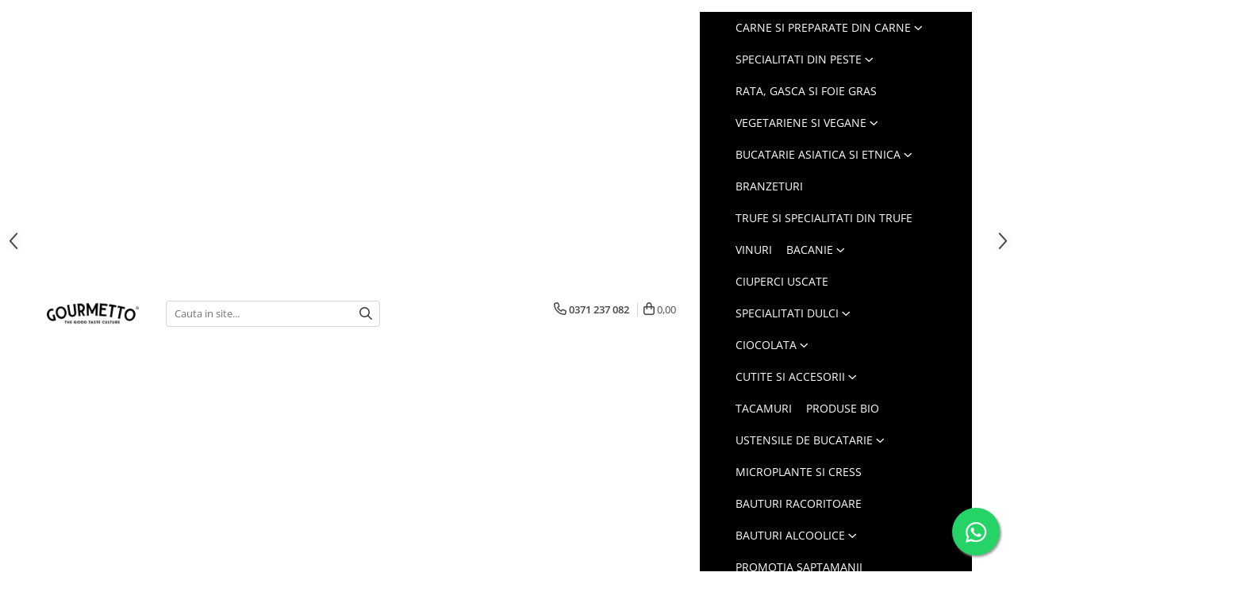

--- FILE ---
content_type: text/html; charset=UTF-8
request_url: https://www.gourmetto.ro/bacanie/fulgi-de-sare-de-mare-halen-m%C3%B4n-tara-galilor-100-g.html
body_size: 37021
content:
<!DOCTYPE html>

<html lang="ro-ro">

	<head>
		<meta charset="UTF-8">

		<script src="https://gomagcdn.ro/themes/fashion/js/lazysizes.min.js?v=10191338-4.243" async=""></script>

		<script>
			function g_js(callbk){typeof callbk === 'function' ? window.addEventListener("DOMContentLoaded", callbk, false) : false;}
		</script>

					<link rel="icon" sizes="48x48" href="https://gomagcdn.ro/domains2/gourmetto.ro/files/favicon/favicon7336.png">
			<link rel="apple-touch-icon" sizes="180x180" href="https://gomagcdn.ro/domains2/gourmetto.ro/files/favicon/favicon7336.png">
		
		<style>
			/*body.loading{overflow:hidden;}
			body.loading #wrapper{opacity: 0;visibility: hidden;}
			body #wrapper{opacity: 1;visibility: visible;transition:all .1s ease-out;}*/

			.main-header .main-menu{min-height:43px;}
			.-g-hide{visibility:hidden;opacity:0;}

							.-g-product-box-prp-price{font-weight: 400;display: block;font-size: 11px!important;min-height: 15px;margin: 2px 0 0;}
				.-g-product-box-prp-price-lowest{font-weight: 400;font-size: 11px!important;line-height: 1.2;min-height: 15px;margin: 2px 0 8px;}
				.-g-product-prp-price-lowest{font-weight: 400;font-size: 12px!important;line-height: 1.2;min-height: 15px;margin: 2px 0 10px;}
				.-g-product-prp-price{display: block;height: 22px;font-size:13px!important;color: #333;}
					</style>
					<link rel="preconnect" href="https://fonts.googleapis.com" >
					<link rel="preconnect" href="https://fonts.gstatic.com" crossorigin>
		
		<link rel="preconnect" href="https://gomagcdn.ro"><link rel="dns-prefetch" href="https://fonts.googleapis.com" /><link rel="dns-prefetch" href="https://fonts.gstatic.com" /><link rel="dns-prefetch" href="https://connect.facebook.net" /><link rel="dns-prefetch" href="https://www.facebook.com" /><link rel="dns-prefetch" href="https://www.googletagmanager.com" /><link rel="dns-prefetch" href="https://retargeting.newsmanapp.com" />

					<link rel="preload" as="image" href="https://gomagcdn.ro/domains2/gourmetto.ro/files/product/large/fulgi-de-sare-de-mare-halen-mn-tara-galilor-100-g-167-151378.jpg"   >
					<link rel="preload" as="style" href="https://fonts.googleapis.com/css2?family=Poppins:wght@200;300;400;500;600;700&display=swap" fetchpriority="high" onload="this.onload=null;this.rel='stylesheet'" crossorigin>
		
		<link rel="preload" href="https://gomagcdn.ro/themes/fashion/js/plugins.js?v=10191338-4.243" as="script">

		
					<link rel="preload" href="https://www.gourmetto.ro/theme/default.js?v=41712314697" as="script">
				
		<link rel="preload" href="https://gomagcdn.ro/themes/fashion/js/dev.js?v=10191338-4.243" as="script">

					<noscript>
				<link rel="stylesheet" href="https://fonts.googleapis.com/css2?family=Poppins:wght@200;300;400;500;600;700&display=swap">
			</noscript>
		
					<link rel="stylesheet" href="https://gomagcdn.ro/themes/fashion/css/main-min-v2.css?v=10191338-4.243-1" data-values='{"blockScripts": "1"}'>
		
					<link rel="stylesheet" href="https://www.gourmetto.ro/theme/default.css?v=41712314697">
		
						<link rel="stylesheet" href="https://gomagcdn.ro/themes/fashion/css/dev-style.css?v=10191338-4.243-1">
		
		
		
		<link rel="alternate" hreflang="x-default" href="https://www.gourmetto.ro/bacanie/fulgi-de-sare-de-mare-halen-môn-tara-galilor-100-g.html">
									<!-- Google tag (gtag.js) -->
<script async src="https://www.googletagmanager.com/gtag/js?id=AW-17101569744"></script>
<script>
  window.dataLayer = window.dataLayer || [];
  function gtag(){dataLayer.push(arguments);}
  gtag('js', new Date());

  gtag('config', 'AW-17101569744');
</script>					
		<meta name="expires" content="never">
		<meta name="revisit-after" content="1 days">
					<meta name="author" content="Gomag">
				<title>Fulgi de sare de mare, Halen Môn, Tara Galilor, 100 g</title>


					<meta name="robots" content="index,follow" />
						
		<meta name="description" content="Fulgi de sare de mare, Halen Môn, Tara Galilor, 100 g">
		<meta class="viewport" name="viewport" content="width=device-width, initial-scale=1.0, user-scalable=no">
							<meta property="og:description" content="Sarea de mare Halen Môn este extrasa din Oceanul Atlantic din jurul insulei Anglesey din Tara Galilor. Fulgi de sare albi ca zapada, crocanti, rafineaza fiecare fel de mancare. Un bucatar a spus odata despre aceasta sare: „... gustul celui mai pur ocean”."/>
							<meta property="og:image" content="https://gomagcdn.ro/domains2/gourmetto.ro/files/product/large/fulgi-de-sare-de-mare-halen-mn-tara-galilor-100-g-167-151378.jpg"/>
															<link rel="canonical" href="https://www.gourmetto.ro/bacanie/fulgi-de-sare-de-mare-halen-môn-tara-galilor-100-g.html" />
			<meta property="og:url" content="https://www.gourmetto.ro/bacanie/fulgi-de-sare-de-mare-halen-môn-tara-galilor-100-g.html"/>
						
		<meta name="distribution" content="Global">
		<meta name="owner" content="www.gourmetto.ro">
		<meta name="publisher" content="www.gourmetto.ro">
		<meta name="rating" content="General">
		<meta name="copyright" content="Copyright www.gourmetto.ro 2026. All rights reserved">
		<link rel="search" href="https://www.gourmetto.ro/opensearch.ro.xml" type="application/opensearchdescription+xml" title="Cautare"/>

		
							<script src="https://gomagcdn.ro/themes/fashion/js/jquery-2.1.4.min.js"></script>
			<script defer src="https://gomagcdn.ro/themes/fashion/js/jquery.autocomplete.js?v=20181023"></script>
			<script src="https://gomagcdn.ro/themes/fashion/js/gomag.config.js?v=10191338-4.243"></script>
			<script src="https://gomagcdn.ro/themes/fashion/js/gomag.js?v=10191338-4.243"></script>
		
													<script>
$.Gomag.bind('User/Data/AffiliateMarketing/HideTrafiLeak', function(event, data){

    $('.whatsappfloat').remove();
});
</script><script>
	var items = [];

	items.push(
		{
			id		:'21739',
			name	:'Fulgi de sare de mare, Halen Môn, Tara Galilor, 100 g',
			brand	:'Halen Mon',
			category:'Bacanie',
			price	:52.7500,
			google_business_vertical: 'retail'
		}
	);

	gtag('event', 'view_item', {
		items: [items],
		currency: "lei",
		value: "52.7500",
		send_to: 'AW-17101569744'
	});
		gtag('event', 'page_view', {
		send_to: 'AW-17101569744',
		value: 52.7500,
		items: [{
			id: '21739',
			google_business_vertical: 'retail'
		}]
		});
	</script><script>	
	$(document).ready(function(){
		
		$(document).on('click', $GomagConfig.cartSummaryItemRemoveButton, function() {
			var productId = $(this).attr("data-product");
			var productSku = $(this).attr("data-productsku");
			var productPrice = $(this).attr("data-productprice");
			var productQty = $(this).attr("data-qty");
			
			gtag('event', 'remove_from_cart', {
					send_to	: 'AW-17101569744',
					value	: parseFloat(productQty) * parseFloat(productPrice),
					items:[{
						id		: productSku,
						quantity: productQty,
						price	: productPrice		 
				}]
			})
			
		})
	
		$(document).on('click', $GomagConfig.checkoutItemRemoveButton, function() {
			
			var itemKey = $(this).attr('id').replace('__checkoutItemRemove','');
			var productId = $(this).data("product");
			var productSku = $(this).attr("productsku");
			var productPrice = $(this).attr("productprice");
			var productQty = $('#quantityToAdd_'+itemKey).val();
			
			gtag('event', 'remove_from_cart', {
				send_to	: 'AW-17101569744',
				value	: parseFloat(productQty) * parseFloat(productPrice),
				items	:[{
					id		: productSku,
					quantity: productQty,
					price	: productPrice
				}]
			})
			
		})
	});		
	
</script>
<!-- Global site tag (gtag.js) - Google Analytics -->
<script async src="https://www.googletagmanager.com/gtag/js?id=G-DDRR5H0Y69"></script>
	<script>
 window.dataLayer = window.dataLayer || [];
  function gtag(){dataLayer.push(arguments);}
    var cookieValue = '';
  var name = 'g_c_consent' + "=";
  var decodedCookie = decodeURIComponent(document.cookie);
  var ca = decodedCookie.split(';');
  for(var i = 0; i <ca.length; i++) {
	var c = ca[i];
	while (c.charAt(0) == ' ') {
	  c = c.substring(1);
	}
	if (c.indexOf(name) == 0) {
	  cookieValue = c.substring(name.length, c.length);
	}
  }



if(cookieValue == ''){
	gtag('consent', 'default', {
	  'ad_storage': 'denied',
	  'ad_user_data': 'denied',
	  'ad_personalization': 'denied',
	  'analytics_storage': 'denied',
	  'personalization_storage': 'denied',
	  'functionality_storage': 'denied',
	  'security_storage': 'denied'
	});
	} else if(cookieValue != '-1'){


			gtag('consent', 'default', {
			'ad_storage': 'granted',
			'ad_user_data': 'granted',
			'ad_personalization': 'granted',
			'analytics_storage': 'granted',
			'personalization_storage': 'granted',
			'functionality_storage': 'granted',
			'security_storage': 'granted'
		});
	} else {
	 gtag('consent', 'default', {
		  'ad_storage': 'denied',
		  'ad_user_data': 'denied',
		  'ad_personalization': 'denied',
		  'analytics_storage': 'denied',
			'personalization_storage': 'denied',
			'functionality_storage': 'denied',
			'security_storage': 'denied'
		});

		 }
</script>
<script>

	
  gtag('js', new Date());

 
$.Gomag.bind('Cookie/Policy/Consent/Denied', function(){
	gtag('consent', 'update', {
		  'ad_storage': 'denied',
		  'ad_user_data': 'denied',
		  'ad_personalization': 'denied',
		  'analytics_storage': 'denied',
			'personalization_storage': 'denied',
			'functionality_storage': 'denied',
			'security_storage': 'denied'
		});
		})
$.Gomag.bind('Cookie/Policy/Consent/Granted', function(){
	gtag('consent', 'update', {
		  'ad_storage': 'granted',
		  'ad_user_data': 'granted',
		  'ad_personalization': 'granted',
		  'analytics_storage': 'granted',
			'personalization_storage': 'granted',
			'functionality_storage': 'granted',
			'security_storage': 'granted'
		});
		})
  gtag('config', 'G-DDRR5H0Y69', {allow_enhanced_conversions: true });
</script>
<script>
	function gaBuildProductVariant(product)
	{
		let _return = '';
		if(product.version != undefined)
		{
			$.each(product.version, function(i, a){
				_return += (_return == '' ? '' : ', ')+a.value;
			})
		}
		return _return;
	}

</script>
<script>
	$.Gomag.bind('Product/Add/To/Cart/After/Listing', function gaProductAddToCartLV4(event, data) {
		if(data.product !== undefined) {
			var gaProduct = false;
			if(typeof(gaProducts) != 'undefined' && gaProducts[data.product.id] != undefined)
			{
				gaProduct = gaProducts[data.product.id];

			}

			if(gaProduct == false)
			{
				gaProduct = {};
				gaProduct.item_id = data.product.id;
				gaProduct.currency = data.product.currency ? (String(data.product.currency).toLowerCase() == 'lei' ? 'RON' : data.product.currency) : 'RON';
				gaProduct.item_name =  data.product.sku ;
				gaProduct.item_variant= gaBuildProductVariant(data.product);
				gaProduct.item_brand = data.product.brand;
				gaProduct.item_category = data.product.category;

			}

			gaProduct.price = parseFloat(data.product.price).toFixed(2);
			gaProduct.quantity = data.product.productQuantity;
			gtag("event", "add_to_cart", {
				currency: gaProduct.currency,
				value: parseFloat(gaProduct.price) * parseFloat(gaProduct.quantity),
				items: [
					gaProduct
				]
			});

		}
	})
	$.Gomag.bind('Product/Add/To/Cart/After/Details', function gaProductAddToCartDV4(event, data){

		if(data.product !== undefined){

			var gaProduct = false;
			if(
				typeof(gaProducts) != 'undefined'
				&&
				gaProducts[data.product.id] != undefined
			)
			{
				var gaProduct = gaProducts[data.product.id];
			}

			if(gaProduct == false)
			{
				gaProduct = {};
				gaProduct.item_id = data.product.id;
				gaProduct.currency = data.product.currency ? (String(data.product.currency).toLowerCase() == 'lei' ? 'RON' : data.product.currency) : 'RON';
				gaProduct.item_name =  data.product.sku ;
				gaProduct.item_variant= gaBuildProductVariant(data.product);
				gaProduct.item_brand = data.product.brand;
				gaProduct.item_category = data.product.category;

			}

			gaProduct.price = parseFloat(data.product.price).toFixed(2);
			gaProduct.quantity = data.product.productQuantity;


			gtag("event", "add_to_cart", {
			  currency: gaProduct.currency,
			  value: parseFloat(gaProduct.price) * parseFloat(gaProduct.quantity),
			  items: [
				gaProduct
			  ]
			});
        }

	})
	 $.Gomag.bind('Product/Remove/From/Cart', function gaProductRemovedFromCartV4(event, data){
		var envData = $.Gomag.getEnvData();
		var products = envData.products;

		if(data.data.product !== undefined && products[data.data.product] !== undefined){


			var dataProduct = products[data.data.product];


			gaProduct = {};
			gaProduct.item_id = dataProduct.id;

			gaProduct.item_name =   dataProduct.sku ;
			gaProduct.currency = dataProduct.currency ? (String(dataProduct.currency).toLowerCase() == 'lei' ? 'RON' : dataProduct.currency) : 'RON';
			gaProduct.item_category = dataProduct.category;
			gaProduct.item_brand = dataProduct.brand;
			gaProduct.price = parseFloat(dataProduct.price).toFixed(2);
			gaProduct.quantity = data.data.quantity;
			gaProduct.item_variant= gaBuildProductVariant(dataProduct);
			gtag("event", "remove_from_cart", {
			  currency: gaProduct.currency,
			  value: parseFloat(gaProduct.price) * parseFloat(gaProduct.quantity),
			  items: [
				gaProduct
			  ]
			});
        }

	});

	 $.Gomag.bind('Cart/Quantity/Update', function gaCartQuantityUpdateV4(event, data){
		var envData = $.Gomag.getEnvData();
		var products = envData.products;
		if(!data.data.finalQuantity || !data.data.initialQuantity)
		{
			return false;
		}
		var dataProduct = products[data.data.product];
		if(dataProduct == undefined)
		{
			return false;
		}

		gaProduct = {};
		gaProduct.item_id = dataProduct.id;
		gaProduct.currency = dataProduct.currency ? (String(dataProduct.currency).toLowerCase() == 'lei' ? 'RON' : dataProduct.currency) : 'RON';
		gaProduct.item_name =  dataProduct.sku ;

		gaProduct.item_category = dataProduct.category;
		gaProduct.item_brand = dataProduct.brand;
		gaProduct.price = parseFloat(dataProduct.price).toFixed(2);
		gaProduct.item_variant= gaBuildProductVariant(dataProduct);
		if(parseFloat(data.data.initialQuantity) < parseFloat(data.data.finalQuantity))
		{
			var quantity = parseFloat(data.data.finalQuantity) - parseFloat(data.data.initialQuantity);
			gaProduct.quantity = quantity;

			gtag("event", "add_to_cart", {
			  currency: gaProduct.currency,
			  value: parseFloat(gaProduct.price) * parseFloat(gaProduct.quantity),
			  items: [
				gaProduct
			  ]
			});
		}
		else if(parseFloat(data.data.initialQuantity) > parseFloat(data.data.finalQuantity))
		{
			var quantity = parseFloat(data.data.initialQuantity) - parseFloat(data.data.finalQuantity);
			gaProduct.quantity = quantity;
			gtag("event", "remove_from_cart", {
			  currency: gaProduct.currency,
			  value: parseFloat(gaProduct.price) * parseFloat(gaProduct.quantity),
			  items: [
				gaProduct
			  ]
			});
		}

	});

</script>
<script>
function gmsc(name, value)
{
	if(value != undefined && value)
	{
		var expires = new Date();
		expires.setTime(expires.getTime() + parseInt(3600*24*1000*90));
		document.cookie = encodeURIComponent(name) + "=" + encodeURIComponent(value) + '; expires='+ expires.toUTCString() + "; path=/";
	}
}
let gmqs = window.location.search;
let gmup = new URLSearchParams(gmqs);
gmsc('g_sc', gmup.get('shop_campaign'));
gmsc('shop_utm_campaign', gmup.get('utm_campaign'));
gmsc('shop_utm_medium', gmup.get('utm_medium'));
gmsc('shop_utm_source', gmup.get('utm_source'));
</script><!-- Facebook Pixel Code -->
				<script>
				!function(f,b,e,v,n,t,s){if(f.fbq)return;n=f.fbq=function(){n.callMethod?
				n.callMethod.apply(n,arguments):n.queue.push(arguments)};if(!f._fbq)f._fbq=n;
				n.push=n;n.loaded=!0;n.version="2.0";n.queue=[];t=b.createElement(e);t.async=!0;
				t.src=v;s=b.getElementsByTagName(e)[0];s.parentNode.insertBefore(t,s)}(window,
				document,"script","//connect.facebook.net/en_US/fbevents.js");

				fbq("init", "4496516347096472");
				fbq("track", "PageView");</script>
				<!-- End Facebook Pixel Code -->
				<script>
				$.Gomag.bind('User/Ajax/Data/Loaded', function(event, data){
					if(data != undefined && data.data != undefined)
					{
						var eventData = data.data;
						if(eventData.facebookUserData != undefined)
						{
							$('body').append(eventData.facebookUserData);
						}
					}
				})
				</script>
				<meta name="facebook-domain-verification" content="kt1i1jp7ec0ljgeef0liuhc18ds08g" /><script>
	$.Gomag.bind('Product/Add/To/Cart/After/Listing', function(event, data){
		if(data.product !== undefined){
			gtag('event', 'add_to_cart', {
				send_to	: 'AW-17101569744',
				value	: parseFloat(data.product.productQuantity) * parseFloat(data.product.price),
				items	:[{
					id		: data.product.sku,
					name	: data.product.name,
					brand	: data.product.brand,
					category: data.product.category,
					quantity: data.product.productQuantity,
					price	: data.product.price
				 
			}]
		   })
        }
	})
	$.Gomag.bind('Product/Add/To/Cart/After/Details', function(event, data){
		
		if(data.product !== undefined){
			gtag('event', 'add_to_cart', {
				send_to: 'AW-17101569744',
				value: parseFloat(data.product.productQuantity) * parseFloat(data.product.price),
				items: [{
					id: data.product.sku,
					name		: data.product.name,
					brand		: data.product.brand,
					category	: data.product.category,
					quantity	: data.product.productQuantity,
					price		: data.product.price
				}]	
			})
		}
	})
   
</script><meta name="msvalidate.01" content="C700E57068B1C0801D5593B9D96B68D3" />					
		
	</head>

	<body class="" style="">

		<script >
			function _addCss(url, attribute, value, loaded){
				var _s = document.createElement('link');
				_s.rel = 'stylesheet';
				_s.href = url;
				_s.type = 'text/css';
				if(attribute)
				{
					_s.setAttribute(attribute, value)
				}
				if(loaded){
					_s.onload = function(){
						var dom = document.getElementsByTagName('body')[0];
						//dom.classList.remove('loading');
					}
				}
				var _st = document.getElementsByTagName('link')[0];
				_st.parentNode.insertBefore(_s, _st);
			}
			//_addCss('https://fonts.googleapis.com/css2?family=Open+Sans:ital,wght@0,300;0,400;0,600;0,700;1,300;1,400&display=swap');
			_addCss('https://gomagcdn.ro/themes/_fonts/Open-Sans.css');

		</script>
		<script>
				/*setTimeout(
				  function()
				  {
				   document.getElementsByTagName('body')[0].classList.remove('loading');
				  }, 1000);*/
		</script>
							
		
		<div id="wrapper">
			<!-- BLOCK:eb0c83a073a7f062b00c607250af85f1 start -->
<div id="_cartSummary" class="hide"></div>

<script >
	$(document).ready(function() {

		$(document).on('keypress', '.-g-input-loader', function(){
			$(this).addClass('-g-input-loading');
		})

		$.Gomag.bind('Product/Add/To/Cart/After', function(eventResponse, properties)
		{
									var data = JSON.parse(properties.data);
			$('.q-cart').html(data.quantity);
			if(parseFloat(data.quantity) > 0)
			{
				$('.q-cart').removeClass('hide');
			}
			else
			{
				$('.q-cart').addClass('hide');
			}
			$('.cartPrice').html(data.subtotal + ' ' + data.currency);
			$('.cartProductCount').html(data.quantity);


		})
		$('#_cartSummary').on('updateCart', function(event, cart) {
			var t = $(this);

			$.get('https://www.gourmetto.ro/cart-update', {
				cart: cart
			}, function(data) {

				$('.q-cart').html(data.quantity);
				if(parseFloat(data.quantity) > 0)
				{
					$('.q-cart').removeClass('hide');
				}
				else
				{
					$('.q-cart').addClass('hide');
				}
				$('.cartPrice').html(data.subtotal + ' ' + data.currency);
				$('.cartProductCount').html(data.quantity);
			}, 'json');
			window.ga = window.ga || function() {
				(ga.q = ga.q || []).push(arguments)
			};
			ga('send', 'event', 'Buton', 'Click', 'Adauga_Cos');
		});

		if(window.gtag_report_conversion) {
			$(document).on("click", 'li.phone-m', function() {
				var phoneNo = $('li.phone-m').children( "a").attr('href');
				gtag_report_conversion(phoneNo);
			});

		}

	});
</script>



<header class="main-header container-bg clearfix" data-block="headerBlock">
	<div class="discount-tape container-h full -g-hide" id="_gomagHellobar"></div>

		
	<div class="top-head-bg container-h full">

		<div class="top-head container-h">
			<div class="row">
				<div class="col-sm-2 col-xs-12 logo-h">
					
	<a href="https://www.gourmetto.ro" id="logo" data-pageId="2">
		<img src="https://gomagcdn.ro/domains2/gourmetto.ro/files/company/logo9196.png" fetchpriority="high" class="img-responsive" alt="Gourmetto.ro - The Good Taste Culture" title="Gourmetto.ro - The Good Taste Culture" width="200" height="50" style="width:auto;">
	</a>
				</div>
				<div class="col-sm-4 col-xs-7 main search-form-box">
					
<form name="search-form" class="search-form" action="https://www.gourmetto.ro/produse" id="_searchFormMainHeader">

	<input id="_autocompleteSearchMainHeader" name="c" class="input-placeholder -g-input-loader" type="text" placeholder="Cauta in site..." aria-label="Search"  value="">
	<button id="_doSearch" class="search-button" aria-hidden="true">
		<i class="fa fa-search" aria-hidden="true"></i>
	</button>

				<script >
			$(document).ready(function() {

				$('#_autocompleteSearchMainHeader').autocomplete({
					serviceUrl: 'https://www.gourmetto.ro/autocomplete',
					minChars: 2,
					deferRequestBy: 700,
					appendTo: '#_searchFormMainHeader',
					width: parseInt($('#_doSearch').offset().left) - parseInt($('#_autocompleteSearchMainHeader').offset().left),
					formatResult: function(suggestion, currentValue) {
						return suggestion.value;
					},
					onSelect: function(suggestion) {
						$(this).val(suggestion.data);
					},
					onSearchComplete: function(suggestion) {
						$(this).removeClass('-g-input-loading');
					}
				});
				$(document).on('click', '#_doSearch', function(e){
					e.preventDefault();
					if($('#_autocompleteSearchMainHeader').val() != '')
					{
						$('#_searchFormMainHeader').submit();
					}
				})
			});
		</script>
	

</form>
				</div>
				<div class="col-xs-5 acount-section">
					
<ul>
	<li class="search-m hide">
		<a href="#" class="-g-no-url" aria-label="Cauta in site..." data-pageId="">
			<i class="fa fa-search search-open" aria-hidden="true"></i>
			<i style="display:none" class="fa fa-times search-close" aria-hidden="true"></i>
		</a>
	</li>
	<li class="-g-user-icon -g-user-icon-empty">
			
	</li>
	
				<li class="contact-header">
			<a href="tel:0371 237 082" aria-label="Contacteaza-ne" data-pageId="3">
				<i class="fa fa-phone" aria-hidden="true"></i>
								<span>0371 237 082</span>
			</a>
		</li>
			<li class="wishlist-header hide">
		<a href="https://www.gourmetto.ro/wishlist" aria-label="Wishlist" data-pageId="28">
			<span class="-g-wishlist-product-count -g-hide"></span>
			<i class="fa fa-heart-o" aria-hidden="true"></i>
			<span class="">Favorite</span>
		</a>
	</li>
	<li class="cart-header-btn cart">
		<a class="cart-drop _showCartHeader" href="https://www.gourmetto.ro/cos-de-cumparaturi" aria-label="Cos de cumparaturi">
			<span class="q-cart hide">0</span>
			<i class="fa fa-shopping-bag" aria-hidden="true"></i>
			<span class="count cartPrice">0,00
				
			</span>
		</a>
					<div class="cart-dd  _cartShow cart-closed"></div>
			</li>

	</ul>

	<script>
		$(document).ready(function() {
			//Cart
							$('.cart').mouseenter(function() {
					$.Gomag.showCartSummary('div._cartShow');
				}).mouseleave(function() {
					$.Gomag.hideCartSummary('div._cartShow');
					$('div._cartShow').removeClass('cart-open');
				});
						$(document).on('click', '.dropdown-toggle', function() {
				window.location = $(this).attr('href');
			})
		})
	</script>

				</div>
				<div class="col-xs-5 navigation-holder">
					
<div id="navigation">
	<nav id="main-menu" class="main-menu container-h full clearfix">
		<a href="#" class="menu-trg -g-no-url" title="Produse">
			<span>&nbsp;</span>
		</a>
		
<div class="container-h nav-menu-hh clearfix">

	<!-- BASE MENU -->
	<ul class="
			nav-menu base-menu container-h
			
			
		">

		

			
		<li class="menu-drop __GomagMM ">
							<a
					href="https://www.gourmetto.ro/carne-si-preparate-din-carne"
					class="  "
					rel="  "
					
					title="Carne si Preparate din carne"
					data-Gomag=''
					data-block-name="mainMenuD0"
					data-pageId= "70"
					data-block="mainMenuD">
											<span class="list">Carne si Preparate din carne</span>
						<i class="fa fa-angle-down"></i>
				</a>

									<div class="menu-dd">
										<ul class="drop-list clearfix w100">
																																						<li class="fl">
										<div class="col">
											<p class="title">
												<a
												href="https://www.gourmetto.ro/carne-de-vita"
												class="title    "
												rel="  "
												
												title="Carne de Vita"
												data-Gomag=''
												data-block-name="mainMenuD1"
												data-block="mainMenuD"
												data-pageId= "80"
												>
																										Carne de Vita
												</a>
											</p>
																						
										</div>
									</li>
																																<li class="fl">
										<div class="col">
											<p class="title">
												<a
												href="https://www.gourmetto.ro/produse-afumate"
												class="title    "
												rel="  "
												
												title="Produse afumate"
												data-Gomag=''
												data-block-name="mainMenuD1"
												data-block="mainMenuD"
												data-pageId= "80"
												>
																										Produse afumate
												</a>
											</p>
																						
										</div>
									</li>
																																<li class="fl">
										<div class="col">
											<p class="title">
												<a
												href="https://www.gourmetto.ro/diverse-preparate-din-carne"
												class="title    "
												rel="  "
												
												title="Diverse Preparate din Carne"
												data-Gomag=''
												data-block-name="mainMenuD1"
												data-block="mainMenuD"
												data-pageId= "80"
												>
																										Diverse Preparate din Carne
												</a>
											</p>
																						
										</div>
									</li>
																													</ul>
																	</div>
									
		</li>
		
		<li class="menu-drop __GomagMM ">
							<a
					href="https://www.gourmetto.ro/specialitati-din-peste"
					class="  "
					rel="  "
					
					title="Specialitati din peste"
					data-Gomag=''
					data-block-name="mainMenuD0"
					data-pageId= "14"
					data-block="mainMenuD">
											<span class="list">Specialitati din peste</span>
						<i class="fa fa-angle-down"></i>
				</a>

									<div class="menu-dd">
										<ul class="drop-list clearfix w100">
																																						<li class="fl">
										<div class="col">
											<p class="title">
												<a
												href="https://www.gourmetto.ro/caracatita"
												class="title    "
												rel="  "
												
												title="Caracatita"
												data-Gomag=''
												data-block-name="mainMenuD1"
												data-block="mainMenuD"
												data-pageId= "80"
												>
																										Caracatita
												</a>
											</p>
																						
										</div>
									</li>
																																<li class="fl">
										<div class="col">
											<p class="title">
												<a
												href="https://www.gourmetto.ro/caviar"
												class="title    "
												rel="  "
												
												title="Caviar"
												data-Gomag=''
												data-block-name="mainMenuD1"
												data-block="mainMenuD"
												data-pageId= "80"
												>
																										Caviar
												</a>
											</p>
																						
										</div>
									</li>
																																<li class="fl">
										<div class="col">
											<p class="title">
												<a
												href="https://www.gourmetto.ro/conserve"
												class="title    "
												rel="  "
												
												title="Conserve"
												data-Gomag=''
												data-block-name="mainMenuD1"
												data-block="mainMenuD"
												data-pageId= "80"
												>
																										Conserve
												</a>
											</p>
																						
										</div>
									</li>
																																<li class="fl">
										<div class="col">
											<p class="title">
												<a
												href="https://www.gourmetto.ro/crab"
												class="title    "
												rel="  "
												
												title="Crab"
												data-Gomag=''
												data-block-name="mainMenuD1"
												data-block="mainMenuD"
												data-pageId= "80"
												>
																										Crab
												</a>
											</p>
																						
										</div>
									</li>
																																<li class="fl">
										<div class="col">
											<p class="title">
												<a
												href="https://www.gourmetto.ro/creveti"
												class="title    "
												rel="  "
												
												title="Creveti"
												data-Gomag=''
												data-block-name="mainMenuD1"
												data-block="mainMenuD"
												data-pageId= "80"
												>
																										Creveti
												</a>
											</p>
																						
										</div>
									</li>
																																<li class="fl">
										<div class="col">
											<p class="title">
												<a
												href="https://www.gourmetto.ro/homar"
												class="title    "
												rel="  "
												
												title="Homar"
												data-Gomag=''
												data-block-name="mainMenuD1"
												data-block="mainMenuD"
												data-pageId= "80"
												>
																										Homar
												</a>
											</p>
																						
										</div>
									</li>
																																<li class="fl">
										<div class="col">
											<p class="title">
												<a
												href="https://www.gourmetto.ro/melci"
												class="title    "
												rel="  "
												
												title="Melci"
												data-Gomag=''
												data-block-name="mainMenuD1"
												data-block="mainMenuD"
												data-pageId= "80"
												>
																										Melci
												</a>
											</p>
																						
										</div>
									</li>
																																<li class="fl">
										<div class="col">
											<p class="title">
												<a
												href="https://www.gourmetto.ro/peste-afumat"
												class="title    "
												rel="  "
												
												title="Peste afumat"
												data-Gomag=''
												data-block-name="mainMenuD1"
												data-block="mainMenuD"
												data-pageId= "80"
												>
																										Peste afumat
												</a>
											</p>
																						
										</div>
									</li>
																																<li class="fl">
										<div class="col">
											<p class="title">
												<a
												href="https://www.gourmetto.ro/peste-congelat"
												class="title    "
												rel="  "
												
												title="Peste congelat"
												data-Gomag=''
												data-block-name="mainMenuD1"
												data-block="mainMenuD"
												data-pageId= "80"
												>
																										Peste congelat
												</a>
											</p>
																						
										</div>
									</li>
																																<li class="fl">
										<div class="col">
											<p class="title">
												<a
												href="https://www.gourmetto.ro/peste-uscat"
												class="title    "
												rel="  "
												
												title="Peste uscat"
												data-Gomag=''
												data-block-name="mainMenuD1"
												data-block="mainMenuD"
												data-pageId= "80"
												>
																										Peste uscat
												</a>
											</p>
																						
										</div>
									</li>
																													</ul>
																	</div>
									
		</li>
		
		<li class="menu-drop __GomagMM ">
								<a
						href="https://www.gourmetto.ro/rata-gasca-si-foie-gras"
						class="    "
						rel="  "
						
						title="Rata, gasca si foie gras"
						data-Gomag=''
						data-block-name="mainMenuD0"  data-block="mainMenuD" data-pageId= "3">
												<span class="list">Rata, gasca si foie gras</span>
					</a>
				
		</li>
		
		<li class="menu-drop __GomagMM ">
							<a
					href="https://www.gourmetto.ro/vegetariene-si-vegane"
					class="  "
					rel="  "
					
					title="Vegetariene si Vegane"
					data-Gomag=''
					data-block-name="mainMenuD0"
					data-pageId= "8"
					data-block="mainMenuD">
											<span class="list">Vegetariene si Vegane</span>
						<i class="fa fa-angle-down"></i>
				</a>

									<div class="menu-dd">
										<ul class="drop-list clearfix w100">
																																						<li class="fl">
										<div class="col">
											<p class="title">
												<a
												href="https://www.gourmetto.ro/bauturi"
												class="title    "
												rel="  "
												
												title="Bauturi"
												data-Gomag=''
												data-block-name="mainMenuD1"
												data-block="mainMenuD"
												data-pageId= "80"
												>
																										Bauturi
												</a>
											</p>
																						
										</div>
									</li>
																																<li class="fl">
										<div class="col">
											<p class="title">
												<a
												href="https://www.gourmetto.ro/carne-vegetala"
												class="title    "
												rel="  "
												
												title="Carne vegetala"
												data-Gomag=''
												data-block-name="mainMenuD1"
												data-block="mainMenuD"
												data-pageId= "80"
												>
																										Carne vegetala
												</a>
											</p>
																						
										</div>
									</li>
																																<li class="fl">
										<div class="col">
											<p class="title">
												<a
												href="https://www.gourmetto.ro/specialitati-vegetale"
												class="title    "
												rel="  "
												
												title="Specialitati vegetale"
												data-Gomag=''
												data-block-name="mainMenuD1"
												data-block="mainMenuD"
												data-pageId= "80"
												>
																										Specialitati vegetale
												</a>
											</p>
																						
										</div>
									</li>
																													</ul>
																	</div>
									
		</li>
		
		<li class="menu-drop __GomagMM ">
							<a
					href="https://www.gourmetto.ro/bucatarie-asiatica-si-etnica"
					class="  "
					rel="  "
					
					title="Bucatarie asiatica si etnica"
					data-Gomag=''
					data-block-name="mainMenuD0"
					data-pageId= "151"
					data-block="mainMenuD">
											<span class="list">Bucatarie asiatica si etnica</span>
						<i class="fa fa-angle-down"></i>
				</a>

									<div class="menu-dd">
										<ul class="drop-list clearfix w100">
																																						<li class="fl">
										<div class="col">
											<p class="title">
												<a
												href="https://www.gourmetto.ro/australia-si-noua-zeelanda"
												class="title    "
												rel="  "
												
												title="Australia si Noua Zeelanda"
												data-Gomag=''
												data-block-name="mainMenuD1"
												data-block="mainMenuD"
												data-pageId= "80"
												>
																										Australia si Noua Zeelanda
												</a>
											</p>
																						
										</div>
									</li>
																																<li class="fl">
										<div class="col">
											<p class="title">
												<a
												href="https://www.gourmetto.ro/sushi"
												class="title    "
												rel="  "
												
												title="Bucatarie asiatica, sushi"
												data-Gomag=''
												data-block-name="mainMenuD1"
												data-block="mainMenuD"
												data-pageId= "80"
												>
																										Bucatarie asiatica, sushi
												</a>
											</p>
																						
										</div>
									</li>
																																<li class="fl">
										<div class="col">
											<p class="title">
												<a
												href="https://www.gourmetto.ro/bucatarie-nord-africana-si-levantina"
												class="title    "
												rel="  "
												
												title="Bucatarie Nord-Africana si Levantina"
												data-Gomag=''
												data-block-name="mainMenuD1"
												data-block="mainMenuD"
												data-pageId= "80"
												>
																										Bucatarie Nord-Africana si Levantina
												</a>
											</p>
																						
										</div>
									</li>
																																<li class="fl">
										<div class="col">
											<p class="title">
												<a
												href="https://www.gourmetto.ro/condimente-asiatice-arome"
												class="title    "
												rel="  "
												
												title="Condimente asiatice, arome"
												data-Gomag=''
												data-block-name="mainMenuD1"
												data-block="mainMenuD"
												data-pageId= "80"
												>
																										Condimente asiatice, arome
												</a>
											</p>
																						
										</div>
									</li>
																																<li class="fl">
										<div class="col">
											<p class="title">
												<a
												href="https://www.gourmetto.ro/dim-sum"
												class="title    "
												rel="  "
												
												title="Dim Sum"
												data-Gomag=''
												data-block-name="mainMenuD1"
												data-block="mainMenuD"
												data-pageId= "80"
												>
																										Dim Sum
												</a>
											</p>
																						
										</div>
									</li>
																																<li class="fl">
										<div class="col">
											<p class="title">
												<a
												href="https://www.gourmetto.ro/diverse-ingrediente-asiatice"
												class="title    "
												rel="  "
												
												title="Diverse ingrediente asiatice"
												data-Gomag=''
												data-block-name="mainMenuD1"
												data-block="mainMenuD"
												data-pageId= "80"
												>
																										Diverse ingrediente asiatice
												</a>
											</p>
																						
										</div>
									</li>
																																<li class="fl">
										<div class="col">
											<p class="title">
												<a
												href="https://www.gourmetto.ro/mexic-si-america-de-sud"
												class="title    "
												rel="  "
												
												title="Mexic si America de Sud"
												data-Gomag=''
												data-block-name="mainMenuD1"
												data-block="mainMenuD"
												data-pageId= "80"
												>
																										Mexic si America de Sud
												</a>
											</p>
																						
										</div>
									</li>
																																<li class="fl">
										<div class="col">
											<p class="title">
												<a
												href="https://www.gourmetto.ro/paste-asiatice"
												class="title    "
												rel="  "
												
												title="Paste asiatice"
												data-Gomag=''
												data-block-name="mainMenuD1"
												data-block="mainMenuD"
												data-pageId= "80"
												>
																										Paste asiatice
												</a>
											</p>
																						
										</div>
									</li>
																																<li class="fl">
										<div class="col">
											<p class="title">
												<a
												href="https://www.gourmetto.ro/produse-japoneze"
												class="title    "
												rel="  "
												
												title="Produse japoneze"
												data-Gomag=''
												data-block-name="mainMenuD1"
												data-block="mainMenuD"
												data-pageId= "80"
												>
																										Produse japoneze
												</a>
											</p>
																						
										</div>
									</li>
																																<li class="fl">
										<div class="col">
											<p class="title">
												<a
												href="https://www.gourmetto.ro/sosuri-de-soia"
												class="title    "
												rel="  "
												
												title="Sosuri de soia"
												data-Gomag=''
												data-block-name="mainMenuD1"
												data-block="mainMenuD"
												data-pageId= "80"
												>
																										Sosuri de soia
												</a>
											</p>
																						
										</div>
									</li>
																																<li class="fl">
										<div class="col">
											<p class="title">
												<a
												href="https://www.gourmetto.ro/taietei-asiatici"
												class="title    "
												rel="  "
												
												title="Taietei asiatici"
												data-Gomag=''
												data-block-name="mainMenuD1"
												data-block="mainMenuD"
												data-pageId= "80"
												>
																										Taietei asiatici
												</a>
											</p>
																						
										</div>
									</li>
																													</ul>
																	</div>
									
		</li>
		
		<li class="menu-drop __GomagMM ">
								<a
						href="https://www.gourmetto.ro/branzeturi"
						class="    "
						rel="  "
						
						title="Branzeturi"
						data-Gomag=''
						data-block-name="mainMenuD0"  data-block="mainMenuD" data-pageId= "83">
												<span class="list">Branzeturi</span>
					</a>
				
		</li>
		
		<li class="menu-drop __GomagMM ">
								<a
						href="https://www.gourmetto.ro/trufe-si-specialitati-din-trufe"
						class="    "
						rel="  "
						
						title="Trufe si specialitati din trufe"
						data-Gomag=''
						data-block-name="mainMenuD0"  data-block="mainMenuD" data-pageId= "69">
												<span class="list">Trufe si specialitati din trufe</span>
					</a>
				
		</li>
		
		<li class="menu-drop __GomagMM ">
								<a
						href="https://www.gourmetto.ro/vinuri"
						class="    "
						rel="  "
						
						title="Vinuri"
						data-Gomag=''
						data-block-name="mainMenuD0"  data-block="mainMenuD" data-pageId= "73">
												<span class="list">Vinuri</span>
					</a>
				
		</li>
		
		<li class="menu-drop __GomagMM ">
							<a
					href="https://www.gourmetto.ro/bacanie"
					class="  "
					rel="  "
					
					title="Bacanie"
					data-Gomag=''
					data-block-name="mainMenuD0"
					data-pageId= "1"
					data-block="mainMenuD">
											<span class="list">Bacanie</span>
						<i class="fa fa-angle-down"></i>
				</a>

									<div class="menu-dd">
										<ul class="drop-list clearfix w100">
																																						<li class="fl">
										<div class="col">
											<p class="title">
												<a
												href="https://www.gourmetto.ro/zahar"
												class="title    "
												rel="  "
												
												title="Zahar"
												data-Gomag=''
												data-block-name="mainMenuD1"
												data-block="mainMenuD"
												data-pageId= "80"
												>
																										Zahar
												</a>
											</p>
																						
										</div>
									</li>
																																<li class="fl">
										<div class="col">
											<p class="title">
												<a
												href="https://www.gourmetto.ro/aditivi-alimentari"
												class="title    "
												rel="  "
												
												title="Aditivi alimentari"
												data-Gomag=''
												data-block-name="mainMenuD1"
												data-block="mainMenuD"
												data-pageId= "80"
												>
																										Aditivi alimentari
												</a>
											</p>
																						
										</div>
									</li>
																																<li class="fl">
										<div class="col">
											<p class="title">
												<a
												href="https://www.gourmetto.ro/sosuri-supe-fonduri"
												class="title    "
												rel="  "
												
												title="Sosuri, supe, fonduri"
												data-Gomag=''
												data-block-name="mainMenuD1"
												data-block="mainMenuD"
												data-pageId= "80"
												>
																										Sosuri, supe, fonduri
												</a>
											</p>
																						
										</div>
									</li>
																																<li class="fl">
										<div class="col">
											<p class="title">
												<a
												href="https://www.gourmetto.ro/nuci-alune-oleaginoase"
												class="title    "
												rel="  "
												
												title="Nuci, Alune, Oleaginoase"
												data-Gomag=''
												data-block-name="mainMenuD1"
												data-block="mainMenuD"
												data-pageId= "80"
												>
																										Nuci, Alune, Oleaginoase
												</a>
											</p>
																						
										</div>
									</li>
																																<li class="fl">
										<div class="col">
											<p class="title">
												<a
												href="https://www.gourmetto.ro/paste"
												class="title    "
												rel="  "
												
												title="Paste"
												data-Gomag=''
												data-block-name="mainMenuD1"
												data-block="mainMenuD"
												data-pageId= "80"
												>
																										Paste
												</a>
											</p>
																						
										</div>
									</li>
																																<li class="fl">
										<div class="col">
											<p class="title">
												<a
												href="https://www.gourmetto.ro/ceai"
												class="title    "
												rel="  "
												
												title="Ceai"
												data-Gomag=''
												data-block-name="mainMenuD1"
												data-block="mainMenuD"
												data-pageId= "80"
												>
																										Ceai
												</a>
											</p>
																						
										</div>
									</li>
																																<li class="fl">
										<div class="col">
											<p class="title">
												<a
												href="https://www.gourmetto.ro/condimente"
												class="title    "
												rel="  "
												
												title="Condimente"
												data-Gomag=''
												data-block-name="mainMenuD1"
												data-block="mainMenuD"
												data-pageId= "80"
												>
																										Condimente
												</a>
											</p>
																						
										</div>
									</li>
																																<li class="fl">
										<div class="col">
											<p class="title">
												<a
												href="https://www.gourmetto.ro/conserve-101"
												class="title    "
												rel="  "
												
												title="Conserve"
												data-Gomag=''
												data-block-name="mainMenuD1"
												data-block="mainMenuD"
												data-pageId= "80"
												>
																										Conserve
												</a>
											</p>
																						
										</div>
									</li>
																																<li class="fl">
										<div class="col">
											<p class="title">
												<a
												href="https://www.gourmetto.ro/faina-si-orez"
												class="title    "
												rel="  "
												
												title="Faina si Orez"
												data-Gomag=''
												data-block-name="mainMenuD1"
												data-block="mainMenuD"
												data-pageId= "80"
												>
																										Faina si Orez
												</a>
											</p>
																						
										</div>
									</li>
																																<li class="fl">
										<div class="col">
											<p class="title">
												<a
												href="https://www.gourmetto.ro/gustari"
												class="title    "
												rel="  "
												
												title="Gustari"
												data-Gomag=''
												data-block-name="mainMenuD1"
												data-block="mainMenuD"
												data-pageId= "80"
												>
																										Gustari
												</a>
											</p>
																						
										</div>
									</li>
																																<li class="fl">
										<div class="col">
											<p class="title">
												<a
												href="https://www.gourmetto.ro/masline-si-pasta-de-masline"
												class="title    "
												rel="  "
												
												title="Masline si pasta de masline"
												data-Gomag=''
												data-block-name="mainMenuD1"
												data-block="mainMenuD"
												data-pageId= "80"
												>
																										Masline si pasta de masline
												</a>
											</p>
																						
										</div>
									</li>
																																<li class="fl">
										<div class="col">
											<p class="title">
												<a
												href="https://www.gourmetto.ro/mirodenii-unice"
												class="title    "
												rel="  "
												
												title="Mirodenii unice"
												data-Gomag=''
												data-block-name="mainMenuD1"
												data-block="mainMenuD"
												data-pageId= "80"
												>
																										Mirodenii unice
												</a>
											</p>
																						
										</div>
									</li>
																																<li class="fl">
										<div class="col">
											<p class="title">
												<a
												href="https://www.gourmetto.ro/mustar-si-specialitati-din-mustar"
												class="title    "
												rel="  "
												
												title="Mustar si specialitati din mustar"
												data-Gomag=''
												data-block-name="mainMenuD1"
												data-block="mainMenuD"
												data-pageId= "80"
												>
																										Mustar si specialitati din mustar
												</a>
											</p>
																						
										</div>
									</li>
																																<li class="fl">
										<div class="col">
											<p class="title">
												<a
												href="https://www.gourmetto.ro/otet"
												class="title    "
												rel="  "
												
												title="Otet"
												data-Gomag=''
												data-block-name="mainMenuD1"
												data-block="mainMenuD"
												data-pageId= "80"
												>
																										Otet
												</a>
											</p>
																																															<a
														href="https://www.gourmetto.ro/alte-tipuri-de-otet"
														rel="  "
														
														title="Alte tipuri de otet"
														class="    "
														data-Gomag=''
														data-block-name="mainMenuD2"
														data-block="mainMenuD"
														data-pageId="1"
													>
																												<i class="fa fa-angle-right"></i>
														<span>Alte tipuri de otet</span>
													</a>
																									<a
														href="https://www.gourmetto.ro/crema-de-otet-balsamic-si-preparate"
														rel="  "
														
														title="Crema de otet balsamic si preparate"
														class="    "
														data-Gomag=''
														data-block-name="mainMenuD2"
														data-block="mainMenuD"
														data-pageId="1"
													>
																												<i class="fa fa-angle-right"></i>
														<span>Crema de otet balsamic si preparate</span>
													</a>
																									<a
														href="https://www.gourmetto.ro/otet-balsamic"
														rel="  "
														
														title="Otet balsamic"
														class="    "
														data-Gomag=''
														data-block-name="mainMenuD2"
														data-block="mainMenuD"
														data-pageId="1"
													>
																												<i class="fa fa-angle-right"></i>
														<span>Otet balsamic</span>
													</a>
																									<a
														href="https://www.gourmetto.ro/otet-fallot"
														rel="  "
														
														title="Otet Fallot"
														class="    "
														data-Gomag=''
														data-block-name="mainMenuD2"
														data-block="mainMenuD"
														data-pageId="1"
													>
																												<i class="fa fa-angle-right"></i>
														<span>Otet Fallot</span>
													</a>
																									<a
														href="https://www.gourmetto.ro/otet-gegenbauer"
														rel="  "
														
														title="Otet Gegenbauer"
														class="    "
														data-Gomag=''
														data-block-name="mainMenuD2"
														data-block="mainMenuD"
														data-pageId="1"
													>
																												<i class="fa fa-angle-right"></i>
														<span>Otet Gegenbauer</span>
													</a>
																									<a
														href="https://www.gourmetto.ro/otet-golles"
														rel="  "
														
														title="Otet Golles"
														class="    "
														data-Gomag=''
														data-block-name="mainMenuD2"
														data-block="mainMenuD"
														data-pageId="1"
													>
																												<i class="fa fa-angle-right"></i>
														<span>Otet Golles</span>
													</a>
																									<a
														href="https://www.gourmetto.ro/otet-weyers"
														rel="  "
														
														title="Otet Weyers"
														class="    "
														data-Gomag=''
														data-block-name="mainMenuD2"
														data-block="mainMenuD"
														data-pageId="1"
													>
																												<i class="fa fa-angle-right"></i>
														<span>Otet Weyers</span>
													</a>
																									<a
														href="https://www.gourmetto.ro/otet-wiberg-gastro"
														rel="  "
														
														title="Otet Wiberg Gastro"
														class="    "
														data-Gomag=''
														data-block-name="mainMenuD2"
														data-block="mainMenuD"
														data-pageId="1"
													>
																												<i class="fa fa-angle-right"></i>
														<span>Otet Wiberg Gastro</span>
													</a>
																							
										</div>
									</li>
																																<li class="fl">
										<div class="col">
											<p class="title">
												<a
												href="https://www.gourmetto.ro/piper"
												class="title    "
												rel="  "
												
												title="Piper"
												data-Gomag=''
												data-block-name="mainMenuD1"
												data-block="mainMenuD"
												data-pageId= "80"
												>
																										Piper
												</a>
											</p>
																						
										</div>
									</li>
																																<li class="fl">
										<div class="col">
											<p class="title">
												<a
												href="https://www.gourmetto.ro/produse-de-patiserie"
												class="title    "
												rel="  "
												
												title="Produse de patiserie"
												data-Gomag=''
												data-block-name="mainMenuD1"
												data-block="mainMenuD"
												data-pageId= "80"
												>
																										Produse de patiserie
												</a>
											</p>
																																															<a
														href="https://www.gourmetto.ro/frisca-si-smantana"
														rel="  "
														
														title="Frisca si smantana"
														class="    "
														data-Gomag=''
														data-block-name="mainMenuD2"
														data-block="mainMenuD"
														data-pageId="1"
													>
																												<i class="fa fa-angle-right"></i>
														<span>Frisca si smantana</span>
													</a>
																							
										</div>
									</li>
																																<li class="fl">
										<div class="col">
											<p class="title">
												<a
												href="https://www.gourmetto.ro/sare"
												class="title    "
												rel="  "
												
												title="Sare"
												data-Gomag=''
												data-block-name="mainMenuD1"
												data-block="mainMenuD"
												data-pageId= "80"
												>
																										Sare
												</a>
											</p>
																																															<a
														href="https://www.gourmetto.ro/sare-de-mare-din-franta-italia-spania-cipru-africa"
														rel="  "
														
														title="Sare de mare din Franta / Italia / Spania / Cipru / Africa"
														class="    "
														data-Gomag=''
														data-block-name="mainMenuD2"
														data-block="mainMenuD"
														data-pageId="1"
													>
																												<i class="fa fa-angle-right"></i>
														<span>Sare de mare din Franta / Italia / Spania / Cipru / Africa</span>
													</a>
																									<a
														href="https://www.gourmetto.ro/sare-de-mare-din-marea-nordului"
														rel="  "
														
														title="Sare de mare din Marea Nordului"
														class="    "
														data-Gomag=''
														data-block-name="mainMenuD2"
														data-block="mainMenuD"
														data-pageId="1"
													>
																												<i class="fa fa-angle-right"></i>
														<span>Sare de mare din Marea Nordului</span>
													</a>
																									<a
														href="https://www.gourmetto.ro/sare-de-mare-din-oceanele-pacific-si-indian"
														rel="  "
														
														title="Sare de mare din Oceanele Pacific si Indian"
														class="    "
														data-Gomag=''
														data-block-name="mainMenuD2"
														data-block="mainMenuD"
														data-pageId="1"
													>
																												<i class="fa fa-angle-right"></i>
														<span>Sare de mare din Oceanele Pacific si Indian</span>
													</a>
																									<a
														href="https://www.gourmetto.ro/sare-de-mare-naturala-din-portugalia"
														rel="  "
														
														title="Sare de mare naturala din Portugalia"
														class="    "
														data-Gomag=''
														data-block-name="mainMenuD2"
														data-block="mainMenuD"
														data-pageId="1"
													>
																												<i class="fa fa-angle-right"></i>
														<span>Sare de mare naturala din Portugalia</span>
													</a>
																									<a
														href="https://www.gourmetto.ro/sare-de-roca"
														rel="  "
														
														title="Sare de roca"
														class="    "
														data-Gomag=''
														data-block-name="mainMenuD2"
														data-block="mainMenuD"
														data-pageId="1"
													>
																												<i class="fa fa-angle-right"></i>
														<span>Sare de roca</span>
													</a>
																									<a
														href="https://www.gourmetto.ro/sare-marina"
														rel="  "
														
														title="Sare marina"
														class="    "
														data-Gomag=''
														data-block-name="mainMenuD2"
														data-block="mainMenuD"
														data-pageId="1"
													>
																												<i class="fa fa-angle-right"></i>
														<span>Sare marina</span>
													</a>
																									<a
														href="https://www.gourmetto.ro/sare-speciala"
														rel="  "
														
														title="Sare speciala"
														class="    "
														data-Gomag=''
														data-block-name="mainMenuD2"
														data-block="mainMenuD"
														data-pageId="1"
													>
																												<i class="fa fa-angle-right"></i>
														<span>Sare speciala</span>
													</a>
																							
										</div>
									</li>
																																<li class="fl">
										<div class="col">
											<p class="title">
												<a
												href="https://www.gourmetto.ro/snacks"
												class="title    "
												rel="  "
												
												title="Snacks"
												data-Gomag=''
												data-block-name="mainMenuD1"
												data-block="mainMenuD"
												data-pageId= "80"
												>
																										Snacks
												</a>
											</p>
																						
										</div>
									</li>
																																<li class="fl">
										<div class="col">
											<p class="title">
												<a
												href="https://www.gourmetto.ro/specialitati-din-ulei"
												class="title    "
												rel="  "
												
												title="Specialitati din ulei"
												data-Gomag=''
												data-block-name="mainMenuD1"
												data-block="mainMenuD"
												data-pageId= "80"
												>
																										Specialitati din ulei
												</a>
											</p>
																						
										</div>
									</li>
																																<li class="fl">
										<div class="col">
											<p class="title">
												<a
												href="https://www.gourmetto.ro/terine-si-placinte"
												class="title    "
												rel="  "
												
												title="Terine si placinte"
												data-Gomag=''
												data-block-name="mainMenuD1"
												data-block="mainMenuD"
												data-pageId= "80"
												>
																										Terine si placinte
												</a>
											</p>
																						
										</div>
									</li>
																																<li class="fl">
										<div class="col">
											<p class="title">
												<a
												href="https://www.gourmetto.ro/ulei"
												class="title    "
												rel="  "
												
												title="Ulei"
												data-Gomag=''
												data-block-name="mainMenuD1"
												data-block="mainMenuD"
												data-pageId= "80"
												>
																										Ulei
												</a>
											</p>
																																															<a
														href="https://www.gourmetto.ro/diverse-uleiuri-si-grasimi"
														rel="  "
														
														title="Diverse uleiuri si grasimi"
														class="    "
														data-Gomag=''
														data-block-name="mainMenuD2"
														data-block="mainMenuD"
														data-pageId="1"
													>
																												<i class="fa fa-angle-right"></i>
														<span>Diverse uleiuri si grasimi</span>
													</a>
																									<a
														href="https://www.gourmetto.ro/ulei-de-masline"
														rel="  "
														
														title="Ulei de masline"
														class="    "
														data-Gomag=''
														data-block-name="mainMenuD2"
														data-block="mainMenuD"
														data-pageId="1"
													>
																												<i class="fa fa-angle-right"></i>
														<span>Ulei de masline</span>
													</a>
																									<a
														href="https://www.gourmetto.ro/ulei-gegenbauer"
														rel="  "
														
														title="Ulei Gegenbauer"
														class="    "
														data-Gomag=''
														data-block-name="mainMenuD2"
														data-block="mainMenuD"
														data-pageId="1"
													>
																												<i class="fa fa-angle-right"></i>
														<span>Ulei Gegenbauer</span>
													</a>
																									<a
														href="https://www.gourmetto.ro/ulei-gewurzgarten"
														rel="  "
														
														title="Ulei Gewurzgarten"
														class="    "
														data-Gomag=''
														data-block-name="mainMenuD2"
														data-block="mainMenuD"
														data-pageId="1"
													>
																												<i class="fa fa-angle-right"></i>
														<span>Ulei Gewurzgarten</span>
													</a>
																									<a
														href="https://www.gourmetto.ro/ulei-huilerie-beaujolaise"
														rel="  "
														
														title="Ulei Huilerie Beaujolaise"
														class="    "
														data-Gomag=''
														data-block-name="mainMenuD2"
														data-block="mainMenuD"
														data-pageId="1"
													>
																												<i class="fa fa-angle-right"></i>
														<span>Ulei Huilerie Beaujolaise</span>
													</a>
																									<a
														href="https://www.gourmetto.ro/ulei-huileries-du-berry"
														rel="  "
														
														title="Ulei Huileries du Berry"
														class="    "
														data-Gomag=''
														data-block-name="mainMenuD2"
														data-block="mainMenuD"
														data-pageId="1"
													>
																												<i class="fa fa-angle-right"></i>
														<span>Ulei Huileries du Berry</span>
													</a>
																									<a
														href="https://www.gourmetto.ro/ulei-rapita-masline-si-floarea-soarelui"
														rel="  "
														
														title="Ulei rapita, masline si floarea soarelui"
														class="    "
														data-Gomag=''
														data-block-name="mainMenuD2"
														data-block="mainMenuD"
														data-pageId="1"
													>
																												<i class="fa fa-angle-right"></i>
														<span>Ulei rapita, masline si floarea soarelui</span>
													</a>
																									<a
														href="https://www.gourmetto.ro/ulei-wiberg-gastro"
														rel="  "
														
														title="Ulei Wiberg Gastro"
														class="    "
														data-Gomag=''
														data-block-name="mainMenuD2"
														data-block="mainMenuD"
														data-pageId="1"
													>
																												<i class="fa fa-angle-right"></i>
														<span>Ulei Wiberg Gastro</span>
													</a>
																							
										</div>
									</li>
																													</ul>
																	</div>
									
		</li>
		
		<li class="menu-drop __GomagMM ">
								<a
						href="https://www.gourmetto.ro/ciuperci-morel-ciuperci-porcini-uscate"
						class="    "
						rel="  "
						
						title="Ciuperci uscate"
						data-Gomag=''
						data-block-name="mainMenuD0"  data-block="mainMenuD" data-pageId= "78">
												<span class="list">Ciuperci uscate</span>
					</a>
				
		</li>
		
		<li class="menu-drop __GomagMM ">
							<a
					href="https://www.gourmetto.ro/specialitati-dulci"
					class="  "
					rel="  "
					
					title="Specialitati dulci"
					data-Gomag=''
					data-block-name="mainMenuD0"
					data-pageId= "12"
					data-block="mainMenuD">
											<span class="list">Specialitati dulci</span>
						<i class="fa fa-angle-down"></i>
				</a>

									<div class="menu-dd">
										<ul class="drop-list clearfix w100">
																																						<li class="fl">
										<div class="col">
											<p class="title">
												<a
												href="https://www.gourmetto.ro/alte-specialitati-dulci"
												class="title    "
												rel="  "
												
												title="Alte specialitati dulci"
												data-Gomag=''
												data-block-name="mainMenuD1"
												data-block="mainMenuD"
												data-pageId= "80"
												>
																										Alte specialitati dulci
												</a>
											</p>
																						
										</div>
									</li>
																																<li class="fl">
										<div class="col">
											<p class="title">
												<a
												href="https://www.gourmetto.ro/miere-chutney-si-dulceata"
												class="title    "
												rel="  "
												
												title="Miere, chutney si dulceata"
												data-Gomag=''
												data-block-name="mainMenuD1"
												data-block="mainMenuD"
												data-pageId= "80"
												>
																										Miere, chutney si dulceata
												</a>
											</p>
																						
										</div>
									</li>
																																<li class="fl">
										<div class="col">
											<p class="title">
												<a
												href="https://www.gourmetto.ro/piureuri"
												class="title    "
												rel="  "
												
												title="Piureuri"
												data-Gomag=''
												data-block-name="mainMenuD1"
												data-block="mainMenuD"
												data-pageId= "80"
												>
																										Piureuri
												</a>
											</p>
																						
										</div>
									</li>
																													</ul>
																	</div>
									
		</li>
		
		<li class="menu-drop __GomagMM ">
							<a
					href="https://www.gourmetto.ro/ciocolata"
					class="  "
					rel="  "
					
					title="Ciocolata"
					data-Gomag=''
					data-block-name="mainMenuD0"
					data-pageId= "16"
					data-block="mainMenuD">
											<span class="list">Ciocolata</span>
						<i class="fa fa-angle-down"></i>
				</a>

									<div class="menu-dd">
										<ul class="drop-list clearfix w100">
																																						<li class="fl">
										<div class="col">
											<p class="title">
												<a
												href="https://www.gourmetto.ro/cacao-barry-couverture"
												class="title    "
												rel="  "
												
												title="Cacao Barry Couverture"
												data-Gomag=''
												data-block-name="mainMenuD1"
												data-block="mainMenuD"
												data-pageId= "80"
												>
																										Cacao Barry Couverture
												</a>
											</p>
																						
										</div>
									</li>
																																<li class="fl">
										<div class="col">
											<p class="title">
												<a
												href="https://www.gourmetto.ro/ciocolata-alba"
												class="title    "
												rel="  "
												
												title="Ciocolata alba"
												data-Gomag=''
												data-block-name="mainMenuD1"
												data-block="mainMenuD"
												data-pageId= "80"
												>
																										Ciocolata alba
												</a>
											</p>
																						
										</div>
									</li>
																																<li class="fl">
										<div class="col">
											<p class="title">
												<a
												href="https://www.gourmetto.ro/ciocolata-cu-lapte-integral"
												class="title    "
												rel="  "
												
												title="Ciocolata cu lapte integral"
												data-Gomag=''
												data-block-name="mainMenuD1"
												data-block="mainMenuD"
												data-pageId= "80"
												>
																										Ciocolata cu lapte integral
												</a>
											</p>
																						
										</div>
									</li>
																																<li class="fl">
										<div class="col">
											<p class="title">
												<a
												href="https://www.gourmetto.ro/ciocolata-neagra"
												class="title    "
												rel="  "
												
												title="Ciocolata neagra"
												data-Gomag=''
												data-block-name="mainMenuD1"
												data-block="mainMenuD"
												data-pageId= "80"
												>
																										Ciocolata neagra
												</a>
											</p>
																						
										</div>
									</li>
																																<li class="fl">
										<div class="col">
											<p class="title">
												<a
												href="https://www.gourmetto.ro/ciocolata-speciala"
												class="title    "
												rel="  "
												
												title="Ciocolata speciala"
												data-Gomag=''
												data-block-name="mainMenuD1"
												data-block="mainMenuD"
												data-pageId= "80"
												>
																										Ciocolata speciala
												</a>
											</p>
																						
										</div>
									</li>
																																<li class="fl">
										<div class="col">
											<p class="title">
												<a
												href="https://www.gourmetto.ro/decoruri-din-ciocolata"
												class="title    "
												rel="  "
												
												title="Decoruri din ciocolata"
												data-Gomag=''
												data-block-name="mainMenuD1"
												data-block="mainMenuD"
												data-pageId= "80"
												>
																										Decoruri din ciocolata
												</a>
											</p>
																						
										</div>
									</li>
																																<li class="fl">
										<div class="col">
											<p class="title">
												<a
												href="https://www.gourmetto.ro/diverse-produse-valrhona"
												class="title    "
												rel="  "
												
												title="Diverse produse Valrhona"
												data-Gomag=''
												data-block-name="mainMenuD1"
												data-block="mainMenuD"
												data-pageId= "80"
												>
																										Diverse produse Valrhona
												</a>
											</p>
																						
										</div>
									</li>
																																<li class="fl">
										<div class="col">
											<p class="title">
												<a
												href="https://www.gourmetto.ro/michel-cluizel-50"
												class="title    "
												rel="  "
												
												title="Michel Cluizel"
												data-Gomag=''
												data-block-name="mainMenuD1"
												data-block="mainMenuD"
												data-pageId= "80"
												>
																										Michel Cluizel
												</a>
											</p>
																						
										</div>
									</li>
																																<li class="fl">
										<div class="col">
											<p class="title">
												<a
												href="https://www.gourmetto.ro/praline"
												class="title    "
												rel="  "
												
												title="Praline"
												data-Gomag=''
												data-block-name="mainMenuD1"
												data-block="mainMenuD"
												data-pageId= "80"
												>
																										Praline
												</a>
											</p>
																						
										</div>
									</li>
																																<li class="fl">
										<div class="col">
											<p class="title">
												<a
												href="https://www.gourmetto.ro/tablete"
												class="title    "
												rel="  "
												
												title="Tablete"
												data-Gomag=''
												data-block-name="mainMenuD1"
												data-block="mainMenuD"
												data-pageId= "80"
												>
																										Tablete
												</a>
											</p>
																						
										</div>
									</li>
																													</ul>
																	</div>
									
		</li>
		
		<li class="menu-drop __GomagMM ">
							<a
					href="https://www.gourmetto.ro/cutite-si-accesorii"
					class="  "
					rel="  "
					
					title="Cutite si accesorii"
					data-Gomag=''
					data-block-name="mainMenuD0"
					data-pageId= "32"
					data-block="mainMenuD">
											<span class="list">Cutite si accesorii</span>
						<i class="fa fa-angle-down"></i>
				</a>

									<div class="menu-dd">
										<ul class="drop-list clearfix w100">
																																						<li class="fl">
										<div class="col">
											<p class="title">
												<a
												href="https://www.gourmetto.ro/haiku-cutite-si-accesorii"
												class="title    "
												rel="  "
												
												title="Haiku - Cutite si accesorii"
												data-Gomag=''
												data-block-name="mainMenuD1"
												data-block="mainMenuD"
												data-pageId= "80"
												>
																										Haiku - Cutite si accesorii
												</a>
											</p>
																						
										</div>
									</li>
																																<li class="fl">
										<div class="col">
											<p class="title">
												<a
												href="https://www.gourmetto.ro/produse-de-la-cuttworx"
												class="title    "
												rel="  "
												
												title="Produse de la Cuttworx"
												data-Gomag=''
												data-block-name="mainMenuD1"
												data-block="mainMenuD"
												data-pageId= "80"
												>
																										Produse de la Cuttworx
												</a>
											</p>
																						
										</div>
									</li>
																																<li class="fl">
										<div class="col">
											<p class="title">
												<a
												href="https://www.gourmetto.ro/nesmuk-cutite-si-accesorii"
												class="title    "
												rel="  "
												
												title="Nesmuk - Cutite si accesorii"
												data-Gomag=''
												data-block-name="mainMenuD1"
												data-block="mainMenuD"
												data-pageId= "80"
												>
																										Nesmuk - Cutite si accesorii
												</a>
											</p>
																						
										</div>
									</li>
																																<li class="fl">
										<div class="col">
											<p class="title">
												<a
												href="https://www.gourmetto.ro/alte-tipuri-de-cutite"
												class="title    "
												rel="  "
												
												title="Alte tipuri de cutite"
												data-Gomag=''
												data-block-name="mainMenuD1"
												data-block="mainMenuD"
												data-pageId= "80"
												>
																										Alte tipuri de cutite
												</a>
											</p>
																						
										</div>
									</li>
																																<li class="fl">
										<div class="col">
											<p class="title">
												<a
												href="https://www.gourmetto.ro/cutite-pentru-friptura"
												class="title    "
												rel="  "
												
												title="Cutite pentru friptura"
												data-Gomag=''
												data-block-name="mainMenuD1"
												data-block="mainMenuD"
												data-pageId= "80"
												>
																										Cutite pentru friptura
												</a>
											</p>
																						
										</div>
									</li>
																																<li class="fl">
										<div class="col">
											<p class="title">
												<a
												href="https://www.gourmetto.ro/global-cutite-si-accesorii"
												class="title    "
												rel="  "
												
												title="Global - Cutite si accesorii"
												data-Gomag=''
												data-block-name="mainMenuD1"
												data-block="mainMenuD"
												data-pageId= "80"
												>
																										Global - Cutite si accesorii
												</a>
											</p>
																						
										</div>
									</li>
																																<li class="fl">
										<div class="col">
											<p class="title">
												<a
												href="https://www.gourmetto.ro/kasumi-cutite-si-accesorii"
												class="title    "
												rel="  "
												
												title="Kasumi - Cutite si accesorii"
												data-Gomag=''
												data-block-name="mainMenuD1"
												data-block="mainMenuD"
												data-pageId= "80"
												>
																										Kasumi - Cutite si accesorii
												</a>
											</p>
																						
										</div>
									</li>
																																<li class="fl">
										<div class="col">
											<p class="title">
												<a
												href="https://www.gourmetto.ro/mino-sharp-cutite-si-accesorii"
												class="title    "
												rel="  "
												
												title="Mino Sharp - Cutite si accesorii"
												data-Gomag=''
												data-block-name="mainMenuD1"
												data-block="mainMenuD"
												data-pageId= "80"
												>
																										Mino Sharp - Cutite si accesorii
												</a>
											</p>
																						
										</div>
									</li>
																													</ul>
																	</div>
									
		</li>
		
		<li class="menu-drop __GomagMM ">
								<a
						href="https://www.gourmetto.ro/tacamuri"
						class="    "
						rel="  "
						
						title="Tacamuri"
						data-Gomag=''
						data-block-name="mainMenuD0"  data-block="mainMenuD" data-pageId= "77">
												<span class="list">Tacamuri</span>
					</a>
				
		</li>
		
		<li class="menu-drop __GomagMM ">
								<a
						href="https://www.gourmetto.ro/produse-bio"
						class="    "
						rel="  "
						
						title="Produse BIO"
						data-Gomag=''
						data-block-name="mainMenuD0"  data-block="mainMenuD" data-pageId= "74">
												<span class="list">Produse BIO</span>
					</a>
				
		</li>
		
		<li class="menu-drop __GomagMM ">
							<a
					href="https://www.gourmetto.ro/ustensile-de-bucatarie"
					class="  "
					rel="  "
					
					title="Ustensile de Bucatarie"
					data-Gomag=''
					data-block-name="mainMenuD0"
					data-pageId= "128"
					data-block="mainMenuD">
											<span class="list">Ustensile de Bucatarie</span>
						<i class="fa fa-angle-down"></i>
				</a>

									<div class="menu-dd">
										<ul class="drop-list clearfix w100">
																																						<li class="fl">
										<div class="col">
											<p class="title">
												<a
												href="https://www.gourmetto.ro/ustensile-pentru-bucataria-asiatica"
												class="title    "
												rel="  "
												
												title="Ustensile pentru Bucataria Asiatica"
												data-Gomag=''
												data-block-name="mainMenuD1"
												data-block="mainMenuD"
												data-pageId= "80"
												>
																										Ustensile pentru Bucataria Asiatica
												</a>
											</p>
																						
										</div>
									</li>
																																<li class="fl">
										<div class="col">
											<p class="title">
												<a
												href="https://www.gourmetto.ro/inele-de-bucatarie"
												class="title    "
												rel="  "
												
												title="Inele de Bucatarie"
												data-Gomag=''
												data-block-name="mainMenuD1"
												data-block="mainMenuD"
												data-pageId= "80"
												>
																										Inele de Bucatarie
												</a>
											</p>
																						
										</div>
									</li>
																																<li class="fl">
										<div class="col">
											<p class="title">
												<a
												href="https://www.gourmetto.ro/accesorii-pentru-paste"
												class="title    "
												rel="  "
												
												title="Accesorii pentru Paste"
												data-Gomag=''
												data-block-name="mainMenuD1"
												data-block="mainMenuD"
												data-pageId= "80"
												>
																										Accesorii pentru Paste
												</a>
											</p>
																						
										</div>
									</li>
																																<li class="fl">
										<div class="col">
											<p class="title">
												<a
												href="https://www.gourmetto.ro/accesorii-pentru-inghetata"
												class="title    "
												rel="  "
												
												title="Accesorii pentru Inghetata"
												data-Gomag=''
												data-block-name="mainMenuD1"
												data-block="mainMenuD"
												data-pageId= "80"
												>
																										Accesorii pentru Inghetata
												</a>
											</p>
																						
										</div>
									</li>
																																<li class="fl">
										<div class="col">
											<p class="title">
												<a
												href="https://www.gourmetto.ro/accesorii"
												class="title    "
												rel="  "
												
												title="Accesorii"
												data-Gomag=''
												data-block-name="mainMenuD1"
												data-block="mainMenuD"
												data-pageId= "80"
												>
																										Accesorii
												</a>
											</p>
																						
										</div>
									</li>
																																<li class="fl">
										<div class="col">
											<p class="title">
												<a
												href="https://www.gourmetto.ro/piese-de-schimb-pentru-ustensile"
												class="title    "
												rel="  "
												
												title="Piese de schimb pentru ustensile"
												data-Gomag=''
												data-block-name="mainMenuD1"
												data-block="mainMenuD"
												data-pageId= "80"
												>
																										Piese de schimb pentru ustensile
												</a>
											</p>
																						
										</div>
									</li>
																																<li class="fl">
										<div class="col">
											<p class="title">
												<a
												href="https://www.gourmetto.ro/termometre-si-accesorii"
												class="title    "
												rel="  "
												
												title="Termometre si accesorii"
												data-Gomag=''
												data-block-name="mainMenuD1"
												data-block="mainMenuD"
												data-pageId= "80"
												>
																										Termometre si accesorii
												</a>
											</p>
																						
										</div>
									</li>
																																<li class="fl">
										<div class="col">
											<p class="title">
												<a
												href="https://www.gourmetto.ro/arzatoare-si-torte-cu-gaz"
												class="title    "
												rel="  "
												
												title="Arzatoare si torte cu gaz"
												data-Gomag=''
												data-block-name="mainMenuD1"
												data-block="mainMenuD"
												data-pageId= "80"
												>
																										Arzatoare si torte cu gaz
												</a>
											</p>
																						
										</div>
									</li>
																																<li class="fl">
										<div class="col">
											<p class="title">
												<a
												href="https://www.gourmetto.ro/rasnite"
												class="title    "
												rel="  "
												
												title="Rasnite"
												data-Gomag=''
												data-block-name="mainMenuD1"
												data-block="mainMenuD"
												data-pageId= "80"
												>
																										Rasnite
												</a>
											</p>
																						
										</div>
									</li>
																																<li class="fl">
										<div class="col">
											<p class="title">
												<a
												href="https://www.gourmetto.ro/oale-si-cratite"
												class="title    "
												rel="  "
												
												title="Oale si cratite"
												data-Gomag=''
												data-block-name="mainMenuD1"
												data-block="mainMenuD"
												data-pageId= "80"
												>
																										Oale si cratite
												</a>
											</p>
																						
										</div>
									</li>
																																<li class="fl">
										<div class="col">
											<p class="title">
												<a
												href="https://www.gourmetto.ro/tigai"
												class="title    "
												rel="  "
												
												title="Tigai"
												data-Gomag=''
												data-block-name="mainMenuD1"
												data-block="mainMenuD"
												data-pageId= "80"
												>
																										Tigai
												</a>
											</p>
																						
										</div>
									</li>
																																<li class="fl">
										<div class="col">
											<p class="title">
												<a
												href="https://www.gourmetto.ro/strecuratoare-site-spumiere"
												class="title    "
												rel="  "
												
												title="Strecuratoare, site, spumiere"
												data-Gomag=''
												data-block-name="mainMenuD1"
												data-block="mainMenuD"
												data-pageId= "80"
												>
																										Strecuratoare, site, spumiere
												</a>
											</p>
																						
										</div>
									</li>
																																<li class="fl">
										<div class="col">
											<p class="title">
												<a
												href="https://www.gourmetto.ro/razatoare-peelere-feliatoare"
												class="title    "
												rel="  "
												
												title="Razatoare, peelere, feliatoare"
												data-Gomag=''
												data-block-name="mainMenuD1"
												data-block="mainMenuD"
												data-pageId= "80"
												>
																										Razatoare, peelere, feliatoare
												</a>
											</p>
																						
										</div>
									</li>
																																<li class="fl">
										<div class="col">
											<p class="title">
												<a
												href="https://www.gourmetto.ro/tavi"
												class="title    "
												rel="  "
												
												title="Tavi"
												data-Gomag=''
												data-block-name="mainMenuD1"
												data-block="mainMenuD"
												data-pageId= "80"
												>
																										Tavi
												</a>
											</p>
																						
										</div>
									</li>
																																<li class="fl">
										<div class="col">
											<p class="title">
												<a
												href="https://www.gourmetto.ro/forme-de-copt"
												class="title    "
												rel="  "
												
												title="Forme de copt"
												data-Gomag=''
												data-block-name="mainMenuD1"
												data-block="mainMenuD"
												data-pageId= "80"
												>
																										Forme de copt
												</a>
											</p>
																						
										</div>
									</li>
																																<li class="fl">
										<div class="col">
											<p class="title">
												<a
												href="https://www.gourmetto.ro/placi-de-taiere"
												class="title    "
												rel="  "
												
												title="Placi de taiere"
												data-Gomag=''
												data-block-name="mainMenuD1"
												data-block="mainMenuD"
												data-pageId= "80"
												>
																										Placi de taiere
												</a>
											</p>
																						
										</div>
									</li>
																																<li class="fl">
										<div class="col">
											<p class="title">
												<a
												href="https://www.gourmetto.ro/accesorii-pentru-patiserie"
												class="title    "
												rel="  "
												
												title="Accesorii pentru patiserie"
												data-Gomag=''
												data-block-name="mainMenuD1"
												data-block="mainMenuD"
												data-pageId= "80"
												>
																										Accesorii pentru patiserie
												</a>
											</p>
																						
										</div>
									</li>
																																<li class="fl">
										<div class="col">
											<p class="title">
												<a
												href="https://www.gourmetto.ro/cafetiere"
												class="title    "
												rel="  "
												
												title="Cafetiere"
												data-Gomag=''
												data-block-name="mainMenuD1"
												data-block="mainMenuD"
												data-pageId= "80"
												>
																										Cafetiere
												</a>
											</p>
																						
										</div>
									</li>
																																<li class="fl">
										<div class="col">
											<p class="title">
												<a
												href="https://www.gourmetto.ro/manusi-de-bucatarie"
												class="title    "
												rel="  "
												
												title="Manusi de bucatarie"
												data-Gomag=''
												data-block-name="mainMenuD1"
												data-block="mainMenuD"
												data-pageId= "80"
												>
																										Manusi de bucatarie
												</a>
											</p>
																						
										</div>
									</li>
																																<li class="fl">
										<div class="col">
											<p class="title">
												<a
												href="https://www.gourmetto.ro/vase-gatit-speciale"
												class="title    "
												rel="  "
												
												title="Vase gatit speciale"
												data-Gomag=''
												data-block-name="mainMenuD1"
												data-block="mainMenuD"
												data-pageId= "80"
												>
																										Vase gatit speciale
												</a>
											</p>
																						
										</div>
									</li>
																																<li class="fl">
										<div class="col">
											<p class="title">
												<a
												href="https://www.gourmetto.ro/suporturi-pentru-oale"
												class="title    "
												rel="  "
												
												title="Suporturi pentru oale"
												data-Gomag=''
												data-block-name="mainMenuD1"
												data-block="mainMenuD"
												data-pageId= "80"
												>
																										Suporturi pentru oale
												</a>
											</p>
																						
										</div>
									</li>
																																<li class="fl">
										<div class="col">
											<p class="title">
												<a
												href="https://www.gourmetto.ro/tigai-wok"
												class="title    "
												rel="  "
												
												title="Tigai wok"
												data-Gomag=''
												data-block-name="mainMenuD1"
												data-block="mainMenuD"
												data-pageId= "80"
												>
																										Tigai wok
												</a>
											</p>
																						
										</div>
									</li>
																																<li class="fl">
										<div class="col">
											<p class="title">
												<a
												href="https://www.gourmetto.ro/capace-pentru-vase-de-gatit"
												class="title    "
												rel="  "
												
												title="Capace pentru vase de gatit"
												data-Gomag=''
												data-block-name="mainMenuD1"
												data-block="mainMenuD"
												data-pageId= "80"
												>
																										Capace pentru vase de gatit
												</a>
											</p>
																						
										</div>
									</li>
																																<li class="fl">
										<div class="col">
											<p class="title">
												<a
												href="https://www.gourmetto.ro/vase-cu-inductie"
												class="title    "
												rel="  "
												
												title="Vase cu inductie"
												data-Gomag=''
												data-block-name="mainMenuD1"
												data-block="mainMenuD"
												data-pageId= "80"
												>
																										Vase cu inductie
												</a>
											</p>
																						
										</div>
									</li>
																																<li class="fl">
										<div class="col">
											<p class="title">
												<a
												href="https://www.gourmetto.ro/seturi-de-oale-si-tigai"
												class="title    "
												rel="  "
												
												title="Seturi de oale si tigai"
												data-Gomag=''
												data-block-name="mainMenuD1"
												data-block="mainMenuD"
												data-pageId= "80"
												>
																										Seturi de oale si tigai
												</a>
											</p>
																						
										</div>
									</li>
																																<li class="fl">
										<div class="col">
											<p class="title">
												<a
												href="https://www.gourmetto.ro/placi-inductie"
												class="title    "
												rel="  "
												
												title="Placi inductie"
												data-Gomag=''
												data-block-name="mainMenuD1"
												data-block="mainMenuD"
												data-pageId= "80"
												>
																										Placi inductie
												</a>
											</p>
																						
										</div>
									</li>
																																<li class="fl">
										<div class="col">
											<p class="title">
												<a
												href="https://www.gourmetto.ro/tigai-grill"
												class="title    "
												rel="  "
												
												title="Tigai grill"
												data-Gomag=''
												data-block-name="mainMenuD1"
												data-block="mainMenuD"
												data-pageId= "80"
												>
																										Tigai grill
												</a>
											</p>
																						
										</div>
									</li>
																																<li class="fl">
										<div class="col">
											<p class="title">
												<a
												href="https://www.gourmetto.ro/prajitore-paine"
												class="title    "
												rel="  "
												
												title="Prajitore paine"
												data-Gomag=''
												data-block-name="mainMenuD1"
												data-block="mainMenuD"
												data-pageId= "80"
												>
																										Prajitore paine
												</a>
											</p>
																						
										</div>
									</li>
																																<li class="fl">
										<div class="col">
											<p class="title">
												<a
												href="https://www.gourmetto.ro/gratare"
												class="title    "
												rel="  "
												
												title="Gratare"
												data-Gomag=''
												data-block-name="mainMenuD1"
												data-block="mainMenuD"
												data-pageId= "80"
												>
																										Gratare
												</a>
											</p>
																						
										</div>
									</li>
																																<li class="fl">
										<div class="col">
											<p class="title">
												<a
												href="https://www.gourmetto.ro/cesti-boluri-vesela"
												class="title    "
												rel="  "
												
												title="Cesti, boluri, vesela"
												data-Gomag=''
												data-block-name="mainMenuD1"
												data-block="mainMenuD"
												data-pageId= "80"
												>
																										Cesti, boluri, vesela
												</a>
											</p>
																						
										</div>
									</li>
																													</ul>
																	</div>
									
		</li>
		
		<li class="menu-drop __GomagMM ">
								<a
						href="https://www.gourmetto.ro/microplante-si-cress"
						class="    "
						rel="  "
						
						title="Microplante si cress"
						data-Gomag=''
						data-block-name="mainMenuD0"  data-block="mainMenuD" data-pageId= "148">
												<span class="list">Microplante si cress</span>
					</a>
				
		</li>
		
		<li class="menu-drop __GomagMM ">
								<a
						href="https://www.gourmetto.ro/bauturi-racoritoare"
						class="    "
						rel="  "
						
						title="Bauturi racoritoare"
						data-Gomag=''
						data-block-name="mainMenuD0"  data-block="mainMenuD" data-pageId= "174">
												<span class="list">Bauturi racoritoare</span>
					</a>
				
		</li>
		
		<li class="menu-drop __GomagMM ">
							<a
					href="https://www.gourmetto.ro/bauturi-alcoolice"
					class="  "
					rel="  "
					
					title="Bauturi alcoolice"
					data-Gomag=''
					data-block-name="mainMenuD0"
					data-pageId= "186"
					data-block="mainMenuD">
											<span class="list">Bauturi alcoolice</span>
						<i class="fa fa-angle-down"></i>
				</a>

									<div class="menu-dd">
										<ul class="drop-list clearfix w100">
																																						<li class="fl">
										<div class="col">
											<p class="title">
												<a
												href="https://www.gourmetto.ro/bere"
												class="title    "
												rel="  "
												
												title="Bere"
												data-Gomag=''
												data-block-name="mainMenuD1"
												data-block="mainMenuD"
												data-pageId= "80"
												>
																										Bere
												</a>
											</p>
																						
										</div>
									</li>
																																<li class="fl">
										<div class="col">
											<p class="title">
												<a
												href="https://www.gourmetto.ro/whisky"
												class="title    "
												rel="  "
												
												title="Whisky"
												data-Gomag=''
												data-block-name="mainMenuD1"
												data-block="mainMenuD"
												data-pageId= "80"
												>
																										Whisky
												</a>
											</p>
																						
										</div>
									</li>
																																<li class="fl">
										<div class="col">
											<p class="title">
												<a
												href="https://www.gourmetto.ro/vodka"
												class="title    "
												rel="  "
												
												title="VODKA"
												data-Gomag=''
												data-block-name="mainMenuD1"
												data-block="mainMenuD"
												data-pageId= "80"
												>
																										VODKA
												</a>
											</p>
																						
										</div>
									</li>
																													</ul>
																	</div>
									
		</li>
		
		<li class="menu-drop __GomagMM ">
								<a
						href="https://www.gourmetto.ro/promotia-saptamanii"
						class="    "
						rel="  "
						
						title="Promotia saptamanii"
						data-Gomag=''
						data-block-name="mainMenuD0"  data-block="mainMenuD" data-pageId= "175">
												<span class="list">Promotia saptamanii</span>
					</a>
				
		</li>
		
		<li class="menu-drop __GomagMM ">
								<a
						href="https://www.gourmetto.ro/noutati"
						class="    new"
						rel="  "
						
						title="Noutati"
						data-Gomag=''
						data-block-name="mainMenuD0"  data-block="mainMenuD" data-pageId= "12">
												<span class="list">Noutati</span>
					</a>
				
		</li>
		
		<li class="menu-drop __GomagMM ">
								<a
						href="https://www.gourmetto.ro/card-cadou"
						class="    "
						rel="  "
						
						title="CARD CADOU"
						data-Gomag=''
						data-block-name="mainMenuD0"  data-block="mainMenuD" data-pageId= "193">
												<span class="list">CARD CADOU</span>
					</a>
				
		</li>
		
		<li class="menu-drop __GomagMM ">
								<a
						href="https://www.gourmetto.ro/servicii"
						class="    "
						rel="  "
						
						title="Servicii"
						data-Gomag=''
						data-block-name="mainMenuD0"  data-block="mainMenuD" data-pageId= "196">
												<span class="list">Servicii</span>
					</a>
				
		</li>
						
		


		
	</ul> <!-- end of BASE MENU -->

</div>		<ul class="mobile-icon fr">

							<li class="phone-m">
					<a href="tel:0371 237 082" title="Contacteaza-ne">
												<i class="fa fa-phone" aria-hidden="true"></i>
					</a>
				</li>
									<li class="user-m -g-user-icon -g-user-icon-empty">
			</li>
			<li class="wishlist-header-m hide">
				<a href="https://www.gourmetto.ro/wishlist">
					<span class="-g-wishlist-product-count"></span>
					<i class="fa fa-heart-o" aria-hidden="true"></i>

				</a>
			</li>
			<li class="cart-m">
				<a href="https://www.gourmetto.ro/cos-de-cumparaturi">
					<span class="q-cart hide">0</span>
					<i class="fa fa-shopping-bag" aria-hidden="true"></i>
				</a>
			</li>
			<li class="search-m">
				<a href="#" class="-g-no-url" aria-label="Cauta in site...">
					<i class="fa fa-search search-open" aria-hidden="true"></i>
					<i style="display:none" class="fa fa-times search-close" aria-hidden="true"></i>
				</a>
			</li>
					</ul>
	</nav>
	<!-- end main-nav -->

	<div style="display:none" class="search-form-box search-toggle">
		<form name="search-form" class="search-form" action="https://www.gourmetto.ro/produse" id="_searchFormMobileToggle">
			<input id="_autocompleteSearchMobileToggle" name="c" class="input-placeholder -g-input-loader" type="text" autofocus="autofocus" value="" placeholder="Cauta in site..." aria-label="Search">
			<button id="_doSearchMobile" class="search-button" aria-hidden="true">
				<i class="fa fa-search" aria-hidden="true"></i>
			</button>

										<script >
					$(document).ready(function() {
						$('#_autocompleteSearchMobileToggle').autocomplete({
							serviceUrl: 'https://www.gourmetto.ro/autocomplete',
							minChars: 2,
							deferRequestBy: 700,
							appendTo: '#_searchFormMobileToggle',
							width: parseInt($('#_doSearchMobile').offset().left) - parseInt($('#_autocompleteSearchMobileToggle').offset().left),
							formatResult: function(suggestion, currentValue) {
								return suggestion.value;
							},
							onSelect: function(suggestion) {
								$(this).val(suggestion.data);
							},
							onSearchComplete: function(suggestion) {
								$(this).removeClass('-g-input-loading');
							}
						});

						$(document).on('click', '#_doSearchMobile', function(e){
							e.preventDefault();
							if($('#_autocompleteSearchMobileToggle').val() != '')
							{
								$('#_searchFormMobileToggle').submit();
							}
						})
					});
				</script>
			
		</form>
	</div>
</div>
				</div>
			</div>
		</div>
	</div>

</header>
<!-- end main-header --><!-- BLOCK:eb0c83a073a7f062b00c607250af85f1 end -->
			
<script >
	$.Gomag.bind('Product/Add/To/Cart/Validate', function(response, isValid)
	{
		$($GomagConfig.versionAttributesName).removeClass('versionAttributeError');

		if($($GomagConfig.versionAttributesSelectSelector).length && !$($GomagConfig.versionAttributesSelectSelector).val())
		{

			if ($($GomagConfig.versionAttributesHolder).position().top < jQuery(window).scrollTop()){
				//scroll up
				 $([document.documentElement, document.body]).animate({
					scrollTop: $($GomagConfig.versionAttributesHolder).offset().top - 55
				}, 1000, function() {
					$($GomagConfig.versionAttributesName).addClass('versionAttributeError');
				});
			}
			else if ($($GomagConfig.versionAttributesHolder).position().top + $($GomagConfig.versionAttributesHolder).height() >
				$(window).scrollTop() + (
					window.innerHeight || document.documentElement.clientHeight
				)) {
				//scroll down
				$('html,body').animate({
					scrollTop: $($GomagConfig.versionAttributesHolder).position().top - (window.innerHeight || document.documentElement.clientHeight) + $($GomagConfig.versionAttributesHolder).height() -55 }, 1000, function() {
					$($GomagConfig.versionAttributesName).addClass('versionAttributeError');
				}
				);
			}
			else{
				$($GomagConfig.versionAttributesName).addClass('versionAttributeError');
			}

			isValid.noError = false;
		}
		if($($GomagConfig.versionAttributesSelector).length && !$('.'+$GomagConfig.versionAttributesActiveSelectorClass).length)
		{

			if ($($GomagConfig.versionAttributesHolder).position().top < jQuery(window).scrollTop()){
				//scroll up
				 $([document.documentElement, document.body]).animate({
					scrollTop: $($GomagConfig.versionAttributesHolder).offset().top - 55
				}, 1000, function() {
					$($GomagConfig.versionAttributesName).addClass('versionAttributeError');
				});
			}
			else if ($($GomagConfig.versionAttributesHolder).position().top + $($GomagConfig.versionAttributesHolder).height() >
				$(window).scrollTop() + (
					window.innerHeight || document.documentElement.clientHeight
				)) {
				//scroll down
				$('html,body').animate({
					scrollTop: $($GomagConfig.versionAttributesHolder).position().top - (window.innerHeight || document.documentElement.clientHeight) + $($GomagConfig.versionAttributesHolder).height() -55 }, 1000, function() {
					$($GomagConfig.versionAttributesName).addClass('versionAttributeError');
				}
				);
			}
			else{
				$($GomagConfig.versionAttributesName).addClass('versionAttributeError');
			}

			isValid.noError = false;
		}
	});
	$.Gomag.bind('Page/Load', function removeSelectedVersionAttributes(response, settings) {
		/* remove selection for versions */
		if((settings.doNotSelectVersion != undefined && settings.doNotSelectVersion === true) && $($GomagConfig.versionAttributesSelector).length && !settings.reloadPageOnVersionClick) {
			$($GomagConfig.versionAttributesSelector).removeClass($GomagConfig.versionAttributesActiveSelectorClass);
		}

		if((settings.doNotSelectVersion != undefined && settings.doNotSelectVersion === true) && $($GomagConfig.versionAttributesSelectSelector).length) {
			var selected = settings.reloadPageOnVersionClick != undefined && settings.reloadPageOnVersionClick ? '' : 'selected="selected"';

			$($GomagConfig.versionAttributesSelectSelector).prepend('<option value="" ' + selected + '>Selectati</option>');
		}
	});
	$(document).ready(function() {
		function is_touch_device2() {
			return (('ontouchstart' in window) || (navigator.MaxTouchPoints > 0) || (navigator.msMaxTouchPoints > 0));
		};

		
		$.Gomag.bind('Product/Details/After/Ajax/Load', function(e, payload)
		{
			let reinit = payload.reinit;
			let response = payload.response;

			if(reinit){
				$('.thumb-h:not(.horizontal):not(.vertical)').insertBefore('.vertical-slide-img');

				var hasThumb = $('.thumb-sld').length > 0;

				$('.prod-lg-sld:not(.disabled)').slick({
					slidesToShow: 1,
					slidesToScroll: 1,
					//arrows: false,
					fade: true,
					//cssEase: 'linear',
					dots: true,
					infinite: false,
					draggable: false,
					dots: true,
					//adaptiveHeight: true,
					asNavFor: hasThumb ? '.thumb-sld' : null
				/*}).on('afterChange', function(event, slick, currentSlide, nextSlide){
					if($( window ).width() > 800 ){

						$('.zoomContainer').remove();
						$('#img_0').removeData('elevateZoom');
						var source = $('#img_'+currentSlide).attr('data-src');
						var fullImage = $('#img_'+currentSlide).attr('data-full-image');
						$('.swaped-image').attr({
							//src:source,
							"data-zoom-image":fullImage
						});
						$('.zoomWindowContainer div').stop().css("background-image","url("+ fullImage +")");
						$("#img_"+currentSlide).elevateZoom({responsive: true});
					}*/
				});

				if($( window ).width() < 767 ){
					$('.prod-lg-sld.disabled').slick({
						slidesToShow: 1,
						slidesToScroll: 1,
						fade: true,
						dots: true,
						infinite: false,
						draggable: false,
						dots: true,
					});
				}

				$('.prod-lg-sld.slick-slider').slick('resize');

				//PRODUCT THUMB SLD
				if ($('.thumb-h.horizontal').length){
					$('.thumb-sld').slick({
						vertical: false,
						slidesToShow: 6,
						slidesToScroll: 1,
						asNavFor: '.prod-lg-sld',
						dots: false,
						infinite: false,
						//centerMode: true,
						focusOnSelect: true
					});
				} else if ($('.thumb-h').length) {
					$('.thumb-sld').slick({
						vertical: true,
						slidesToShow: 4,
						slidesToScroll: 1,
						asNavFor: '.prod-lg-sld',
						dots: false,
						infinite: false,
						draggable: false,
						swipe: false,
						//adaptiveHeight: true,
						//centerMode: true,
						focusOnSelect: true
					});
				}

				if($.Gomag.isMobile()){
					$($GomagConfig.bannerDesktop).remove()
					$($GomagConfig.bannerMobile).removeClass('hideSlide');
				} else {
					$($GomagConfig.bannerMobile).remove()
					$($GomagConfig.bannerDesktop).removeClass('hideSlide');
				}
			}

			$.Gomag.trigger('Product/Details/After/Ajax/Load/Complete', {'response':response});
		});

		$.Gomag.bind('Product/Details/After/Ajax/Response', function(e, payload)
		{
			let response = payload.response;
			let data = payload.data;
			let reinitSlider = false;

			if (response.title) {
				let $content = $('<div>').html(response.title);
				let title = $($GomagConfig.detailsProductTopHolder).find($GomagConfig.detailsProductTitleHolder).find('.title > span');
				let newTitle = $content.find('.title > span');
				if(title.text().trim().replace(/\s+/g, ' ') != newTitle.text().trim().replace(/\s+/g, ' ')){
					$.Gomag.fadeReplace(title,newTitle);
				}

				let brand = $($GomagConfig.detailsProductTopHolder).find($GomagConfig.detailsProductTitleHolder).find('.brand-detail');
				let newBrand = $content.find('.brand-detail');
				if(brand.text().trim().replace(/\s+/g, ' ') != newBrand.text().trim().replace(/\s+/g, ' ')){
					$.Gomag.fadeReplace(brand,newBrand);
				}

				let review = $($GomagConfig.detailsProductTopHolder).find($GomagConfig.detailsProductTitleHolder).find('.__reviewTitle');
				let newReview = $content.find('.__reviewTitle');
				if(review.text().trim().replace(/\s+/g, ' ') != newReview.text().trim().replace(/\s+/g, ' ')){
					$.Gomag.fadeReplace(review,newReview);
				}
			}

			if (response.images) {
				let $content = $('<div>').html(response.images);
				var imagesHolder = $($GomagConfig.detailsProductTopHolder).find($GomagConfig.detailsProductImagesHolder);
				var images = [];
				imagesHolder.find('img').each(function() {
					var dataSrc = $(this).attr('data-src');
					if (dataSrc) {
						images.push(dataSrc);
					}
				});

				var newImages = [];
				$content.find('img').each(function() {
					var dataSrc = $(this).attr('data-src');
					if (dataSrc) {
						newImages.push(dataSrc);
					}
				});

				if(!$content.find('.thumb-h.horizontal').length && imagesHolder.find('.thumb-h.horizontal').length){
					$content.find('.thumb-h').addClass('horizontal');
				}
				
				const newTop  = $content.find('.product-icon-box:not(.bottom)').first();
				const oldTop  = imagesHolder.find('.product-icon-box:not(.bottom)').first();

				if (newTop.length && oldTop.length && (newTop.prop('outerHTML') !== oldTop.prop('outerHTML'))) {
					oldTop.replaceWith(newTop.clone());
				}
				
				const newBottom = $content.find('.product-icon-box.bottom').first();
				const oldBottom = imagesHolder.find('.product-icon-box.bottom').first();

				if (newBottom.length && oldBottom.length && (newBottom.prop('outerHTML') !== oldBottom.prop('outerHTML'))) {
					oldBottom.replaceWith(newBottom.clone());
				}

				if (images.length !== newImages.length || images.some((val, i) => val !== newImages[i])) {
					$.Gomag.fadeReplace($($GomagConfig.detailsProductTopHolder).find($GomagConfig.detailsProductImagesHolder), $content.html());
					reinitSlider = true;
				}
			}

			if (response.details) {
				let $content = $('<div>').html(response.details);
				$content.find('.stock-limit').hide();
				function replaceDetails(content){
					$($GomagConfig.detailsProductTopHolder).find($GomagConfig.detailsProductDetailsHolder).html(content);
				}

				if($content.find('.__shippingPriceTemplate').length && $($GomagConfig.detailsProductTopHolder).find('.__shippingPriceTemplate').length){
					$content.find('.__shippingPriceTemplate').replaceWith($($GomagConfig.detailsProductTopHolder).find('.__shippingPriceTemplate'));
					$($GomagConfig.detailsProductTopHolder).find('.__shippingPriceTemplate').slideDown(100);
				} else if (!$content.find('.__shippingPriceTemplate').length && $($GomagConfig.detailsProductTopHolder).find('.__shippingPriceTemplate').length){
					$($GomagConfig.detailsProductTopHolder).find('.__shippingPriceTemplate').slideUp(100);
				}

				if($content.find('.btn-flstockAlertBTN').length && !$($GomagConfig.detailsProductTopHolder).find('.btn-flstockAlertBTN').length || !$content.find('.btn-flstockAlertBTN').length && $($GomagConfig.detailsProductTopHolder).find('.btn-flstockAlertBTN').length){
					$.Gomag.fadeReplace($($GomagConfig.detailsProductTopHolder).find('.add-section'), $content.find('.add-section').clone().html());
					setTimeout(function(){
						replaceDetails($content.html());
					}, 500)
				} else if ($content.find('.-g-empty-add-section').length && $($GomagConfig.detailsProductTopHolder).find('.add-section').length) {
					$($GomagConfig.detailsProductTopHolder).find('.add-section').slideUp(100, function() {
						replaceDetails($content.html());
					});
				} else if($($GomagConfig.detailsProductTopHolder).find('.-g-empty-add-section').length && $content.find('.add-section').length){
					$($GomagConfig.detailsProductTopHolder).find('.-g-empty-add-section').replaceWith($content.find('.add-section').clone().hide());
					$($GomagConfig.detailsProductTopHolder).find('.add-section').slideDown(100, function() {
						replaceDetails($content.html());
					});
				} else {
					replaceDetails($content.html());
				}

			}

			$.Gomag.trigger('Product/Details/After/Ajax/Load', {'properties':data, 'response':response, 'reinit':reinitSlider});
		});

	});
</script>


<div class="container-h container-bg product-page-holder ">

	
<div class="breadcrumbs-default breadcrumbs-default-product clearfix -g-breadcrumbs-container">
  <ol>
    <li>
      <a href="https://www.gourmetto.ro/">Home&nbsp;/&nbsp;</a>
    </li>
        		<li>
		  <a href="https://www.gourmetto.ro/bacanie">Bacanie&nbsp;/&nbsp;</a>
		</li>
		        <li class="active">Fulgi de sare de mare, Halen Môn, Tara Galilor, 100 g</li>
  </ol>
</div>
<!-- breadcrumbs-default -->

	

	<div id="-g-product-page-before"></div>

	<div id="product-page">

		
<div class="container-h product-top -g-product-167" data-product-id="167">

	<div class="row -g-product-row-box">
		<div class="detail-title col-sm-6 pull-right -g-product-title">
			
<div class="go-back-icon">
	<a href="https://www.gourmetto.ro/bacanie">
		<i class="fa fa-arrow-left" aria-hidden="true"></i>
	</a>
</div>

<h1 class="title">
		<span>

		Fulgi de sare de mare, Halen Môn, Tara Galilor, 100 g
		
	</span>
</h1>

			<a class="brand-detail" href="https://www.gourmetto.ro/produse/halen-mon" title="Halen Mon" data-block="productDetailsBrandName">
			Halen Mon
		</a>
	
<div class="__reviewTitle">
	
					
</div>		</div>
		<div class="detail-slider-holder col-sm-6 -g-product-images">
			

<div class="vertical-slider-box">
    <div class="vertical-slider-pager-h">

		
		<div class="vertical-slide-img">
			<ul class="prod-lg-sld ">
																													
				
									<li>
						<a href="https://gomagcdn.ro/domains2/gourmetto.ro/files/product/original/fulgi-de-sare-de-mare-halen-mn-tara-galilor-100-g-167-151378.jpg" data-fancybox="prod-gallery" data-base-class="detail-layout" data-caption="Fulgi de sare de mare, Halen Môn, Tara Galilor, 100 g" class="__retargetingImageThumbSelector"  title="Fulgi de sare de mare, Halen Môn, Tara Galilor, 100 g">
															<img
									id="img_0"
									data-id="167"
									class="img-responsive"
									src="https://gomagcdn.ro/domains2/gourmetto.ro/files/product/large/fulgi-de-sare-de-mare-halen-mn-tara-galilor-100-g-167-151378.jpg"
																			fetchpriority="high"
																		data-src="https://gomagcdn.ro/domains2/gourmetto.ro/files/product/large/fulgi-de-sare-de-mare-halen-mn-tara-galilor-100-g-167-151378.jpg"
									alt="Fulgi de sare de mare, Halen Môn, Tara Galilor, 100 g [1]"
									title="Fulgi de sare de mare, Halen Môn, Tara Galilor, 100 g [1]"
									width="700" height="700"
								>
							
																				</a>
					</li>
											</ul>

			<div class="product-icon-box product-icon-box-167">
														<span class="hide icon discount bg-main -g-icon-discount-167 -g-data- ">-12%</span>

									
							</div>
			<div class="product-icon-box bottom product-icon-bottom-box-167">

							</div>
		</div>

		    </div>
</div>

<div class="clear"></div>
<div class="detail-share" style="text-align: center;">

            </div>
		</div>
		<div class="col-sm-6 detail-prod-attr pull-right -g-product-details">
			
<script >
  $(window).load(function() {
    setTimeout(function() {
      if ($($GomagConfig.detailsProductPriceBox + '167').hasClass('-g-hide')) {
        $($GomagConfig.detailsProductPriceBox + '167').removeClass('-g-hide');
      }
		if ($($GomagConfig.detailsDiscountIcon + '167').hasClass('hide')) {
			$($GomagConfig.detailsDiscountIcon + '167').removeClass('hide');
		}
	}, 3000);
  });
</script>


<script >
	$(document).ready(function(){
		$.Gomag.bind('Product/Disable/AddToCart', function addToCartDisababled(){
			$('.add2cart').addClass($GomagConfig.addToCartDisababled);
		})

		$('.-g-base-price-info').hover(function(){
			$('.-g-base-price-info-text').addClass('visible');
		}, function(){
			$('.-g-base-price-info-text').removeClass('visible');
		})

		$('.-g-prp-price-info').hover(function(){
			$('.-g-prp-price-info-text').addClass('visible');
		}, function(){
			$('.-g-prp-price-info-text').removeClass('visible');
		})
	})
</script>


<style>
	.detail-price .-g-prp-display{display: block;font-size:.85em!important;text-decoration:none;margin-bottom:3px;}
    .-g-prp-display .bPrice{display:inline-block;vertical-align:middle;}
    .-g-prp-display .icon-info{display:block;}
    .-g-base-price-info, .-g-prp-price-info{display:inline-block;vertical-align:middle;position: relative;margin-top: -3px;margin-left: 3px;}
    .-g-prp-price-info{margin-top: 0;margin-left: 0;}
    .detail-price s:not(.-g-prp-display) .-g-base-price-info{display:none;}
	.-g-base-price-info-text, .-g-prp-price-info-text{
		position: absolute;
		top: 25px;
		left: -100px;
		width: 200px;
		padding: 10px;
		font-family: "Open Sans",sans-serif;
		font-size:12px;
		color: #000;
		line-height:1.1;
		text-align: center;
		border-radius: 2px;
		background: #5d5d5d;
		opacity: 0;
		visibility: hidden;
		background: #fff;
		box-shadow: 0 2px 18px 0 rgb(0 0 0 / 15%);
		transition: all 0.3s cubic-bezier(0.9,0,0.2,0.99);
		z-index: 9;
	}
	.-g-base-price-info-text.visible, .-g-prp-price-info-text.visible{visibility: visible; opacity: 1;}
</style>
<span class="detail-price text-main -g-product-price-box-167 -g-hide " data-block="DetailsPrice" data-product-id="167">

			<input type="hidden" id="productBasePrice" value="60.0800"/>
		<input type="hidden" id="productFinalPrice" value="52.7500"/>
		<input type="hidden" id="productCurrency" value="lei"/>
		<input type="hidden" id="productVat" value="11"/>
					<span class="-g-product-prp-price">
				<span class="-g-product-prp-price-167"></span>
				<span class="-g-prp-price-info hide">
					<svg class="icon-info" fill="#00000095" xmlns="http://www.w3.org/2000/svg" viewBox="0 0 48 48" width="18" height="18"><path d="M 24 4 C 12.972066 4 4 12.972074 4 24 C 4 35.027926 12.972066 44 24 44 C 35.027934 44 44 35.027926 44 24 C 44 12.972074 35.027934 4 24 4 z M 24 7 C 33.406615 7 41 14.593391 41 24 C 41 33.406609 33.406615 41 24 41 C 14.593385 41 7 33.406609 7 24 C 7 14.593391 14.593385 7 24 7 z M 24 14 A 2 2 0 0 0 24 18 A 2 2 0 0 0 24 14 z M 23.976562 20.978516 A 1.50015 1.50015 0 0 0 22.5 22.5 L 22.5 33.5 A 1.50015 1.50015 0 1 0 25.5 33.5 L 25.5 22.5 A 1.50015 1.50015 0 0 0 23.976562 20.978516 z"/></svg>
					<span class="-g-prp-price-info-text -g-prp-price-info-text-167"></span>
				</span>
			</span>
			<div class="clear"></div>
		
		<s>
			
							<span class="bPrice -g-product-full-price-167">
					60,08
					lei
				</span>
			
			<span class="-g-base-price-info">
				<svg class="icon-info" fill="#00000095" xmlns="http://www.w3.org/2000/svg" viewBox="0 0 48 48" width="18" height="18"><path d="M 24 4 C 12.972066 4 4 12.972074 4 24 C 4 35.027926 12.972066 44 24 44 C 35.027934 44 44 35.027926 44 24 C 44 12.972074 35.027934 4 24 4 z M 24 7 C 33.406615 7 41 14.593391 41 24 C 41 33.406609 33.406615 41 24 41 C 14.593385 41 7 33.406609 7 24 C 7 14.593391 14.593385 7 24 7 z M 24 14 A 2 2 0 0 0 24 18 A 2 2 0 0 0 24 14 z M 23.976562 20.978516 A 1.50015 1.50015 0 0 0 22.5 22.5 L 22.5 33.5 A 1.50015 1.50015 0 1 0 25.5 33.5 L 25.5 22.5 A 1.50015 1.50015 0 0 0 23.976562 20.978516 z"/></svg>
				<span class="-g-base-price-info-text -g-base-price-info-text-167"></span>
			</span>
			

		</s>

		
		

		<span class="fPrice -g-product-final-price-167">
			52,75
			lei
		</span>



		
		<span class="-g-product-details-um -g-product-um-167 hide"></span>

		
		
		
		<span id="_countDown_167" class="_countDownTimer -g-product-count-down-167"></span>

							</span>


<div class="detail-product-atributes" data-product-id = "167">
				<div class="short-description">
			<div>
				<p>Sarea de mare Halen M&ocirc;n este extrasa din Oceanul Atlantic din jurul insulei Anglesey din Tara Galilor. Fulgi de sare albi ca zapada, crocanti, rafineaza fiecare fel de mancare. Un bucatar a spus odata despre aceasta sare: &bdquo;... gustul celui mai pur ocean&rdquo;.</p>
			</div>
			
					</div>
	
			
			
					
			
					
			
					
			
					
			
						</div>

<div class="detail-product-atributes" data-product-id = "167">
	<div class="prod-attr-h -g-version-attribute-holder">
		
	</div>

	
						<span class="stock-status unavailable -g-product-stock-status-167" data-initialstock="0">
				<i class="fa fa-times-circle-o" aria-hidden="true"></i>
				Stoc epuizat
			</span>
							<p class="__shippingDeliveryTime  ">
				<b>Durata de livrare:</b>
				4-5 zile lucratoare
			</p>
			</div>





<div class="-g-empty-add-section"></div>



	

<div class="product-code dataProductId" data-block="ProductAddToCartPhoneHelp" data-product-id="167">
	<span class="code">
		<span class="-g-product-details-code-prefix">Cod Produs:</span>
		<strong>21739</strong>
	</span>

		<span class="help-phone">
		<span class="-g-product-details-help-phone">Ai nevoie de ajutor?</span>
		<a href="tel:0371 237 082">
			<strong>0371 237 082</strong>
		</a>
			</span>
	
	</div>

	<div class="wish-section customer-points">
		<span class="points">La achizitionarea acestui produs primiti 

			<strong>5</strong>
							lei pentru comenzile viitoare
					</span>
	</div>

<div class="wish-section">
			<a href="#addToWishlistPopup_167" onClick="$.Gomag.addToWishlist({'p': 167 , 'u': 'https://www.gourmetto.ro/wishlist-add?product=167' })" title="Favorite" data-name="Fulgi de sare de mare, Halen Môn, Tara Galilor, 100 g" data-href="https://www.gourmetto.ro/wishlist-add?product=167" rel="nofollow" class="wish-btn col addToWishlist addToWishlistDefault -g-add-to-wishlist-167">
			<i class="fa fa-heart-o" aria-hidden="true"></i> Adauga la Favorite
		</a>
		
						<script >
			$.Gomag.bind('Set/Options/For/Informations', function(){

			})
		</script>
		

				<a href="#" rel="nofollow" id="info-btn" class="col -g-info-request-popup-details -g-no-url" onclick="$.Gomag.openPopupWithData('#info-btn', {iframe : {css : {width : '360px'}}, src: 'https://www.gourmetto.ro/iframe-info?loc=info&amp;id=167'});">
			<i class="fa fa-envelope-o" aria-hidden="true"></i> Cere informatii
		</a>
							</div>

		</div>
	</div>

	
    
	<div class="icon-group gomagComponent container-h container-bg clearfix detail">
		<style>
			.icon-group {visibility: visible;}
		</style>

		<div class="row icon-g-scroll">
												<div class="col banner_toate ">
						<div class="trust-h">
							<a class="trust-item -g-no-url" href="#" target="_self">
								<img
									class="icon"
									src="https://gomagcdn.ro/domains2/gourmetto.ro/files/banner/certificat2332.png?height=50"
									data-src="https://gomagcdn.ro/domains2/gourmetto.ro/files/banner/certificat2332.png?height=50"
									loading="lazy"
									alt="Produse 100% autentice"
									title="Produse 100% autentice"
									width="45"
									height="45"
								/>
								<p class="icon-label">
									Produse 100% autentice
																			<span>Doar de la furnizori certificați și verificați</span>
																	</p>
															</a>
						</div>
					</div>
																<div class="col banner_toate ">
						<div class="trust-h">
							<a class="trust-item -g-no-url" href="#" target="_self">
								<img
									class="icon"
									src="https://gomagcdn.ro/domains2/gourmetto.ro/files/banner/puncte3384.png?height=50"
									data-src="https://gomagcdn.ro/domains2/gourmetto.ro/files/banner/puncte3384.png?height=50"
									loading="lazy"
									alt="Primești 10% înapoi"
									title="Primești 10% înapoi"
									width="45"
									height="45"
								/>
								<p class="icon-label">
									Primești 10% înapoi
																			<span>În puncte de fidelitate la fiecare comandă</span>
																	</p>
															</a>
						</div>
					</div>
																<div class="col banner_toate ">
						<div class="trust-h">
							<a class="trust-item -g-no-url" href="#" target="_self">
								<img
									class="icon"
									src="https://gomagcdn.ro/domains2/gourmetto.ro/files/banner/transport8483.png?height=50"
									data-src="https://gomagcdn.ro/domains2/gourmetto.ro/files/banner/transport8483.png?height=50"
									loading="lazy"
									alt="Livrare în toată țara"
									title="Livrare în toată țara"
									width="45"
									height="45"
								/>
								<p class="icon-label">
									Livrare în toată țara
																			<span>și livrare gratuită pentru comenzile peste 350 de lei</span>
																	</p>
															</a>
						</div>
					</div>
																<div class="col banner_toate ">
						<div class="trust-h">
							<a class="trust-item -g-no-url" href="#" target="_self">
								<img
									class="icon"
									src="https://gomagcdn.ro/domains2/gourmetto.ro/files/banner/retur2763.png?height=50"
									data-src="https://gomagcdn.ro/domains2/gourmetto.ro/files/banner/retur2763.png?height=50"
									loading="lazy"
									alt="Retur simplu și rapid"
									title="Retur simplu și rapid"
									width="45"
									height="45"
								/>
								<p class="icon-label">
									Retur simplu și rapid
																			<span>Pentru toate produsele non-food</span>
																	</p>
															</a>
						</div>
					</div>
									</div>

		<div class="icon-group-nav">
			<a href="#" class="-g-no-url" id="icon-g-prev"><i class="fa fa-angle-left" aria-hidden="true"></i></a>
			<a href="#" class="-g-no-url" id="icon-g-next"><i class="fa fa-angle-right" aria-hidden="true"></i></a>
		</div>

							<script >
				$(document).ready(function () {
					$('.icon-group').addClass('loaded');
					/* TOOLTIPS */
					$('.icon-group .col').hover(function(){
						$(this).find('.t-tips').toggleClass('visible');
					});
					/* SCROLL ITEMS */
					$('#icon-g-prev, #icon-g-next').click(function() {
						var dir = this.id=="icon-g-next" ? '+=' : '-=' ;

						$('.icon-g-scroll').stop().animate({scrollLeft: dir+'100'}, 400);
						setTimeout(function(){
							var scrollPos = $('.icon-g-scroll').scrollLeft();
							if (scrollPos >= 40){
								$('#icon-g-prev').addClass('visible');
							}else{
								$('#icon-g-prev').removeClass('visible');
							};
						}, 300);
					});
				});
			</script>
		

	</div>

</div>



<div class="clear"></div>



<div class="clear"></div>

<div class="product-bottom">
	<div class="">
		<div class="row">

			

<div class="detail-tabs col-sm-6">
        <div id="resp-tab">
          <ul class="resp-tabs-list tab-grup">
                          <li id="__showDescription">Descriere</li>
                                                                                                                                                                                                                                                                                					<li id="_showReviewForm">
			  Review-uri <span class="__productReviewCount">(0)</span>
			</li>
							           </ul>

          <div class="resp-tabs-container regular-text tab-grup">
                          <div class="description-tab">
                <div class="_descriptionTab __showDescription">
                                                                                                                                                                                                                
					<div class="">
                    <p>Sare de mare galeza Halen M&ocirc;n DOP Ingrediente: sare de mare. A se pastra intr-un loc racoros si uscat. Fabricat in Tara Galilor, Marea Britanie.<br />
<br />
Aceasta descriere a fost tradusa folosind un software automat de traducere. Varianta originala o gasiti disponibila mai jos.<br />
<br />
Meersalz aus Wales Halen M&ocirc;n g.U. Zutaten: Meersalz. K&uuml;hl und trocken lagern. Hergestelllt in Wales, Gro&szlig;britannien.</p>
                  </div>
                  
                                      					                      <div class="descriptionAttributeAfter">
                         							<p><b>Ambalare: </b> <span>
															100 g
							
							</span>
							<span class="__gomagWidget -g-attirbute-description-end-popup-display" style="margin-left: 10px;" data-condition='{"displayAttributes":"ambalare","displayCategories":["41","1","4"]}' data-popup="popup:onclick"></span>
							</p>
						
                      </div>
                                                          					                      <div class="descriptionAttributeAfter">
                         							<p><b>Valori nutritive: </b> <span>
															per 100 g
							
							</span>
							<span class="__gomagWidget -g-attirbute-description-end-popup-display" style="margin-left: 10px;" data-condition='{"displayAttributes":"valori_nutritive","displayCategories":["41","1","4"]}' data-popup="popup:onclick"></span>
							</p>
						
                      </div>
                                                                                                					                      <div class="descriptionAttributeAfter">
                         							<p><b>Atentie: </b> <span>
															Echipa noastra face eforturi permanente pentru a păstra acurateţea informaţiilor din acestă pagină. Fotografiile au caracter informativ iar unele specificaţii pot fi modificate de catre producător fără preaviz sau pot conţine erori de operare. Pentru informatii suplimentare va stam oricand la dispozitie la telefon sau prin email.
							
							</span>
							<span class="__gomagWidget -g-attirbute-description-end-popup-display" style="margin-left: 10px;" data-condition='{"displayAttributes":"atentie","displayCategories":["41","1","4"]}' data-popup="popup:onclick"></span>
							</p>
						
                      </div>
                                                                            				   				  

<a href="#" onclick="$.Gomag.openPopup({src: '#-g-gspr-widget', type : 'inline', modal: true});" class="product-gspr-widget-button -g-no-url">Informatii conformitate produs</a>

<div id="-g-gspr-widget" class="product-gspr-widget" style="display:none;">
	
	
		
	<div class="product-gspr-widget-header">
		<div class="product-gspr-widget-header-title">Informatii conformitate produs</div>

		<div class="product-gspr-widget-nav">
							<a href="javascript:void(0);" class="btn -g-gspr-tab -g-no-url" data-tab="safety">Siguranta produs</a>
										<a href="javascript:void(0);" class="btn -g-gspr-tab -g-no-url" data-tab="manufacturer">Informatii producator</a>
										<a href="javascript:void(0);" class="btn -g-gspr-tab -g-no-url" data-tab="person">Informatii persoana</a>
						
		</div>
	</div>

	<div class="product-gspr-widget-tabs">
				<div id="safety" class="product-gspr-widget-tab-item">
			<div class="product-gspr-widget-tab-item-title">Informatii siguranta produs</div> 
					<p>Momentan, informatiile despre siguranta produsului nu sunt disponibile.</p>
				</div>
						<div id="manufacturer" class="product-gspr-widget-tab-item">
			<div class="product-gspr-widget-tab-item-title">Informatii producator</div>
			 				<p>Momentan, informatiile despre producator nu sunt disponibile.</p>
					</div>
						<div id="person" class="product-gspr-widget-tab-item">
				<div class="product-gspr-widget-tab-item-title">Informatii persoana responsabila</div>
					<p>Momentan, informatiile despre persoana responsabila nu sunt disponibile.</p>
				</div>
					</div>
	
	<button type="button" data-fancybox-close="" class="fancybox-button fancybox-close-small" title="Close"><svg xmlns="http://www.w3.org/2000/svg" version="1" viewBox="0 0 24 24"><path d="M13 12l5-5-1-1-5 5-5-5-1 1 5 5-5 5 1 1 5-5 5 5 1-1z"></path></svg></button>
	
	<script>
		$(document).ready(function() {
		  function activateTab(tabName) {
			$(".-g-gspr-tab").removeClass("visibile");
			$(".product-gspr-widget-tab-item").removeClass("visibile");

			$("[data-tab='" + tabName + "']").addClass("visibile");
			$("#" + tabName).addClass("visibile");
		  }

		  $(".-g-gspr-tab").click(function(e) {
			e.preventDefault();
			let tabName = $(this).data("tab");
			activateTab(tabName); 
		  });

		  if ($(".-g-gspr-tab").length > 0) {
			let firstTabName = $(".-g-gspr-tab").first().data("tab");
			activateTab(firstTabName);
		  }
		});
	</script>
</div>				                  </div>
              </div>
                                                                      
            
              
                              
                                  
                                  
                                  
                                  
                                                			                <div class="review-tab -g-product-review-box">
                <div class="product-comment-box">

					
<script>
	g_js(function(){
			})
</script>
<div class="new-comment-form">
	<div style="text-align: center; font-size: 15px; margin-bottom: 15px;">
		Daca doresti sa iti exprimi parerea despre acest produs poti adauga un review.
	</div>
	<div class="title-box">
		<div class="title"><span ><a id="addReview" class="btn std new-review -g-no-url" href="#" onclick="$.Gomag.openDefaultPopup('#addReview', {iframe : {css : {width : '500px'}}, src: 'https://www.gourmetto.ro/add-review?product=167'});">Scrie un review</a></span></div>
		<hr>
		
		<div class="succes-message hide" id="succesReview" style="text-align: center;">
			Review-ul a fost trimis cu succes.
		</div>
	</div>
</div>					<script >
	$.Gomag.bind('Gomag/Product/Detail/Loaded', function(responseDelay, products)
	{
		var reviewData = products.v.reviewData;
		if(reviewData) {
			$('.__reviewTitle').html(reviewData.reviewTitleHtml);
			$('.__reviewList').html(reviewData.reviewListHtml);
			$('.__productReviewCount').text('('+reviewData.reviewCount+')');
		}
	})
</script>


<div class="__reviewList">
	
</div>

															<script >
					  $(document).ready(function() {
						$(document).on('click', 'a._reviewLike', function() {
						  var reviewId = $(this).attr('data-id')
						  $.get('https://www.gourmetto.ro/ajax-helpful-review', {
							review: reviewId,
							clicked: 1
						  }, function(data) {
							if($('#_seeUseful' + reviewId).length)
							{
								$('#_seeUseful' + reviewId).html('');
								$('#_seeUseful' + reviewId).html(data);
							}
							else
							{
								$('#_addUseful' + reviewId).after('<p id="_seeUseful '+ reviewId +'">'+data+'</p>');
							}
							$('#_addUseful' + reviewId).remove();
						  }, 'json')
						});
						$(document).on('click', 'a.-g-more-reviews', function() {
							 if($(this).hasClass('-g-reviews-hidden'))
							 {
								$('.-g-review-to-hide').removeClass('hide');
								$(this).removeClass('-g-reviews-hidden').text('Vezi mai putine');
							 }
							 else
							 {
								$('.-g-review-to-hide').addClass('hide');
								$(this).addClass('-g-reviews-hidden').text('Vezi mai multe');
							 }
						});
					  });
					</script>
					

					<style>
						.comment-row-child { border-top: 1px solid #dbdbdb; padding-top: 15px;  padding-bottom: 15px; overflow: hidden; margin-left: 25px;}
					</style>
                  </div>
              </div>
			  			   			              </div>
          </div>
        </div>

		</div>
	</div>
	<div class="clear"></div>
</div>

	</div>
</div>



	<div class="container-h container-bg detail-sld-similar">
		<div class="carousel-slide">
			<div class="holder">
				<div class="title-carousel">
											<div class="title">Produse similare</div>
										<hr>
				</div>
				<div class="carousel slide-item-4">
								<div class="product-box-h ">
			

<div
		class="product-box  center  dataProductId __GomagListingProductBox -g-product-box-7978"
				data-product-id="7978"
	>
		<div class="box-holder">
						<a href="https://www.gourmetto.ro/bacanie/faina-manitoba-oro-1-kg.html" data-pageId="79" class="image _productMainUrl_7978  " >
					
													<img 
								src="https://gomagcdn.ro/domains2/gourmetto.ro/files/product/medium/faina-manitoba-oro-1-kg-235247.png"
								data-src="https://gomagcdn.ro/domains2/gourmetto.ro/files/product/medium/faina-manitoba-oro-1-kg-235247.png"
									
								loading="lazy"
								alt="Bacanie - Faina Manitoba Oro, 1 kg" 
								title="Faina Manitoba Oro, 1 kg" 
								class="img-responsive listImage _productMainImage_7978" 
								width="280" height="280"
							>
						
						
									</a>
								<div class="product-icon-holder">
									<div class="product-icon-box -g-product-icon-box-7978">
																					<span class="hide icon discount bg-main -g-icon-discount-7978 ">-42%</span>

													
																								</div>
					<div class="product-icon-box bottom -g-product-icon-bottom-box-7978">
											</div>
								</div>
				
			
			<div class="top-side-box">

									<a href="https://www.gourmetto.ro/produse/mulino-caputo" class="brand ">Mulino Caputo</a>
				
				
				<h2 style="line-height:initial;" class="title-holder"><a href="https://www.gourmetto.ro/bacanie/faina-manitoba-oro-1-kg.html" data-pageId="79" class="title _productUrl_7978 " data-block="ListingName">Faina Manitoba Oro, 1 kg</a></h2>
																					<div class="price  -g-hide -g-list-price-7978" data-block="ListingPrice">
																	<span class="-g-product-box-prp-price -g-product-box-prp-price-7978"> </span>
																										<s class="price-full -g-product-box-full-price-7978">
											22,40 lei
																					</s>
										<span class="text-main -g-product-box-final-price-7978">13,03 lei</span>

									
									
									<span class="-g-product-listing-um -g-product-box-um-7978 hide"></span>
									
																																</div>
										
								

			</div>

				<div class="bottom-side-box">
											<div class="stockStatus">
																								<span class="stock-status available">
										<i class="fa fa-check-circle-o" aria-hidden="true"></i>
																				In stoc
									</span>
																												</div>
					
					
						<a href="#" class="details-button quick-order-btn -g-no-url" onclick="$.Gomag.openDefaultPopup('.quick-order-btn', {iframe : {css : {width : '800px'}}, src: 'https://www.gourmetto.ro/cart-add?product=7978'});"><i class="fa fa-search"></i>detalii</a>
					
											<div class="add-list clearfix">
															<div class="qty-regulator clearfix hide -g-product-qty-regulator-7978">
									<a href="#" class="minus _qtyminus qtyminus -g-no-url" data-id="7978">
										<i class="fa fa-minus" aria-hidden="true" style="font-weight: 400;"></i>
									</a>

									<input class="qty-val qty"  name="quantity" id="quantity_7978" data-id="7978" type="text" value="1">
									<input id="step_quantity_7978" type="hidden" data-id="7978" value="1.00">

									<input type="hidden" data-id="7978" value="123456789123" class="form-control" id="quantityProduct_7978">
									<input type="hidden" data-id="7978" value="1" class="form-control" id="orderMinimQuantity_7978">
									<input type="hidden" value="123456789123" class="form-control" id="productQuantity_7978">

									<a href="#" data-id="7978" class="plus qtyplus -g-no-url">
										<i class="fa fa-plus" aria-hidden="true" style="font-weight: 400;"></i>
									</a>
								</div>
								<a class="btn btn-cmd btn-cart custom add2cartList __retargetingAddToCartSelector _addToCartListProduct_7978 -g-product-list-add-cart-7978 -g-product-add-to-cart -g-no-url" href="#" onClick="$.Gomag.addToCart({'p':7978, 'l':'l'})" data-id="7978" data-name="Faina Manitoba Oro, 1 kg" rel="nofollow">
									<i class="fa fa-shopping-bag fa-hide" aria-hidden="true"></i>
									<span>Adauga in cos</span>
								</a>
																				</div>
						<div class="clear"></div>
										
				</div>

					</div>
	</div>
				</div>
						<div class="product-box-h ">
			

<div
		class="product-box  center  dataProductId __GomagListingProductBox -g-product-box-8276"
				data-product-id="8276"
	>
		<div class="box-holder">
						<a href="https://www.gourmetto.ro/bacanie/faina-manitoba-oro-5-kg.html" data-pageId="79" class="image _productMainUrl_8276  " >
					
													<img 
								src="https://gomagcdn.ro/domains2/gourmetto.ro/files/product/medium/faina-manitoba-oro-5-kg-472830.png"
								data-src="https://gomagcdn.ro/domains2/gourmetto.ro/files/product/medium/faina-manitoba-oro-5-kg-472830.png"
									
								loading="lazy"
								alt="Bacanie - Faina Manitoba Oro, 5 kg" 
								title="Faina Manitoba Oro, 5 kg" 
								class="img-responsive listImage _productMainImage_8276" 
								width="280" height="280"
							>
						
						
									</a>
								<div class="product-icon-holder">
									<div class="product-icon-box -g-product-icon-box-8276">
																					<span class="hide icon discount bg-main -g-icon-discount-8276 ">-20%</span>

													
																								</div>
					<div class="product-icon-box bottom -g-product-icon-bottom-box-8276">
											</div>
								</div>
				
			
			<div class="top-side-box">

									<a href="https://www.gourmetto.ro/produse/mulino-caputo" class="brand ">Mulino Caputo</a>
				
				
				<h2 style="line-height:initial;" class="title-holder"><a href="https://www.gourmetto.ro/bacanie/faina-manitoba-oro-5-kg.html" data-pageId="79" class="title _productUrl_8276 " data-block="ListingName">Faina Manitoba Oro, 5 kg</a></h2>
																					<div class="price  -g-hide -g-list-price-8276" data-block="ListingPrice">
																	<span class="-g-product-box-prp-price -g-product-box-prp-price-8276"> </span>
																										<s class="price-full -g-product-box-full-price-8276">
											76,38 lei
																					</s>
										<span class="text-main -g-product-box-final-price-8276">60,90 lei</span>

									
									
									<span class="-g-product-listing-um -g-product-box-um-8276 hide"></span>
									
																																</div>
										
								

			</div>

				<div class="bottom-side-box">
											<div class="stockStatus">
																								<span class="stock-status available">
										<i class="fa fa-check-circle-o" aria-hidden="true"></i>
																				In stoc
									</span>
																												</div>
					
					
						<a href="#" class="details-button quick-order-btn -g-no-url" onclick="$.Gomag.openDefaultPopup('.quick-order-btn', {iframe : {css : {width : '800px'}}, src: 'https://www.gourmetto.ro/cart-add?product=8276'});"><i class="fa fa-search"></i>detalii</a>
					
											<div class="add-list clearfix">
															<div class="qty-regulator clearfix hide -g-product-qty-regulator-8276">
									<a href="#" class="minus _qtyminus qtyminus -g-no-url" data-id="8276">
										<i class="fa fa-minus" aria-hidden="true" style="font-weight: 400;"></i>
									</a>

									<input class="qty-val qty"  name="quantity" id="quantity_8276" data-id="8276" type="text" value="1">
									<input id="step_quantity_8276" type="hidden" data-id="8276" value="1.00">

									<input type="hidden" data-id="8276" value="123456789123" class="form-control" id="quantityProduct_8276">
									<input type="hidden" data-id="8276" value="1" class="form-control" id="orderMinimQuantity_8276">
									<input type="hidden" value="123456789123" class="form-control" id="productQuantity_8276">

									<a href="#" data-id="8276" class="plus qtyplus -g-no-url">
										<i class="fa fa-plus" aria-hidden="true" style="font-weight: 400;"></i>
									</a>
								</div>
								<a class="btn btn-cmd btn-cart custom add2cartList __retargetingAddToCartSelector _addToCartListProduct_8276 -g-product-list-add-cart-8276 -g-product-add-to-cart -g-no-url" href="#" onClick="$.Gomag.addToCart({'p':8276, 'l':'l'})" data-id="8276" data-name="Faina Manitoba Oro, 5 kg" rel="nofollow">
									<i class="fa fa-shopping-bag fa-hide" aria-hidden="true"></i>
									<span>Adauga in cos</span>
								</a>
																				</div>
						<div class="clear"></div>
										
				</div>

					</div>
	</div>
				</div>
						<div class="product-box-h ">
			

<div
		class="product-box  center  dataProductId __GomagListingProductBox -g-product-box-8097"
				data-product-id="8097"
	>
		<div class="box-holder">
						<a href="https://www.gourmetto.ro/bacanie/faina-pentru-pandispan-si-prajituri-pasticceria-1-kg.html" data-pageId="79" class="image _productMainUrl_8097  " >
					
													<img 
								src="https://gomagcdn.ro/domains2/gourmetto.ro/files/product/medium/faina-pentru-pandispan-si-prajituri-pasticceria-1-kg-870161.png"
								data-src="https://gomagcdn.ro/domains2/gourmetto.ro/files/product/medium/faina-pentru-pandispan-si-prajituri-pasticceria-1-kg-870161.png"
									
								loading="lazy"
								alt="Bacanie - Faina pentru pandispan si prajituri, Pasticceria, 1 kg" 
								title="Faina pentru pandispan si prajituri, Pasticceria, 1 kg" 
								class="img-responsive listImage _productMainImage_8097" 
								width="280" height="280"
							>
						
						
									</a>
								<div class="product-icon-holder">
									<div class="product-icon-box -g-product-icon-box-8097">
																					<span class="hide icon discount bg-main -g-icon-discount-8097 ">-9%</span>

													
																								</div>
					<div class="product-icon-box bottom -g-product-icon-bottom-box-8097">
											</div>
								</div>
				
			
			<div class="top-side-box">

									<a href="https://www.gourmetto.ro/produse/mulino-caputo" class="brand ">Mulino Caputo</a>
				
				
				<h2 style="line-height:initial;" class="title-holder"><a href="https://www.gourmetto.ro/bacanie/faina-pentru-pandispan-si-prajituri-pasticceria-1-kg.html" data-pageId="79" class="title _productUrl_8097 " data-block="ListingName">Faina pentru pandispan si prajituri, Pasticceria, 1 kg</a></h2>
																					<div class="price  -g-hide -g-list-price-8097" data-block="ListingPrice">
																	<span class="-g-product-box-prp-price -g-product-box-prp-price-8097"> </span>
																										<s class="price-full -g-product-box-full-price-8097">
											14,26 lei
																					</s>
										<span class="text-main -g-product-box-final-price-8097">13,03 lei</span>

									
									
									<span class="-g-product-listing-um -g-product-box-um-8097 hide"></span>
									
																																</div>
										
								

			</div>

				<div class="bottom-side-box">
											<div class="stockStatus">
																								<span class="stock-status available">
										<i class="fa fa-check-circle-o" aria-hidden="true"></i>
																				In stoc
									</span>
																												</div>
					
					
						<a href="#" class="details-button quick-order-btn -g-no-url" onclick="$.Gomag.openDefaultPopup('.quick-order-btn', {iframe : {css : {width : '800px'}}, src: 'https://www.gourmetto.ro/cart-add?product=8097'});"><i class="fa fa-search"></i>detalii</a>
					
											<div class="add-list clearfix">
															<div class="qty-regulator clearfix hide -g-product-qty-regulator-8097">
									<a href="#" class="minus _qtyminus qtyminus -g-no-url" data-id="8097">
										<i class="fa fa-minus" aria-hidden="true" style="font-weight: 400;"></i>
									</a>

									<input class="qty-val qty"  name="quantity" id="quantity_8097" data-id="8097" type="text" value="1">
									<input id="step_quantity_8097" type="hidden" data-id="8097" value="1.00">

									<input type="hidden" data-id="8097" value="123456789123" class="form-control" id="quantityProduct_8097">
									<input type="hidden" data-id="8097" value="1" class="form-control" id="orderMinimQuantity_8097">
									<input type="hidden" value="123456789123" class="form-control" id="productQuantity_8097">

									<a href="#" data-id="8097" class="plus qtyplus -g-no-url">
										<i class="fa fa-plus" aria-hidden="true" style="font-weight: 400;"></i>
									</a>
								</div>
								<a class="btn btn-cmd btn-cart custom add2cartList __retargetingAddToCartSelector _addToCartListProduct_8097 -g-product-list-add-cart-8097 -g-product-add-to-cart -g-no-url" href="#" onClick="$.Gomag.addToCart({'p':8097, 'l':'l'})" data-id="8097" data-name="Faina pentru pandispan si prajituri, Pasticceria, 1 kg" rel="nofollow">
									<i class="fa fa-shopping-bag fa-hide" aria-hidden="true"></i>
									<span>Adauga in cos</span>
								</a>
																				</div>
						<div class="clear"></div>
										
				</div>

					</div>
	</div>
				</div>
						<div class="product-box-h ">
			

<div
		class="product-box  center  dataProductId __GomagListingProductBox -g-product-box-8423"
				data-product-id="8423"
	>
		<div class="box-holder">
						<a href="https://www.gourmetto.ro/bacanie/drojdie-caputo-cutie-100g.html" data-pageId="79" class="image _productMainUrl_8423  " >
					
													<img 
								src="https://gomagcdn.ro/domains2/gourmetto.ro/files/product/medium/drojdie-caputo-cutie-100g-266117.png"
								data-src="https://gomagcdn.ro/domains2/gourmetto.ro/files/product/medium/drojdie-caputo-cutie-100g-266117.png"
									
								loading="lazy"
								alt="Bacanie - Drojdie Caputo, cutie, 100g" 
								title="Drojdie Caputo, cutie, 100g" 
								class="img-responsive listImage _productMainImage_8423" 
								width="280" height="280"
							>
						
						
									</a>
								<div class="product-icon-holder">
									<div class="product-icon-box -g-product-icon-box-8423">
																					<span class="hide icon discount bg-main -g-icon-discount-8423 ">-24%</span>

													
																								</div>
					<div class="product-icon-box bottom -g-product-icon-bottom-box-8423">
											</div>
								</div>
				
			
			<div class="top-side-box">

									<a href="https://www.gourmetto.ro/produse/caputo" class="brand ">Caputo</a>
				
				
				<h2 style="line-height:initial;" class="title-holder"><a href="https://www.gourmetto.ro/bacanie/drojdie-caputo-cutie-100g.html" data-pageId="79" class="title _productUrl_8423 " data-block="ListingName">Drojdie Caputo, cutie, 100g</a></h2>
																					<div class="price  -g-hide -g-list-price-8423" data-block="ListingPrice">
																	<span class="-g-product-box-prp-price -g-product-box-prp-price-8423"> </span>
																										<s class="price-full -g-product-box-full-price-8423">
											22,40 lei
																					</s>
										<span class="text-main -g-product-box-final-price-8423">17,11 lei</span>

									
									
									<span class="-g-product-listing-um -g-product-box-um-8423 hide"></span>
									
																																</div>
										
								

			</div>

				<div class="bottom-side-box">
											<div class="stockStatus">
																								<span class="stock-status available">
										<i class="fa fa-check-circle-o" aria-hidden="true"></i>
																				In stoc
									</span>
																												</div>
					
					
						<a href="#" class="details-button quick-order-btn -g-no-url" onclick="$.Gomag.openDefaultPopup('.quick-order-btn', {iframe : {css : {width : '800px'}}, src: 'https://www.gourmetto.ro/cart-add?product=8423'});"><i class="fa fa-search"></i>detalii</a>
					
											<div class="add-list clearfix">
															<div class="qty-regulator clearfix hide -g-product-qty-regulator-8423">
									<a href="#" class="minus _qtyminus qtyminus -g-no-url" data-id="8423">
										<i class="fa fa-minus" aria-hidden="true" style="font-weight: 400;"></i>
									</a>

									<input class="qty-val qty"  name="quantity" id="quantity_8423" data-id="8423" type="text" value="1">
									<input id="step_quantity_8423" type="hidden" data-id="8423" value="1.00">

									<input type="hidden" data-id="8423" value="123456789123" class="form-control" id="quantityProduct_8423">
									<input type="hidden" data-id="8423" value="1" class="form-control" id="orderMinimQuantity_8423">
									<input type="hidden" value="123456789123" class="form-control" id="productQuantity_8423">

									<a href="#" data-id="8423" class="plus qtyplus -g-no-url">
										<i class="fa fa-plus" aria-hidden="true" style="font-weight: 400;"></i>
									</a>
								</div>
								<a class="btn btn-cmd btn-cart custom add2cartList __retargetingAddToCartSelector _addToCartListProduct_8423 -g-product-list-add-cart-8423 -g-product-add-to-cart -g-no-url" href="#" onClick="$.Gomag.addToCart({'p':8423, 'l':'l'})" data-id="8423" data-name="Drojdie Caputo, cutie, 100g" rel="nofollow">
									<i class="fa fa-shopping-bag fa-hide" aria-hidden="true"></i>
									<span>Adauga in cos</span>
								</a>
																				</div>
						<div class="clear"></div>
										
				</div>

					</div>
	</div>
				</div>
						<div class="product-box-h ">
			

<div
		class="product-box  center  dataProductId __GomagListingProductBox -g-product-box-9030"
				data-product-id="9030"
	>
		<div class="box-holder">
						<a href="https://www.gourmetto.ro/bacanie/faina-pentru-aluaturi-cu-dospire-lunga-saccorosso-5-kg.html" data-pageId="79" class="image _productMainUrl_9030  " >
					
													<img 
								src="https://gomagcdn.ro/domains2/gourmetto.ro/files/product/medium/faina-pentru-aluaturi-cu-dospire-lunga-saccorosso-5-kg-927748.png"
								data-src="https://gomagcdn.ro/domains2/gourmetto.ro/files/product/medium/faina-pentru-aluaturi-cu-dospire-lunga-saccorosso-5-kg-927748.png"
									
								loading="lazy"
								alt="Bacanie - Faina pentru aluaturi cu dospire lunga, Saccorosso, 5 kg" 
								title="Faina pentru aluaturi cu dospire lunga, Saccorosso, 5 kg" 
								class="img-responsive listImage _productMainImage_9030" 
								width="280" height="280"
							>
						
						
									</a>
								<div class="product-icon-holder">
									<div class="product-icon-box -g-product-icon-box-9030">
																					<span class="hide icon discount bg-main -g-icon-discount-9030 ">-12%</span>

													
																								</div>
					<div class="product-icon-box bottom -g-product-icon-bottom-box-9030">
											</div>
								</div>
				
			
			<div class="top-side-box">

									<a href="https://www.gourmetto.ro/produse/mulino-caputo" class="brand ">Mulino Caputo</a>
				
				
				<h2 style="line-height:initial;" class="title-holder"><a href="https://www.gourmetto.ro/bacanie/faina-pentru-aluaturi-cu-dospire-lunga-saccorosso-5-kg.html" data-pageId="79" class="title _productUrl_9030 " data-block="ListingName">Faina pentru aluaturi cu dospire lunga, Saccorosso, 5 kg</a></h2>
																					<div class="price  -g-hide -g-list-price-9030" data-block="ListingPrice">
																	<span class="-g-product-box-prp-price -g-product-box-prp-price-9030"> </span>
																										<s class="price-full -g-product-box-full-price-9030">
											61,10 lei
																					</s>
										<span class="text-main -g-product-box-final-price-9030">53,77 lei</span>

									
									
									<span class="-g-product-listing-um -g-product-box-um-9030 hide"></span>
									
																																</div>
										
								

			</div>

				<div class="bottom-side-box">
											<div class="stockStatus">
																								<span class="stock-status available">
										<i class="fa fa-check-circle-o" aria-hidden="true"></i>
																				In stoc
									</span>
																												</div>
					
					
						<a href="#" class="details-button quick-order-btn -g-no-url" onclick="$.Gomag.openDefaultPopup('.quick-order-btn', {iframe : {css : {width : '800px'}}, src: 'https://www.gourmetto.ro/cart-add?product=9030'});"><i class="fa fa-search"></i>detalii</a>
					
											<div class="add-list clearfix">
															<div class="qty-regulator clearfix hide -g-product-qty-regulator-9030">
									<a href="#" class="minus _qtyminus qtyminus -g-no-url" data-id="9030">
										<i class="fa fa-minus" aria-hidden="true" style="font-weight: 400;"></i>
									</a>

									<input class="qty-val qty"  name="quantity" id="quantity_9030" data-id="9030" type="text" value="1">
									<input id="step_quantity_9030" type="hidden" data-id="9030" value="1.00">

									<input type="hidden" data-id="9030" value="64" class="form-control" id="quantityProduct_9030">
									<input type="hidden" data-id="9030" value="1" class="form-control" id="orderMinimQuantity_9030">
									<input type="hidden" value="64" class="form-control" id="productQuantity_9030">

									<a href="#" data-id="9030" class="plus qtyplus -g-no-url">
										<i class="fa fa-plus" aria-hidden="true" style="font-weight: 400;"></i>
									</a>
								</div>
								<a class="btn btn-cmd btn-cart custom add2cartList __retargetingAddToCartSelector _addToCartListProduct_9030 -g-product-list-add-cart-9030 -g-product-add-to-cart -g-no-url" href="#" onClick="$.Gomag.addToCart({'p':9030, 'l':'l'})" data-id="9030" data-name="Faina pentru aluaturi cu dospire lunga, Saccorosso, 5 kg" rel="nofollow">
									<i class="fa fa-shopping-bag fa-hide" aria-hidden="true"></i>
									<span>Adauga in cos</span>
								</a>
																				</div>
						<div class="clear"></div>
										
				</div>

					</div>
	</div>
				</div>
						<div class="product-box-h ">
			

<div
		class="product-box  center  dataProductId __GomagListingProductBox -g-product-box-7316"
				data-product-id="7316"
	>
		<div class="box-holder">
						<a href="https://www.gourmetto.ro/bacanie/faina-pentru-pizza-caputo-rosso-pizzeria-1-kg-7316.html" data-pageId="79" class="image _productMainUrl_7316  " >
					
													<img 
								src="https://gomagcdn.ro/domains2/gourmetto.ro/files/product/medium/faina-tip-55-pentru-foietaj-placinte-juliette-franta-1-kg-886325.png"
								data-src="https://gomagcdn.ro/domains2/gourmetto.ro/files/product/medium/faina-tip-55-pentru-foietaj-placinte-juliette-franta-1-kg-886325.png"
									
								loading="lazy"
								alt="Bacanie - Faina pentru Pizza, Caputo Rosso Pizzeria, 1 kg" 
								title="Faina pentru Pizza, Caputo Rosso Pizzeria, 1 kg" 
								class="img-responsive listImage _productMainImage_7316" 
								width="280" height="280"
							>
						
						
									</a>
								<div class="product-icon-holder">
									<div class="product-icon-box -g-product-icon-box-7316">
																			
																								</div>
					<div class="product-icon-box bottom -g-product-icon-bottom-box-7316">
											</div>
								</div>
				
			
			<div class="top-side-box">

									<a href="https://www.gourmetto.ro/produse/mulino-caputo" class="brand ">Mulino Caputo</a>
				
				
				<h2 style="line-height:initial;" class="title-holder"><a href="https://www.gourmetto.ro/bacanie/faina-pentru-pizza-caputo-rosso-pizzeria-1-kg-7316.html" data-pageId="79" class="title _productUrl_7316 " data-block="ListingName">Faina pentru Pizza, Caputo Rosso Pizzeria, 1 kg</a></h2>
																					<div class="price  -g-hide -g-list-price-7316" data-block="ListingPrice">
																	<span class="-g-product-box-prp-price -g-product-box-prp-price-7316"> </span>
																										<s class="price-full -g-product-box-full-price-7316">
											
																					</s>
										<span class="text-main -g-product-box-final-price-7316">13,03 lei</span>

									
									
									<span class="-g-product-listing-um -g-product-box-um-7316 hide"></span>
									
																																</div>
										
								

			</div>

				<div class="bottom-side-box">
											<div class="stockStatus">
																								<span class="stock-status available">
										<i class="fa fa-check-circle-o" aria-hidden="true"></i>
																				In stoc
									</span>
																												</div>
					
					
						<a href="#" class="details-button quick-order-btn -g-no-url" onclick="$.Gomag.openDefaultPopup('.quick-order-btn', {iframe : {css : {width : '800px'}}, src: 'https://www.gourmetto.ro/cart-add?product=7316'});"><i class="fa fa-search"></i>detalii</a>
					
											<div class="add-list clearfix">
															<div class="qty-regulator clearfix hide -g-product-qty-regulator-7316">
									<a href="#" class="minus _qtyminus qtyminus -g-no-url" data-id="7316">
										<i class="fa fa-minus" aria-hidden="true" style="font-weight: 400;"></i>
									</a>

									<input class="qty-val qty"  name="quantity" id="quantity_7316" data-id="7316" type="text" value="1">
									<input id="step_quantity_7316" type="hidden" data-id="7316" value="1.00">

									<input type="hidden" data-id="7316" value="123456789123" class="form-control" id="quantityProduct_7316">
									<input type="hidden" data-id="7316" value="1" class="form-control" id="orderMinimQuantity_7316">
									<input type="hidden" value="123456789123" class="form-control" id="productQuantity_7316">

									<a href="#" data-id="7316" class="plus qtyplus -g-no-url">
										<i class="fa fa-plus" aria-hidden="true" style="font-weight: 400;"></i>
									</a>
								</div>
								<a class="btn btn-cmd btn-cart custom add2cartList __retargetingAddToCartSelector _addToCartListProduct_7316 -g-product-list-add-cart-7316 -g-product-add-to-cart -g-no-url" href="#" onClick="$.Gomag.addToCart({'p':7316, 'l':'l'})" data-id="7316" data-name="Faina pentru Pizza, Caputo Rosso Pizzeria, 1 kg" rel="nofollow">
									<i class="fa fa-shopping-bag fa-hide" aria-hidden="true"></i>
									<span>Adauga in cos</span>
								</a>
																				</div>
						<div class="clear"></div>
										
				</div>

					</div>
	</div>
				</div>
						<div class="product-box-h ">
			

<div
		class="product-box  center  dataProductId __GomagListingProductBox -g-product-box-7981"
				data-product-id="7981"
	>
		<div class="box-holder">
						<a href="https://www.gourmetto.ro/bacanie/faina-semola-rimacinata-1-kg-7981.html" data-pageId="79" class="image _productMainUrl_7981  " >
					
													<img 
								src="https://gomagcdn.ro/domains2/gourmetto.ro/files/product/medium/faina-semola-rimacinata-1-kg-857149.png"
								data-src="https://gomagcdn.ro/domains2/gourmetto.ro/files/product/medium/faina-semola-rimacinata-1-kg-857149.png"
									
								loading="lazy"
								alt="Bacanie - Faina Semola Rimacinata, 1 kg" 
								title="Faina Semola Rimacinata, 1 kg" 
								class="img-responsive listImage _productMainImage_7981" 
								width="280" height="280"
							>
						
						
									</a>
								<div class="product-icon-holder">
									<div class="product-icon-box -g-product-icon-box-7981">
																			
																								</div>
					<div class="product-icon-box bottom -g-product-icon-bottom-box-7981">
											</div>
								</div>
				
			
			<div class="top-side-box">

									<a href="https://www.gourmetto.ro/produse/mulino-caputo" class="brand ">Mulino Caputo</a>
				
				
				<h2 style="line-height:initial;" class="title-holder"><a href="https://www.gourmetto.ro/bacanie/faina-semola-rimacinata-1-kg-7981.html" data-pageId="79" class="title _productUrl_7981 " data-block="ListingName">Faina Semola Rimacinata, 1 kg</a></h2>
																					<div class="price  -g-hide -g-list-price-7981" data-block="ListingPrice">
																	<span class="-g-product-box-prp-price -g-product-box-prp-price-7981"> </span>
																										<s class="price-full -g-product-box-full-price-7981">
											
																					</s>
										<span class="text-main -g-product-box-final-price-7981">17,11 lei</span>

									
									
									<span class="-g-product-listing-um -g-product-box-um-7981 hide"></span>
									
																																</div>
										
								

			</div>

				<div class="bottom-side-box">
											<div class="stockStatus">
																								<span class="stock-status available">
										<i class="fa fa-check-circle-o" aria-hidden="true"></i>
																				In stoc
									</span>
																												</div>
					
					
						<a href="#" class="details-button quick-order-btn -g-no-url" onclick="$.Gomag.openDefaultPopup('.quick-order-btn', {iframe : {css : {width : '800px'}}, src: 'https://www.gourmetto.ro/cart-add?product=7981'});"><i class="fa fa-search"></i>detalii</a>
					
											<div class="add-list clearfix">
															<div class="qty-regulator clearfix hide -g-product-qty-regulator-7981">
									<a href="#" class="minus _qtyminus qtyminus -g-no-url" data-id="7981">
										<i class="fa fa-minus" aria-hidden="true" style="font-weight: 400;"></i>
									</a>

									<input class="qty-val qty"  name="quantity" id="quantity_7981" data-id="7981" type="text" value="1">
									<input id="step_quantity_7981" type="hidden" data-id="7981" value="1.00">

									<input type="hidden" data-id="7981" value="123456789123" class="form-control" id="quantityProduct_7981">
									<input type="hidden" data-id="7981" value="1" class="form-control" id="orderMinimQuantity_7981">
									<input type="hidden" value="123456789123" class="form-control" id="productQuantity_7981">

									<a href="#" data-id="7981" class="plus qtyplus -g-no-url">
										<i class="fa fa-plus" aria-hidden="true" style="font-weight: 400;"></i>
									</a>
								</div>
								<a class="btn btn-cmd btn-cart custom add2cartList __retargetingAddToCartSelector _addToCartListProduct_7981 -g-product-list-add-cart-7981 -g-product-add-to-cart -g-no-url" href="#" onClick="$.Gomag.addToCart({'p':7981, 'l':'l'})" data-id="7981" data-name="Faina Semola Rimacinata, 1 kg" rel="nofollow">
									<i class="fa fa-shopping-bag fa-hide" aria-hidden="true"></i>
									<span>Adauga in cos</span>
								</a>
																				</div>
						<div class="clear"></div>
										
				</div>

					</div>
	</div>
				</div>
						<div class="product-box-h ">
			

<div
		class="product-box  center  dataProductId __GomagListingProductBox -g-product-box-3191"
				data-product-id="3191"
	>
		<div class="box-holder">
						<a href="https://www.gourmetto.ro/bacanie/ketchup-de-tomate-borcan-heinz-39g.html" data-pageId="79" class="image _productMainUrl_3191  " >
					
													<img 
								src="https://gomagcdn.ro/domains2/gourmetto.ro/files/product/medium/ketchup-de-tomate-borcan-heinz-39g-3191-666293.jpg"
								data-src="https://gomagcdn.ro/domains2/gourmetto.ro/files/product/medium/ketchup-de-tomate-borcan-heinz-39g-3191-666293.jpg"
									
								loading="lazy"
								alt="Bacanie - Ketchup de tomate, borcan, Heinz, 39g" 
								title="Ketchup de tomate, borcan, Heinz, 39g" 
								class="img-responsive listImage _productMainImage_3191" 
								width="280" height="280"
							>
						
						
									</a>
								<div class="product-icon-holder">
									<div class="product-icon-box -g-product-icon-box-3191">
																					<span class="hide icon discount bg-main -g-icon-discount-3191 ">-34%</span>

													
																								</div>
					<div class="product-icon-box bottom -g-product-icon-bottom-box-3191">
											</div>
								</div>
				
			
			<div class="top-side-box">

									<a href="https://www.gourmetto.ro/produse/heinz" class="brand ">Heinz</a>
				
				
				<h2 style="line-height:initial;" class="title-holder"><a href="https://www.gourmetto.ro/bacanie/ketchup-de-tomate-borcan-heinz-39g.html" data-pageId="79" class="title _productUrl_3191 " data-block="ListingName">Ketchup de tomate, borcan, Heinz, 39g</a></h2>
																					<div class="price  -g-hide -g-list-price-3191" data-block="ListingPrice">
																	<span class="-g-product-box-prp-price -g-product-box-prp-price-3191"> </span>
																										<s class="price-full -g-product-box-full-price-3191">
											12,00 lei
																					</s>
										<span class="text-main -g-product-box-final-price-3191">7,87 lei</span>

									
									
									<span class="-g-product-listing-um -g-product-box-um-3191 hide"></span>
									
																																</div>
										
								

			</div>

				<div class="bottom-side-box">
											<div class="stockStatus">
																								<span class="stock-status available">
										<i class="fa fa-check-circle-o" aria-hidden="true"></i>
																				In stoc
									</span>
																												</div>
					
					
						<a href="#" class="details-button quick-order-btn -g-no-url" onclick="$.Gomag.openDefaultPopup('.quick-order-btn', {iframe : {css : {width : '800px'}}, src: 'https://www.gourmetto.ro/cart-add?product=3191'});"><i class="fa fa-search"></i>detalii</a>
					
											<div class="add-list clearfix">
															<div class="qty-regulator clearfix hide -g-product-qty-regulator-3191">
									<a href="#" class="minus _qtyminus qtyminus -g-no-url" data-id="3191">
										<i class="fa fa-minus" aria-hidden="true" style="font-weight: 400;"></i>
									</a>

									<input class="qty-val qty"  name="quantity" id="quantity_3191" data-id="3191" type="text" value="1">
									<input id="step_quantity_3191" type="hidden" data-id="3191" value="1.00">

									<input type="hidden" data-id="3191" value="30" class="form-control" id="quantityProduct_3191">
									<input type="hidden" data-id="3191" value="1" class="form-control" id="orderMinimQuantity_3191">
									<input type="hidden" value="30" class="form-control" id="productQuantity_3191">

									<a href="#" data-id="3191" class="plus qtyplus -g-no-url">
										<i class="fa fa-plus" aria-hidden="true" style="font-weight: 400;"></i>
									</a>
								</div>
								<a class="btn btn-cmd btn-cart custom add2cartList __retargetingAddToCartSelector _addToCartListProduct_3191 -g-product-list-add-cart-3191 -g-product-add-to-cart -g-no-url" href="#" onClick="$.Gomag.addToCart({'p':3191, 'l':'l'})" data-id="3191" data-name="Ketchup de tomate, borcan, Heinz, 39g" rel="nofollow">
									<i class="fa fa-shopping-bag fa-hide" aria-hidden="true"></i>
									<span>Adauga in cos</span>
								</a>
																				</div>
						<div class="clear"></div>
										
				</div>

					</div>
	</div>
				</div>
						<div class="product-box-h ">
			

<div
		class="product-box  center  dataProductId __GomagListingProductBox -g-product-box-9029"
				data-product-id="9029"
	>
		<div class="box-holder">
						<a href="https://www.gourmetto.ro/bacanie/faina-pentru-pizza-pizzeria-blu-5-kg.html" data-pageId="79" class="image _productMainUrl_9029  " >
					
													<img 
								src="https://gomagcdn.ro/domains2/gourmetto.ro/files/product/medium/faina-pentru-pizza-pizzeria-blu-5-kg-971653.png"
								data-src="https://gomagcdn.ro/domains2/gourmetto.ro/files/product/medium/faina-pentru-pizza-pizzeria-blu-5-kg-971653.png"
									
								loading="lazy"
								alt="Bacanie - Faina pentru Pizza, Pizzeria Blu, 5 kg" 
								title="Faina pentru Pizza, Pizzeria Blu, 5 kg" 
								class="img-responsive listImage _productMainImage_9029" 
								width="280" height="280"
							>
						
						
									</a>
								<div class="product-icon-holder">
									<div class="product-icon-box -g-product-icon-box-9029">
																					<span class="hide icon discount bg-main -g-icon-discount-9029 ">-9%</span>

													
																								</div>
					<div class="product-icon-box bottom -g-product-icon-bottom-box-9029">
											</div>
								</div>
				
			
			<div class="top-side-box">

									<a href="https://www.gourmetto.ro/produse/mulino-caputo" class="brand ">Mulino Caputo</a>
				
				
				<h2 style="line-height:initial;" class="title-holder"><a href="https://www.gourmetto.ro/bacanie/faina-pentru-pizza-pizzeria-blu-5-kg.html" data-pageId="79" class="title _productUrl_9029 " data-block="ListingName">Faina pentru Pizza, Pizzeria Blu, 5 kg</a></h2>
																					<div class="price  -g-hide -g-list-price-9029" data-block="ListingPrice">
																	<span class="-g-product-box-prp-price -g-product-box-prp-price-9029"> </span>
																										<s class="price-full -g-product-box-full-price-9029">
											56,01 lei
																					</s>
										<span class="text-main -g-product-box-final-price-9029">50,71 lei</span>

									
									
									<span class="-g-product-listing-um -g-product-box-um-9029 hide"></span>
									
																																</div>
										
								

			</div>

				<div class="bottom-side-box">
											<div class="stockStatus">
																								<span class="stock-status available">
										<i class="fa fa-check-circle-o" aria-hidden="true"></i>
																				In stoc
									</span>
																												</div>
					
					
						<a href="#" class="details-button quick-order-btn -g-no-url" onclick="$.Gomag.openDefaultPopup('.quick-order-btn', {iframe : {css : {width : '800px'}}, src: 'https://www.gourmetto.ro/cart-add?product=9029'});"><i class="fa fa-search"></i>detalii</a>
					
											<div class="add-list clearfix">
															<div class="qty-regulator clearfix hide -g-product-qty-regulator-9029">
									<a href="#" class="minus _qtyminus qtyminus -g-no-url" data-id="9029">
										<i class="fa fa-minus" aria-hidden="true" style="font-weight: 400;"></i>
									</a>

									<input class="qty-val qty"  name="quantity" id="quantity_9029" data-id="9029" type="text" value="1">
									<input id="step_quantity_9029" type="hidden" data-id="9029" value="1.00">

									<input type="hidden" data-id="9029" value="337" class="form-control" id="quantityProduct_9029">
									<input type="hidden" data-id="9029" value="1" class="form-control" id="orderMinimQuantity_9029">
									<input type="hidden" value="337" class="form-control" id="productQuantity_9029">

									<a href="#" data-id="9029" class="plus qtyplus -g-no-url">
										<i class="fa fa-plus" aria-hidden="true" style="font-weight: 400;"></i>
									</a>
								</div>
								<a class="btn btn-cmd btn-cart custom add2cartList __retargetingAddToCartSelector _addToCartListProduct_9029 -g-product-list-add-cart-9029 -g-product-add-to-cart -g-no-url" href="#" onClick="$.Gomag.addToCart({'p':9029, 'l':'l'})" data-id="9029" data-name="Faina pentru Pizza, Pizzeria Blu, 5 kg" rel="nofollow">
									<i class="fa fa-shopping-bag fa-hide" aria-hidden="true"></i>
									<span>Adauga in cos</span>
								</a>
																				</div>
						<div class="clear"></div>
										
				</div>

					</div>
	</div>
				</div>
						<div class="product-box-h ">
			

<div
		class="product-box  center  dataProductId __GomagListingProductBox -g-product-box-21894"
				data-product-id="21894"
	>
		<div class="box-holder">
						<a href="https://www.gourmetto.ro/bacanie/paste-calamarata-no-141-rummo-500g.html" data-pageId="79" class="image _productMainUrl_21894  " >
					
													<img 
								src="https://gomagcdn.ro/domains2/gourmetto.ro/files/product/medium/paste-bucatini-no-6-500g-copie-252986.jpg"
								data-src="https://gomagcdn.ro/domains2/gourmetto.ro/files/product/medium/paste-bucatini-no-6-500g-copie-252986.jpg"
									
								loading="lazy"
								alt="Bacanie - Paste Calamarata, No. 141, Rummo, 500g" 
								title="Paste Calamarata, No. 141, Rummo, 500g" 
								class="img-responsive listImage _productMainImage_21894" 
								width="280" height="280"
							>
						
						
									</a>
								<div class="product-icon-holder">
									<div class="product-icon-box -g-product-icon-box-21894">
																					<span class="hide icon discount bg-main -g-icon-discount-21894 ">-21%</span>

													
																								</div>
					<div class="product-icon-box bottom -g-product-icon-bottom-box-21894">
											</div>
								</div>
				
			
			<div class="top-side-box">

									<a href="https://www.gourmetto.ro/produse/rummo" class="brand ">Rummo</a>
				
				
				<h2 style="line-height:initial;" class="title-holder"><a href="https://www.gourmetto.ro/bacanie/paste-calamarata-no-141-rummo-500g.html" data-pageId="79" class="title _productUrl_21894 " data-block="ListingName">Paste Calamarata, No. 141, Rummo, 500g</a></h2>
																					<div class="price  -g-hide -g-list-price-21894" data-block="ListingPrice">
																	<span class="-g-product-box-prp-price -g-product-box-prp-price-21894"> </span>
																										<s class="price-full -g-product-box-full-price-21894">
											15,28 lei
																					</s>
										<span class="text-main -g-product-box-final-price-21894">12,02 lei</span>

									
									
									<span class="-g-product-listing-um -g-product-box-um-21894 hide"></span>
									
																																</div>
										
								

			</div>

				<div class="bottom-side-box">
											<div class="stockStatus">
																								<span class="stock-status available">
										<i class="fa fa-check-circle-o" aria-hidden="true"></i>
																				In stoc
									</span>
																												</div>
					
					
						<a href="#" class="details-button quick-order-btn -g-no-url" onclick="$.Gomag.openDefaultPopup('.quick-order-btn', {iframe : {css : {width : '800px'}}, src: 'https://www.gourmetto.ro/cart-add?product=21894'});"><i class="fa fa-search"></i>detalii</a>
					
											<div class="add-list clearfix">
															<div class="qty-regulator clearfix hide -g-product-qty-regulator-21894">
									<a href="#" class="minus _qtyminus qtyminus -g-no-url" data-id="21894">
										<i class="fa fa-minus" aria-hidden="true" style="font-weight: 400;"></i>
									</a>

									<input class="qty-val qty"  name="quantity" id="quantity_21894" data-id="21894" type="text" value="1">
									<input id="step_quantity_21894" type="hidden" data-id="21894" value="1.00">

									<input type="hidden" data-id="21894" value="9832" class="form-control" id="quantityProduct_21894">
									<input type="hidden" data-id="21894" value="1" class="form-control" id="orderMinimQuantity_21894">
									<input type="hidden" value="9832" class="form-control" id="productQuantity_21894">

									<a href="#" data-id="21894" class="plus qtyplus -g-no-url">
										<i class="fa fa-plus" aria-hidden="true" style="font-weight: 400;"></i>
									</a>
								</div>
								<a class="btn btn-cmd btn-cart custom add2cartList __retargetingAddToCartSelector _addToCartListProduct_21894 -g-product-list-add-cart-21894 -g-product-add-to-cart -g-no-url" href="#" onClick="$.Gomag.addToCart({'p':21894, 'l':'l'})" data-id="21894" data-name="Paste Calamarata, No. 141, Rummo, 500g" rel="nofollow">
									<i class="fa fa-shopping-bag fa-hide" aria-hidden="true"></i>
									<span>Adauga in cos</span>
								</a>
																				</div>
						<div class="clear"></div>
										
				</div>

					</div>
	</div>
				</div>
						<div class="product-box-h ">
			

<div
		class="product-box  center  dataProductId __GomagListingProductBox -g-product-box-21542"
				data-product-id="21542"
	>
		<div class="box-holder">
						<a href="https://www.gourmetto.ro/bacanie/rosii-san-marzano-intregi-rosii-decojite-campania-italia-400-g-21542.html" data-pageId="79" class="image _productMainUrl_21542  " >
					
													<img 
								src="https://gomagcdn.ro/domains2/gourmetto.ro/files/product/medium/rosii-san-marzano-intregi-rosii-decojite-campania-italia-400-g-copie-366196.webp"
								data-src="https://gomagcdn.ro/domains2/gourmetto.ro/files/product/medium/rosii-san-marzano-intregi-rosii-decojite-campania-italia-400-g-copie-366196.webp"
									
								loading="lazy"
								alt="Bacanie - Rosii San Marzano, intregi, rosii, decojite, Campania, Italia, 400 g" 
								title="Rosii San Marzano, intregi, rosii, decojite, Campania, Italia, 400 g" 
								class="img-responsive listImage _productMainImage_21542" 
								width="280" height="280"
							>
						
						
									</a>
								<div class="product-icon-holder">
									<div class="product-icon-box -g-product-icon-box-21542">
																			
																								</div>
					<div class="product-icon-box bottom -g-product-icon-bottom-box-21542">
											</div>
								</div>
				
			
			<div class="top-side-box">

									<a href="https://www.gourmetto.ro/produse/la-torrente" class="brand ">La Torrente</a>
				
				
				<h2 style="line-height:initial;" class="title-holder"><a href="https://www.gourmetto.ro/bacanie/rosii-san-marzano-intregi-rosii-decojite-campania-italia-400-g-21542.html" data-pageId="79" class="title _productUrl_21542 " data-block="ListingName">Rosii San Marzano, intregi, rosii, decojite, Campania, Italia, 400 g</a></h2>
																					<div class="price  -g-hide -g-list-price-21542" data-block="ListingPrice">
																	<span class="-g-product-box-prp-price -g-product-box-prp-price-21542"> </span>
																										<s class="price-full -g-product-box-full-price-21542">
											
																					</s>
										<span class="text-main -g-product-box-final-price-21542">17,11 lei</span>

									
									
									<span class="-g-product-listing-um -g-product-box-um-21542 hide"></span>
									
																																</div>
										
								

			</div>

				<div class="bottom-side-box">
											<div class="stockStatus">
																								<span class="stock-status available">
										<i class="fa fa-check-circle-o" aria-hidden="true"></i>
																				In stoc
									</span>
																												</div>
					
					
						<a href="#" class="details-button quick-order-btn -g-no-url" onclick="$.Gomag.openDefaultPopup('.quick-order-btn', {iframe : {css : {width : '800px'}}, src: 'https://www.gourmetto.ro/cart-add?product=21542'});"><i class="fa fa-search"></i>detalii</a>
					
											<div class="add-list clearfix">
															<div class="qty-regulator clearfix hide -g-product-qty-regulator-21542">
									<a href="#" class="minus _qtyminus qtyminus -g-no-url" data-id="21542">
										<i class="fa fa-minus" aria-hidden="true" style="font-weight: 400;"></i>
									</a>

									<input class="qty-val qty"  name="quantity" id="quantity_21542" data-id="21542" type="text" value="1">
									<input id="step_quantity_21542" type="hidden" data-id="21542" value="1.00">

									<input type="hidden" data-id="21542" value="286" class="form-control" id="quantityProduct_21542">
									<input type="hidden" data-id="21542" value="1" class="form-control" id="orderMinimQuantity_21542">
									<input type="hidden" value="286" class="form-control" id="productQuantity_21542">

									<a href="#" data-id="21542" class="plus qtyplus -g-no-url">
										<i class="fa fa-plus" aria-hidden="true" style="font-weight: 400;"></i>
									</a>
								</div>
								<a class="btn btn-cmd btn-cart custom add2cartList __retargetingAddToCartSelector _addToCartListProduct_21542 -g-product-list-add-cart-21542 -g-product-add-to-cart -g-no-url" href="#" onClick="$.Gomag.addToCart({'p':21542, 'l':'l'})" data-id="21542" data-name="Rosii San Marzano, intregi, rosii, decojite, Campania, Italia, 400 g" rel="nofollow">
									<i class="fa fa-shopping-bag fa-hide" aria-hidden="true"></i>
									<span>Adauga in cos</span>
								</a>
																				</div>
						<div class="clear"></div>
										
				</div>

					</div>
	</div>
				</div>
						<div class="product-box-h ">
			

<div
		class="product-box  center  dataProductId __GomagListingProductBox -g-product-box-9026"
				data-product-id="9026"
	>
		<div class="box-holder">
						<a href="https://www.gourmetto.ro/bacanie/faina-semola-rimacinata-5-kg.html" data-pageId="79" class="image _productMainUrl_9026  " >
					
													<img 
								src="https://gomagcdn.ro/domains2/gourmetto.ro/files/product/medium/faina-semola-rimacinata-5-kg-075944.png"
								data-src="https://gomagcdn.ro/domains2/gourmetto.ro/files/product/medium/faina-semola-rimacinata-5-kg-075944.png"
									
								loading="lazy"
								alt="Bacanie - Faina Semola Rimacinata, 5 kg" 
								title="Faina Semola Rimacinata, 5 kg" 
								class="img-responsive listImage _productMainImage_9026" 
								width="280" height="280"
							>
						
						
									</a>
								<div class="product-icon-holder">
									<div class="product-icon-box -g-product-icon-box-9026">
																					<span class="hide icon discount bg-main -g-icon-discount-9026 ">-10%</span>

													
																								</div>
					<div class="product-icon-box bottom -g-product-icon-bottom-box-9026">
											</div>
								</div>
				
			
			<div class="top-side-box">

									<a href="https://www.gourmetto.ro/produse/mulino-caputo" class="brand ">Mulino Caputo</a>
				
				
				<h2 style="line-height:initial;" class="title-holder"><a href="https://www.gourmetto.ro/bacanie/faina-semola-rimacinata-5-kg.html" data-pageId="79" class="title _productUrl_9026 " data-block="ListingName">Faina Semola Rimacinata, 5 kg</a></h2>
																					<div class="price  -g-hide -g-list-price-9026" data-block="ListingPrice">
																	<span class="-g-product-box-prp-price -g-product-box-prp-price-9026"> </span>
																										<s class="price-full -g-product-box-full-price-9026">
											66,19 lei
																					</s>
										<span class="text-main -g-product-box-final-price-9026">59,88 lei</span>

									
									
									<span class="-g-product-listing-um -g-product-box-um-9026 hide"></span>
									
																																</div>
										
								

			</div>

				<div class="bottom-side-box">
											<div class="stockStatus">
																								<span class="stock-status available">
										<i class="fa fa-check-circle-o" aria-hidden="true"></i>
																				In stoc
									</span>
																												</div>
					
					
						<a href="#" class="details-button quick-order-btn -g-no-url" onclick="$.Gomag.openDefaultPopup('.quick-order-btn', {iframe : {css : {width : '800px'}}, src: 'https://www.gourmetto.ro/cart-add?product=9026'});"><i class="fa fa-search"></i>detalii</a>
					
											<div class="add-list clearfix">
															<div class="qty-regulator clearfix hide -g-product-qty-regulator-9026">
									<a href="#" class="minus _qtyminus qtyminus -g-no-url" data-id="9026">
										<i class="fa fa-minus" aria-hidden="true" style="font-weight: 400;"></i>
									</a>

									<input class="qty-val qty"  name="quantity" id="quantity_9026" data-id="9026" type="text" value="1">
									<input id="step_quantity_9026" type="hidden" data-id="9026" value="1.00">

									<input type="hidden" data-id="9026" value="395" class="form-control" id="quantityProduct_9026">
									<input type="hidden" data-id="9026" value="1" class="form-control" id="orderMinimQuantity_9026">
									<input type="hidden" value="395" class="form-control" id="productQuantity_9026">

									<a href="#" data-id="9026" class="plus qtyplus -g-no-url">
										<i class="fa fa-plus" aria-hidden="true" style="font-weight: 400;"></i>
									</a>
								</div>
								<a class="btn btn-cmd btn-cart custom add2cartList __retargetingAddToCartSelector _addToCartListProduct_9026 -g-product-list-add-cart-9026 -g-product-add-to-cart -g-no-url" href="#" onClick="$.Gomag.addToCart({'p':9026, 'l':'l'})" data-id="9026" data-name="Faina Semola Rimacinata, 5 kg" rel="nofollow">
									<i class="fa fa-shopping-bag fa-hide" aria-hidden="true"></i>
									<span>Adauga in cos</span>
								</a>
																				</div>
						<div class="clear"></div>
										
				</div>

					</div>
	</div>
				</div>
						<div class="product-box-h ">
			

<div
		class="product-box  center  dataProductId __GomagListingProductBox -g-product-box-21831"
				data-product-id="21831"
	>
		<div class="box-holder">
						<a href="https://www.gourmetto.ro/bacanie/extract-de-vanilie-bourbon-organic-100-ml.html" data-pageId="79" class="image _productMainUrl_21831  " >
					
													<img 
								src="https://gomagcdn.ro/domains2/gourmetto.ro/files/product/medium/pasta-cu-extract-de-vanilie-din-australia-cu-boabe-organic-65-g-copie-326295.jpg"
								data-src="https://gomagcdn.ro/domains2/gourmetto.ro/files/product/medium/pasta-cu-extract-de-vanilie-din-australia-cu-boabe-organic-65-g-copie-326295.jpg"
									
								loading="lazy"
								alt="Bacanie - Extract de vanilie Bourbon, ORGANIC, 100 ml" 
								title="Extract de vanilie Bourbon, ORGANIC, 100 ml" 
								class="img-responsive listImage _productMainImage_21831" 
								width="280" height="280"
							>
						
						
									</a>
								<div class="product-icon-holder">
									<div class="product-icon-box -g-product-icon-box-21831">
																					<span class="hide icon discount bg-main -g-icon-discount-21831 ">-23%</span>

													
																								</div>
					<div class="product-icon-box bottom -g-product-icon-bottom-box-21831">
											</div>
								</div>
				
			
			<div class="top-side-box">

									<a href="https://www.gourmetto.ro/produse/sydney-frances" class="brand ">Sydney & Frances</a>
				
				
				<h2 style="line-height:initial;" class="title-holder"><a href="https://www.gourmetto.ro/bacanie/extract-de-vanilie-bourbon-organic-100-ml.html" data-pageId="79" class="title _productUrl_21831 " data-block="ListingName">Extract de vanilie Bourbon, ORGANIC, 100 ml</a></h2>
																					<div class="price  -g-hide -g-list-price-21831" data-block="ListingPrice">
																	<span class="-g-product-box-prp-price -g-product-box-prp-price-21831"> </span>
																										<s class="price-full -g-product-box-full-price-21831">
											109,98 lei
																					</s>
										<span class="text-main -g-product-box-final-price-21831">84,32 lei</span>

									
									
									<span class="-g-product-listing-um -g-product-box-um-21831 hide"></span>
									
																																</div>
										
								

			</div>

				<div class="bottom-side-box">
											<div class="stockStatus">
																								<span class="stock-status available">
										<i class="fa fa-check-circle-o" aria-hidden="true"></i>
																				In stoc
									</span>
																												</div>
					
					
						<a href="#" class="details-button quick-order-btn -g-no-url" onclick="$.Gomag.openDefaultPopup('.quick-order-btn', {iframe : {css : {width : '800px'}}, src: 'https://www.gourmetto.ro/cart-add?product=21831'});"><i class="fa fa-search"></i>detalii</a>
					
											<div class="add-list clearfix">
															<div class="qty-regulator clearfix hide -g-product-qty-regulator-21831">
									<a href="#" class="minus _qtyminus qtyminus -g-no-url" data-id="21831">
										<i class="fa fa-minus" aria-hidden="true" style="font-weight: 400;"></i>
									</a>

									<input class="qty-val qty"  name="quantity" id="quantity_21831" data-id="21831" type="text" value="1">
									<input id="step_quantity_21831" type="hidden" data-id="21831" value="1.00">

									<input type="hidden" data-id="21831" value="123456789123" class="form-control" id="quantityProduct_21831">
									<input type="hidden" data-id="21831" value="1" class="form-control" id="orderMinimQuantity_21831">
									<input type="hidden" value="123456789123" class="form-control" id="productQuantity_21831">

									<a href="#" data-id="21831" class="plus qtyplus -g-no-url">
										<i class="fa fa-plus" aria-hidden="true" style="font-weight: 400;"></i>
									</a>
								</div>
								<a class="btn btn-cmd btn-cart custom add2cartList __retargetingAddToCartSelector _addToCartListProduct_21831 -g-product-list-add-cart-21831 -g-product-add-to-cart -g-no-url" href="#" onClick="$.Gomag.addToCart({'p':21831, 'l':'l'})" data-id="21831" data-name="Extract de vanilie Bourbon, ORGANIC, 100 ml" rel="nofollow">
									<i class="fa fa-shopping-bag fa-hide" aria-hidden="true"></i>
									<span>Adauga in cos</span>
								</a>
																				</div>
						<div class="clear"></div>
										
				</div>

					</div>
	</div>
				</div>
						<div class="product-box-h ">
			

<div
		class="product-box  center  dataProductId __GomagListingProductBox -g-product-box-1"
				data-product-id="1"
	>
		<div class="box-holder">
						<a href="https://www.gourmetto.ro/bacanie/mustar-dijon-fin-portie-la-pahar-heinz-33-ml.html" data-pageId="79" class="image _productMainUrl_1  " >
					
													<img 
								src="https://gomagcdn.ro/domains2/gourmetto.ro/files/product/medium/mustar-dijon-fin-portie-la-pahar-heinz-33-ml-1-598750.jpg"
								data-src="https://gomagcdn.ro/domains2/gourmetto.ro/files/product/medium/mustar-dijon-fin-portie-la-pahar-heinz-33-ml-1-598750.jpg"
									
								loading="lazy"
								alt="Bacanie - Mustar Dijon, fin, portie la pahar, Heinz, 33 ml" 
								title="Mustar Dijon, fin, portie la pahar, Heinz, 33 ml" 
								class="img-responsive listImage _productMainImage_1" 
								width="280" height="280"
							>
						
						
									</a>
								<div class="product-icon-holder">
									<div class="product-icon-box -g-product-icon-box-1">
																			
																								</div>
					<div class="product-icon-box bottom -g-product-icon-bottom-box-1">
											</div>
								</div>
				
			
			<div class="top-side-box">

									<a href="https://www.gourmetto.ro/produse/heinz" class="brand ">Heinz</a>
				
				
				<h2 style="line-height:initial;" class="title-holder"><a href="https://www.gourmetto.ro/bacanie/mustar-dijon-fin-portie-la-pahar-heinz-33-ml.html" data-pageId="79" class="title _productUrl_1 " data-block="ListingName">Mustar Dijon, fin, portie la pahar, Heinz, 33 ml</a></h2>
																					<div class="price  -g-hide -g-list-price-1" data-block="ListingPrice">
																	<span class="-g-product-box-prp-price -g-product-box-prp-price-1"> </span>
																										<s class="price-full -g-product-box-full-price-1">
											
																					</s>
										<span class="text-main -g-product-box-final-price-1">8,24 lei</span>

									
									
									<span class="-g-product-listing-um -g-product-box-um-1 hide"></span>
									
																																</div>
										
								

			</div>

				<div class="bottom-side-box">
											<div class="stockStatus">
																								<span class="stock-status available">
										<i class="fa fa-check-circle-o" aria-hidden="true"></i>
																				In stoc
									</span>
																												</div>
					
					
						<a href="#" class="details-button quick-order-btn -g-no-url" onclick="$.Gomag.openDefaultPopup('.quick-order-btn', {iframe : {css : {width : '800px'}}, src: 'https://www.gourmetto.ro/cart-add?product=1'});"><i class="fa fa-search"></i>detalii</a>
					
											<div class="add-list clearfix">
															<div class="qty-regulator clearfix hide -g-product-qty-regulator-1">
									<a href="#" class="minus _qtyminus qtyminus -g-no-url" data-id="1">
										<i class="fa fa-minus" aria-hidden="true" style="font-weight: 400;"></i>
									</a>

									<input class="qty-val qty"  name="quantity" id="quantity_1" data-id="1" type="text" value="1">
									<input id="step_quantity_1" type="hidden" data-id="1" value="1.00">

									<input type="hidden" data-id="1" value="47" class="form-control" id="quantityProduct_1">
									<input type="hidden" data-id="1" value="1" class="form-control" id="orderMinimQuantity_1">
									<input type="hidden" value="47" class="form-control" id="productQuantity_1">

									<a href="#" data-id="1" class="plus qtyplus -g-no-url">
										<i class="fa fa-plus" aria-hidden="true" style="font-weight: 400;"></i>
									</a>
								</div>
								<a class="btn btn-cmd btn-cart custom add2cartList __retargetingAddToCartSelector _addToCartListProduct_1 -g-product-list-add-cart-1 -g-product-add-to-cart -g-no-url" href="#" onClick="$.Gomag.addToCart({'p':1, 'l':'l'})" data-id="1" data-name="Mustar Dijon, fin, portie la pahar, Heinz, 33 ml" rel="nofollow">
									<i class="fa fa-shopping-bag fa-hide" aria-hidden="true"></i>
									<span>Adauga in cos</span>
								</a>
																				</div>
						<div class="clear"></div>
										
				</div>

					</div>
	</div>
				</div>
						<div class="product-box-h ">
			

<div
		class="product-box  center  dataProductId __GomagListingProductBox -g-product-box-24"
				data-product-id="24"
	>
		<div class="box-holder">
						<a href="https://www.gourmetto.ro/bacanie/sare-traditionala-marisol-grunjoasa-alba-umeda-certiplanet-certificat-kosher-vegan-500-g.html" data-pageId="79" class="image _productMainUrl_24  " >
					
													<img 
								src="https://gomagcdn.ro/domains2/gourmetto.ro/files/product/medium/sare-traditionala-marisol-grunjoasa-alba-umeda-certiplanet-certificat-kosher-vegan-500-g-24-901526.jpg"
								data-src="https://gomagcdn.ro/domains2/gourmetto.ro/files/product/medium/sare-traditionala-marisol-grunjoasa-alba-umeda-certiplanet-certificat-kosher-vegan-500-g-24-901526.jpg"
									
								loading="lazy"
								alt="Bacanie - Sare traditionala, Marisol, grunjoasa, alba, umeda, certiplanet-, certificat Kosher, vegan, 500 g" 
								title="Sare traditionala, Marisol, grunjoasa, alba, umeda, certiplanet-, certificat Kosher, vegan, 500 g" 
								class="img-responsive listImage _productMainImage_24" 
								width="280" height="280"
							>
						
						
									</a>
								<div class="product-icon-holder">
									<div class="product-icon-box -g-product-icon-box-24">
																					<span class="hide icon discount bg-main -g-icon-discount-24 ">-19%</span>

													
																								</div>
					<div class="product-icon-box bottom -g-product-icon-bottom-box-24">
											</div>
								</div>
				
			
			<div class="top-side-box">

									<a href="https://www.gourmetto.ro/produse/marisol" class="brand ">Marisol</a>
				
				
				<h2 style="line-height:initial;" class="title-holder"><a href="https://www.gourmetto.ro/bacanie/sare-traditionala-marisol-grunjoasa-alba-umeda-certiplanet-certificat-kosher-vegan-500-g.html" data-pageId="79" class="title _productUrl_24 " data-block="ListingName">Sare traditionala, Marisol, grunjoasa, alba, umeda, certiplanet-, certificat Kosher, vegan, 500 g</a></h2>
																					<div class="price  -g-hide -g-list-price-24" data-block="ListingPrice">
																	<span class="-g-product-box-prp-price -g-product-box-prp-price-24"> </span>
																										<s class="price-full -g-product-box-full-price-24">
											38,70 lei
																					</s>
										<span class="text-main -g-product-box-final-price-24">31,37 lei</span>

									
									
									<span class="-g-product-listing-um -g-product-box-um-24 hide"></span>
									
																																</div>
										
								

			</div>

				<div class="bottom-side-box">
											<div class="stockStatus">
																								<span class="stock-status available">
										<i class="fa fa-check-circle-o" aria-hidden="true"></i>
																				In stoc
									</span>
																												</div>
					
					
						<a href="#" class="details-button quick-order-btn -g-no-url" onclick="$.Gomag.openDefaultPopup('.quick-order-btn', {iframe : {css : {width : '800px'}}, src: 'https://www.gourmetto.ro/cart-add?product=24'});"><i class="fa fa-search"></i>detalii</a>
					
											<div class="add-list clearfix">
															<div class="qty-regulator clearfix hide -g-product-qty-regulator-24">
									<a href="#" class="minus _qtyminus qtyminus -g-no-url" data-id="24">
										<i class="fa fa-minus" aria-hidden="true" style="font-weight: 400;"></i>
									</a>

									<input class="qty-val qty"  name="quantity" id="quantity_24" data-id="24" type="text" value="1">
									<input id="step_quantity_24" type="hidden" data-id="24" value="1.00">

									<input type="hidden" data-id="24" value="26" class="form-control" id="quantityProduct_24">
									<input type="hidden" data-id="24" value="1" class="form-control" id="orderMinimQuantity_24">
									<input type="hidden" value="26" class="form-control" id="productQuantity_24">

									<a href="#" data-id="24" class="plus qtyplus -g-no-url">
										<i class="fa fa-plus" aria-hidden="true" style="font-weight: 400;"></i>
									</a>
								</div>
								<a class="btn btn-cmd btn-cart custom add2cartList __retargetingAddToCartSelector _addToCartListProduct_24 -g-product-list-add-cart-24 -g-product-add-to-cart -g-no-url" href="#" onClick="$.Gomag.addToCart({'p':24, 'l':'l'})" data-id="24" data-name="Sare traditionala, Marisol, grunjoasa, alba, umeda, certiplanet-, certificat Kosher, vegan, 500 g" rel="nofollow">
									<i class="fa fa-shopping-bag fa-hide" aria-hidden="true"></i>
									<span>Adauga in cos</span>
								</a>
																				</div>
						<div class="clear"></div>
										
				</div>

					</div>
	</div>
				</div>
			
				</div>
			</div>
		</div>
	</div>






	<script >
		$(document).ready(function(){

			$.Gomag.bind('Gomag.ajaxContentLoadedComplete', function(event, data){
				$.Gomag.eqProductRow();
			});
			$(document).on('Gomag.ajaxContentLoaded', function(event, data){

				if(data.lastProducts != ''){
					if($('.slide-item-recent .owl-item').length)
					{
						$('.slide-item-recent').data('owlCarousel').destroy();
					}
					$('.slide-item-recent').html(data.lastProducts);

					$('.slide-item-recent').owlCarousel({
						items: 4,
						navigation:true,
						pagination:false,
						itemsCustom : [
							[0,2],
							[479,2],
							[768,3],
							[979,3],
							[1199, 4],
							[1299, 4]
						]
					});

					if(data.stockAlertProducts !== undefined) {
						$.each(data.stockAlertProducts, function(i, v){
							$('.btn-flstockAlertBTN-list'+v).each(function (){
								$(this).find('i').removeClass('fa-bell-o').addClass('fa-check');
								$(this).prop("onclick", null).off("click");
							});
						});
					}
					$('.__recentProducts').removeClass('hide');
					$.Gomag.trigger('Gomag.ajaxContentLoadedComplete');
				}
			});

		});
	</script>

	<div class="container-h container-bg clearfix hide __recentProducts">
		<div class="carousel-slide">
			<div class="holder">
				<div class="title-carousel">

					<p class="title">
						Ultimele produse vizualizate
					</p>

					<hr>
				</div>
				<div class="carousel slide-item-recent"></div>
			</div>
		</div>
	</div> <!-- end carousel-box -->



<div class="__pageComponentsHolder">
	
</div>

			<!-- BLOCK:ec56626dd9d7d098a970ce9eed7f989e start -->
<div id="-g-footer-general-before"></div>

	<div class="bottom-section container-h full">
		<div class="holder">
			<div class="container-h flex-box clearfix">
									
<div class="col newsletter">
	<p class="title">Newsletter
		<span>Nu rata ofertele si promotiile noastre</span>
	</p>
	<form id="main-newsletter-form" class="newsletter-form ">
				<input id="_emailAddress" type="text" placeholder="Adresa de email">
		<input type="submit" id="_subscribe" value="Aboneaza-te">

		<div class="custom-chk"><label class="agreement-label -g-agreement-NewsletterInformation"><input type="checkbox" name="agreeNewsletterInformation" value="618657a017ab3b902013f84ff18aed10" > <span class="agreement-text">Vreau sa primesc newsletter cu promotiile magazinului. Afla mai multe in <a href="https://www.gourmetto.ro/politica-de-confidentialitate" onclick="$.Gomag.openPopupWithData('#info-btn', {iframe : {css : {width : '600px'}}, src: 'https://www.gourmetto.ro/politica-de-confidentialitate?type=popup'});" class="-g-agreement-link -g-no-url">Politica de Confidentialitate</a></span></label></div>
	</form>
</div>

<script >
	$(document).ready(function(){
		$('#_subscribe').on('click', function(e){
			e.preventDefault();
			$('#_emailAddress').attr('name', 'email');
			

			$.post('https://www.gourmetto.ro/abonare-newsletter', $('#main-newsletter-form').serializeArray(), function(data){
				var result = data.result;

				var p = 'error';

				if(result == 1) {
					p = 'succes';
				} else if(result == 11) {
					p = 'succesOptIn';
				} else if(result == 2) {
					p = 'mail_exists';
				} else if(result == -1) {
					p = 'mail_exists';
				} else if(result == 'noUserAgreement') {
					p = 'noUserAgreement';
				}
				if(p == 'succes' || p == 'succesOptIn' || p == 'mail_exists')
				{
					var values ={email:$('#_emailAddress').val()};
					$.Gomag.trigger('INFO_USER',{data:values});

					$('#_emailAddress').val('');
										$('.-g-agreement-NewsletterInformation').find('input[name="agreeNewsletterInformation"]').attr('checked', false);
				}
				if((p == 'succes' || p == 'succesOptIn' || p == 'mail_exists') && $.Gomag.getWidgets('popup:newletterSubscriptionConfirm') !== false)
				{
					$.Gomag.triggerPopup('popup:newletterSubscriptionConfirm');
				}
				else
				{
					$.Gomag.openDefaultPopup(undefined, {
						src : 'https://www.gourmetto.ro/iframe-newsletter?p='+p,
						iframe : {css : {width : '400px'}}
					});
				}
			}, "json");
		});
	});
</script>

				
									
<div class="col social">
	<p class="title">Social
		<span>Urmareste-ne in social media</span>
	</p>
	<ul>
					<li>
				<a target="_blank" href="https://www.facebook.com/gourmetto.ro" aria-label="Facebook" rel="noopener nofollow" >
					<i class="fa fa-facebook"></i>
				</a>
			</li>
									<li>
				<a target="_blank" href="https://www.youtube.com/@gourmettoro" aria-label="Youtube" rel="noopener nofollow">
					<i class="fa fa-youtube"></i>
				</a>
			</li>
																	<li>
				<a target="_blank" href="https://www.instagram.com/gourmetto.ro/" aria-label="Instagram" rel="noopener nofollow">
					<i class="fa fa-instagram"></i>
				</a>
			</li>
			</ul>
</div>
				
									
<div class="col support">
	<p class="title">Suport clienti
		<span></span>
	</p>
	
			<a href="tel:0371 237 082" class="support-contact" >
			<i class="fa fa-phone" aria-hidden="true"></i> 0371 237 082
		</a>
		
		
			<a href="mailto:contact@gourmetto.ro" data-contact="bWFpbHRvOmNvbnRhY3RAZ291cm1ldHRvLnJv" class="support-contact" >
			<i class="fa fa-envelope-o" aria-hidden="true"></i>
			con&#x74;&#97;&#99;&#116;&#x40;g&#111;u&#x72;&#x6d;&#101;&#116;t&#x6f;&#x2e;r&#x6f;
		</a>
	</div>							</div>
		</div>
	</div> <!-- end bottom-section -->

<footer class="container-h full" id="-g-footer-general">
	<div class="main-footer container-h container-bg clearfix">
		<div class="row">

									
						<div class="col-md-3 col-xs-4 col">

													<div class="-g-footer-group">
						<p class="title">
															<a
									href="#"
									rel="  "
									
									
									
									class="  -g-no-url"
								>
										INFO UTILE
								</a> <i class="fa fa-angle-down" aria-hidden="true"></i>
													</p>
													<ul class="footer-submenu" data-block="footerFirstColumnLinks">
																	<li>
									<a
										href="https://www.gourmetto.ro/termeni-si-conditii"
										rel="  "
										
										
										class=" "
									>
										Termeni si Conditii
									</a></li>
																	<li>
									<a
										href="https://www.gourmetto.ro/politica-de-confidentialitate"
										rel="  "
										
										
										class=" "
									>
										Politica de Confidentialitate
									</a></li>
																	<li>
									<a
										href="https://www.gourmetto.ro/politica-de-cookies"
										rel="  "
										
										
										class=" "
									>
										Politica Cookies
									</a></li>
																	<li>
									<a
										href="https://www.gourmetto.ro/contact"
										rel="  "
										
										
										class=" "
									>
										Contact
									</a></li>
															</ul>
											</div>
							</div>
					<div class="col-md-3 col-xs-4 col">

													<div class="-g-footer-group">
						<p class="title">
															<a
									href="#"
									rel="  "
									
									
									
									class="  -g-no-url"
								>
										SUPORT CLIENTI
								</a> <i class="fa fa-angle-down" aria-hidden="true"></i>
													</p>
													<ul class="footer-submenu" data-block="footerFirstColumnLinks">
																	<li>
									<a
										href="https://www.gourmetto.ro/gourmetto-club"
										rel="  "
										
										
										class=" "
									>
										Puncte de fidelitate
									</a></li>
																	<li>
									<a
										href="https://www.gourmetto.ro/livrare"
										rel="  "
										
										
										class=" "
									>
										Informatii Livrare
									</a></li>
																	<li>
									<a
										href="https://www.gourmetto.ro/metode-de-plata"
										rel="  "
										
										
										class=" "
									>
										Metode de Plata
									</a></li>
																	<li>
									<a
										href="https://www.gourmetto.ro/politica-de-retur"
										rel="  "
										
										
										class=" "
									>
										Politica de Retur
									</a></li>
																	<li>
									<a
										href="https://ec.europa.eu/"
										rel="  "
										target="_blank"
										
										class=" "
									>
										Solutionarea online a litigiilor
									</a></li>
																	<li>
									<a
										href="https://anpc.ro/"
										rel="  "
										target="_blank"
										
										class=" "
									>
										ANPC
									</a></li>
															</ul>
											</div>
							</div>
			
			<div class="col-md-2 col-xs-4 col -g-footer-company-data">
				
<p class="title">Date comerciale <i class="fa fa-angle-down" aria-hidden="true"></i></p>
<ul class="footer-submenu">
	<li class="-g-company-name"><strong>MEAT DEPARTMENT SRL</strong></li>
	<li>J2018000809215</li>
	<li>RO37594816</li>
	<li>Soseaua Oltenitei 181</li>
	<li>Popesti-Leordeni, Ilfov</li>
	<li></li>
	</ul>
			</div>

			<div class="col-md-4 col-xs-12 col col-right">
				
<div class="payment-accepted" id="-g-payment-accepted">
					<div style="display: inline-block;">
									<script src="https://mny.ro/npId.js?p=125280" type="text/javascript" data-contrast-color="#FFFFFF"></script>
							</div>

												
													<a href="https://reclamatiisal.anpc.ro/" target="_blank" rel="nofollow noopener"><img src="data:image/svg+xml,%3Csvg%20viewBox='0%200%20250%2050'%20xmlns='http://www.w3.org/2000/svg'%3E%3Crect%20fill='%23ffffff'%20fill-opacity='0'%20width='100%25'%20height='100%25'%20/%3E%3C/svg%3E" data-src="https://gomagcdn.ro/themes/fashion/gfx/sal.png" alt="SAL" title="SAL" class="img-responsive lazyload" width="250" height="50"></a>
		<a href="https://europa.eu/youreurope/business/dealing-with-customers/solving-disputes/alternative-dispute-resolution/index_ro.htm" target="_blank" rel="nofollow noopener"><img src="data:image/svg+xml,%3Csvg%20viewBox='0%200%20250%2050'%20xmlns='http://www.w3.org/2000/svg'%3E%3Crect%20fill='%23ffffff'%20fill-opacity='0'%20width='100%25'%20height='100%25'%20/%3E%3C/svg%3E" data-src="https://gomagcdn.ro/themes/fashion/gfx/sol.png" alt="SOL" title="SOL" class="img-responsive lazyload" width="250" height="50"></a>
	</div>				
<p class="copyright">MEAT DEPARTMENT SRL - Toate drepturile rezervate. Made with ❤ by <a href="https://zotis.ro" target="_blank">ZOTIS</a>
						<span>Platforma E-commerce by Gomag</span>
			</p>
<div class="-g-footer-copyright-block" data-block="FooterCopyrightBlock">
</div>
			</div>

			<div class="-g-footer-affiliate-block" data-block="FooterAffiliateBlock">
				
							</div>
		</div>
	</div>
</footer> <!-- end main-footer --><!-- BLOCK:ec56626dd9d7d098a970ce9eed7f989e end -->			<div id="top"><a href="#top" aria-label="scroll top" style=""><i class="fa fa-angle-up"></i></a></div>
		</div> <!-- end wrapper -->

		
		<script >

			if($.Gomag.isMobile()){
				$($GomagConfig.bannerDesktop).remove()
				$($GomagConfig.bannerMobile).removeClass('hideSlide');
			} else {
				$($GomagConfig.bannerMobile).remove()
				$($GomagConfig.bannerDesktop).removeClass('hideSlide');
			}

			$(document).ready(function(){
				$(document).on('click', '.setCompare', function(){
					if(!$(this).hasClass('ignoreChecked')){
						if($(this).children('.new-checkbox').hasClass('checked')){
							$(this).children('.new-checkbox').removeClass('checked');
							$(this).children('.compareCk').prop('checked', false);
						} else {
							$(this).children('.new-checkbox').addClass('checked');
							$(this).children('.compareCk').prop('checked', true);
						}
					}
					var remove = $(this).children('.new-checkbox').hasClass('checked') ? 0 : $(this).attr('data-product');
					$.get('https://www.gourmetto.ro/set-compare', {product: $(this).attr('data-product'), removeProduct: remove}, function(data){

						if(data.count > 1){
							$.Gomag.openDefaultPopup(undefined, {
								src : 'https://www.gourmetto.ro/get-compare',
								iframe : {css : {width : '1400px'}}
							});
						} else if(data.count == 1) {
							showInfoCompare();
						}
					}, 'json')
				});
			});

			//scroll to top
			$("a[href='#top']").click(function(){return $("html, body").animate({scrollTop:0},"fast"),!1})
			var lastScrollTop = 0;
			$(window).scroll(function(){
				if($(window).scrollTop()>100){
					var st = $(this).scrollTop();
					if (st < lastScrollTop){
						$("#top a").css({opacity:"1",visibility:"visible",transform:"translateX(0)"})
					} else {
						$("#top a").css({opacity:"0",visibility:"hidden",transform:"translateX(50px)"})
					}
					lastScrollTop = st;
				}else {
					$("#top a").css({opacity:"0",visibility:"hidden",transform:"translateX(50px)"})
				}
			});

			$(document).on('click', '.-g-no-url', function(e){ e.preventDefault(); })

		</script>

		<script src="https://gomagcdn.ro/themes/fashion/js/plugins.js?v=10191338-4.243"></script>
		<script async src="https://gomagcdn.ro/themes/fashion/js/plugins-async.js?v=10191338-4.243"></script>

		
					<script src="https://www.gourmetto.ro/theme/default.js?v=41712314697"></script>
				<script src="https://gomagcdn.ro/themes/fashion/js/menu-mobile.js?v=10191338-4.243"></script>

		<script id="gjs-dev" src="https://gomagcdn.ro/themes/fashion/js/dev.js?v=10191338-4.243" data-values='{"seeMore": "Vezi mai multe","seeLess": "Vezi mai putine"}'></script>

									<script>
	
	gtag("event", "view_item", {
	  currency: "RON",
	  value: 52.75,
	  items: [
		{
		  item_id: "167",
		  item_name: "21739",
		  currency: "RON",
		  item_brand: "Halen Mon",
		  item_category: "Bacanie",
		  item_variant: "",
		  item_vat: "11",
		  price: 52.75,
		  quantity: 1
		}
	  ]
	});
	
	$.Gomag.bind('Product/Details/After/Ajax/Load', function(response, properties)
	{
		let version = properties.properties['version'];
		
		let envData = $.Gomag.getEnvData();
		let products = envData.products;
		
		
		let gaProductIdentifier = 'id';
		let gaProductName = 'sku';
		
		$.each(products, function(i, v){
			if(i == version)
			{
				let item = {
				  item_id: gaProductIdentifier == 'sku' ? v.sku: i,
				  item_name: gaProductName == 'name' ? v.name : v.sku,
				  currency: "RON",
				  item_brand: "Halen Mon",
				  item_category: "Bacanie",
				  item_variant: gaBuildProductVariant(v),
				  item_vat: v.vat,
				  price: parseFloat(v.price).toFixed(2),
				  quantity: 1
				}
				gtag("event", "view_item", {
					  currency: "RON",
					  value: 52.75,
					  items: [
						item
					  ]
					});
				return false;	
			}
		})
	});
	
</script><script>
	/*$.Gomag.bind('Product/Add/To/Cart/After', function(eventResponse, properties)
	{
		if(properties.product == undefined)
		{
			return false;
		}
		var product = properties.product;
		fbq('track', 'AddToCart', {
			content_name: product.name,
    		content_category: product.category,
    		content_ids: [product.sku],
    		content_type: 'product',
    		value: parseFloat(product.price).toFixed(2),
    		currency: product.currency == 'Lei' ? 'RON' : product.currency
		});
	});*/
</script>
<script>
	fbq('track', 'ViewContent', {
		content_name: 'Fulgi de sare de mare, Halen Môn, Tara Galilor, 100 g',
		content_category: 'Bacanie',
				content_ids: ['21739'],
		content_type: 'product',
		value: 52.75,
		currency: 'RON'
	});
</script>
<script>
	$.Gomag.bind('Product/Add/To/Cart/After', function(eventResponse, properties)
	{
		if(properties.product == undefined)
		{
			return false;
		}
		var product = properties.product;
		fbq('track', 'AddToCart', {
			content_name: product.name,
    		content_category: product.category,
    		content_ids: [product.sku],
    		content_type: 'product',
    		value: parseFloat(product.price).toFixed(2),
    		currency: String(product.currency).toLowerCase() == 'lei' ? 'RON' : product.currency
		});
	});
</script>
<script>
	$.Gomag.bind('Product/Add/To/Wishlist/After', function(eventResponse, properties)
	{

		if(properties.product == undefined)
		{
			return false;
		}
		var product = properties.product;
		fbq('track', 'AddToWishlist', {
			content_name: product.name,
    		content_category: product.category,
    		content_ids: [product.sku],
    		content_type: 'product',
    		value: parseFloat(product.price).toFixed(2),
    		currency: String(product.currency).toLowerCase() == 'lei' ? 'RON' : product.currency
		});
	});
</script>
<script type="application/ld+json">
{
	"@context": "https://schema.org/",
	"@type": "Product",
	"name": "Fulgi de sare de mare, Halen Môn, Tara Galilor, 100 g",
	"image": [{
				"@type":"ImageObject", 
				"contentUrl":"https://gomagcdn.ro/domains2/gourmetto.ro/files/product/original/fulgi-de-sare-de-mare-halen-mn-tara-galilor-100-g-167-151378.jpg",
				"creditText": "MEAT DEPARTMENT SRL",
				"creator": {
					"@type": "Organization",
					"name": "MEAT DEPARTMENT SRL"
				},
				"copyrightNotice": "MEAT DEPARTMENT SRL"
			}],
	"url": "https://www.gourmetto.ro/sare-de-mare-din-marea-nordului/fulgi-de-sare-de-mare-halen-môn-tara-galilor-100-g.html",
	"description": "Sarea de mare Halen M&amp;ocirc;n este extrasa din Oceanul Atlantic din jurul insulei Anglesey din Tara Galilor. Fulgi de sare albi ca zapada, crocanti, rafineaza fiecare fel de mancare. Un bucatar a spus odata despre aceasta sare: &amp;bdquo;... gustul celui mai pur ocean&amp;rdquo;.",
	"sku": "21739",
	"mpn": "21739",
	"productID": "167",
	"brand": {
		"@type": "Brand",
		"name": "Halen Mon",
				"url": "https://www.gourmetto.ro/produse/halen-mon"
	},
	"offers": {
		"url": "https://www.gourmetto.ro/sare-de-mare-din-marea-nordului/fulgi-de-sare-de-mare-halen-môn-tara-galilor-100-g.html",
		"priceCurrency": "RON",
		"@type": "Offer",
		"price": "52.75",
		"availability": "https://schema.org/OutOfStock",
		"priceValidUntil": "2026-01-27",
		"itemCondition": "https://schema.org/NewCondition",
		"sku": "21739",
	"mpn": "21739",
	"seller": {
		"@type": "Organization",
		"name": "MEAT DEPARTMENT SRL"
		,
		"sameAs": [
			"https://www.facebook.com/gourmetto.ro", "https://www.youtube.com/@gourmettoro", "https://www.instagram.com/gourmetto.ro/"		]	},
    "shippingDetails": {
      "@type": "OfferShippingDetails",
      "shippingRate": {
      "@type": "MonetaryAmount",
      "value": 25,
      "currency": "RON"
      },
      "shippingDestination": {
        "@type": "DefinedRegion",
        "addressCountry": "RO"
      },
      "deliveryTime": {
        "@type": "ShippingDeliveryTime",
        "handlingTime": {
          "@type": "QuantitativeValue",
          "minValue": 0,
          "maxValue": 1,
          "unitCode": "DAY"
        },
        "transitTime": {
          "@type": "QuantitativeValue",
          "minValue": 1,
          "maxValue": 3,
          "unitCode": "DAY"
        }
      }
    },
    "hasMerchantReturnPolicy": {
      "@type": "MerchantReturnPolicy",
	        "url": "https://www.gourmetto.ro/politica-de-retur",
	        "applicableCountry": "RO",
      "returnPolicyCategory": "https://schema.org/MerchantReturnFiniteReturnWindow",
      "merchantReturnDays": 30,
      "returnMethod": "https://schema.org/ReturnByMail",
      "returnFees": "https://schema.org/ReturnFeesCustomerResponsibility"
    }
  	}}
</script>
<script type="application/ld+json">
{
 "@context": "https://schema.org",
 "@type": "BreadcrumbList",
 "itemListElement":
 [
	{
				"@type": "ListItem",
				"position": 1,
				"item":
						{
						"@id": "https://www.gourmetto.ro/",
						"name": "Home"
						}
				},
					
  {
   "@type": "ListItem",
   "position": 2,
   "item":
   {
    "@id": "https://www.gourmetto.ro/bacanie",
    "name": "Bacanie"
    }
  },
    {
   "@type": "ListItem",
  "position": 3,
  "item":
   {
     "@id": "https://www.gourmetto.ro/sare-de-mare-din-marea-nordului/fulgi-de-sare-de-mare-halen-môn-tara-galilor-100-g.html",
     "name": "Fulgi de sare de mare, Halen Môn, Tara Galilor, 100 g"
   }
  }
 ]
}
</script>
<!-- Facebook Pixel Code -->

				<noscript><img height="1" width="1" alt="facebook" title="facebook" style="display:none"
				src="https://www.facebook.com/tr?id=4496516347096472&ev=PageView&noscript=1"
				/></noscript>
				<!-- End Facebook Pixel Code --><!-- Newsman Remarketing -->
<script type="text/javascript">
    var _nzm = _nzm || [];
    var _nzm_config = _nzm_config || [];
    (function() {
        if (!_nzm.track) {
            var a,m;
            a=function(f) {
                return function() {
                    _nzm.push([f].concat(Array.prototype.slice.call(arguments, 0)));
                }
            };
            m=["identify","track","run"];
            for(var i=0;i<m.length;i++) {
                _nzm[m[i]]=a(m[i]);
            };
            var s=document.getElementsByTagName("script")[0];
            var d=document.createElement("script");
            d.async=true;
            d.id="nzm-tracker";
            d.setAttribute("data-site-id", "94697-7461-000000000000000000000000-564a3ba124827d8023e10714a5c2fe07");
            d.src="https://retargeting.newsmanapp.com/js/retargeting/track.js";
            s.parentNode.insertBefore(d, s);
        }
    })();
</script>
<!-- End Newsman Remarketing --> <span class="-g-whatsapp"><style>
.whatsappfloat{
position:fixed;
width:60px;
height:60px;
bottom:20px;
right:20px;
background-color:#25d366;
color:#FFF;
border-radius:50px;
text-align:center;
font-size:30px;
box-shadow: 2px 2px 3px #999;
z-index:100;
}

.whatsappmy-float{
margin-top:16px;
}
</style>
<a href="https://api.whatsapp.com/send?phone=0040750470752" class="whatsappfloat" target="_blank">
<i class="fa fa-whatsapp whatsappmy-float"></i>
</a></span>					
		<script >
			function showInfoCompare(){
				$('.setCompareInfoH').addClass('visible');
				setTimeout(function(){
					$('.setCompareInfoH').removeClass('visible');
					$('.closeList-pp').click();
				},5000);
			}
			$(document).ready(function(){
				/*$('.compareProductClse').click(function(){
					$('.setCompareInfoH').removeClass('visible');
				});*/

				if($('.add2cart-pp').length > 1){
					$('.catListPP').remove();
				};
			})
		</script>
		<script >
			$(document).on('click', '.qtyplus', function(e){

				$.Gomag.increaseQuantity($(this).data('id'));
				if($.Gomag.isMaxQuantity($(this).data('id'))){
					$(this).css('opacity', '0.5');
				}else {
					$(this).css('opacity', '1');
				}

				if($.Gomag.isMinQuantity($(this).data('id'))){
					$(this).siblings('.qtyminus').css('opacity', '0.5');
				}else {
					$(this).siblings('.qtyminus').css('opacity', '1');
				}
				e.stopImmediatePropagation();
			});

			$(document).on('click', '.qtyminus', function(e) {

				$.Gomag.decreaseQuantity($(this).data('id'));
				if($.Gomag.isMinQuantity($(this).data('id'))){
					$(this).css('opacity', '0.5');
				}else {
					$(this).css('opacity', '1');
				}

				if($.Gomag.isMaxQuantity($(this).data('id'))){
					$(this).siblings('.qtyplus').css('opacity', '0.5');
				}else {
					$(this).siblings('.qtyplus').css('opacity', '1');
				}
				e.stopImmediatePropagation();
			});
		</script>

					<script >
				$(document).ready(function(){

					$.Gomag.bind('User/Ajax/Data/Loaded', function(event, data){
						if(data != undefined && data.data != undefined)
						{
							var responseData = data.data;
							if(responseData.itemsQuantities != undefined)
							{
								var cartQuantity = 0;
								$.each(responseData.itemsQuantities, function(i, v){

									if($.Gomag.getEnvData().products != undefined && $.Gomag.getEnvData().products[i] != undefined && $.Gomag.getEnvData().products[i].stock != undefined  && v > 0 && v >= $.Gomag.getEnvData().products[i].stock)
									{
										if ($($GomagConfig.listingAddToCart +i).length != 0) {
										 $($GomagConfig.listingAddToCart + i).removeClass('add2cartList').removeClass('btn-cmd').addClass('__GomagAddToCartDisabled').attr('onclick', null).html('Produs adaugat in cos');
										}
									}
								});

							}
						}
					});

					$(document).on("click",".requestOfferList",function(e) {
						e.preventDefault();
						var url = $(this).attr('href');
						$.Gomag.openDefaultPopup('.requestOfferList', {
							src : url,
							iframe : {css : {width : '360px'}}
						});
					});

				});
			</script>
		
		<script >
			$.Gomag.bind('User/Ajax/Data/Loaded', function(event, data){
				let cartSubtotal = 0;

				if (data && data.data && data.data.cart &&
					data.data.cart.subtotal !== undefined && data.data.cart.subtotal !== null) {

					const parsedSubtotal = parseFloat(data.data.cart.subtotal);
					if (!isNaN(parsedSubtotal)) {
						cartSubtotal = parsedSubtotal;
					}
				}

				if (cartSubtotal <= 0 && $.Gomag && $.Gomag.envData &&
					$.Gomag.envData.cartSubtotal !== undefined && $.Gomag.envData.cartSubtotal !== null) {

					const envSubtotal = parseFloat($.Gomag.envData.cartSubtotal);
					if (!isNaN(envSubtotal) && envSubtotal > 0) { 
						cartSubtotal = envSubtotal;
					}
				}

				$.Gomag.loadWidgets(true, cartSubtotal);
			});
			$.Gomag.bind('Product/Add/To/Cart/After', function addToCartPopup(response, data){
				let cartData = {};
				let cartSubtotal = 0;

				if (data && data.data) {
					try {
						cartData = jQuery.parseJSON(data.data);
					} catch (e) {
						cartData = {};
					}
				}

				if (cartData.subtotal !== undefined && cartData.subtotal !== null) {
					const parsedSubtotal = parseFloat(cartData.subtotal);
					if (!isNaN(parsedSubtotal)) {
						cartSubtotal = parsedSubtotal;
					}
				}

				if (cartSubtotal <= 0 && $.Gomag && $.Gomag.envData && $.Gomag.envData.cartSubtotal !== undefined && $.Gomag.envData.cartSubtotal !== null) {
					const envSubtotal = parseFloat($.Gomag.envData.cartSubtotal);
					if (!isNaN(envSubtotal) && envSubtotal > 0) {
						cartSubtotal = envSubtotal;
					}
				}

				$.Gomag.loadWidgets(true, cartSubtotal);
				$.Gomag.displayAddToCartPopup(response, data);
			});

			$.Gomag.bind('Product/Add/To/Wishlist/After', function addToCartPopup(response, data){
					if(data.data.action == undefined || data.data.action == 'add')
					{
						$('.pop-r-txt-add').removeClass('hide');
						$('.pop-r-txt-delete').addClass('hide');
						$('.wishlistPopupIcon').addClass('icon-selected');
					}
					else if(data.data.action == 'remove')
					{
						$('.pop-r-txt-add').addClass('hide');
						$('.pop-r-txt-delete').removeClass('hide');
						$('.wishlistPopupIcon').removeClass('icon-selected');
					}
					$('.wishlist-pp').addClass('visible');
					setTimeout(function(){
						$('.wishlist-pp').removeClass('visible');
					},5000);

			})
		</script>

		<div class="setCompareInfoH">
			<div style="display: flex;justify-content: space-between;flex-direction: row;align-items: center;">
				<div style="overflow:hidden;padding-right: 12px;width:100%;">
					<p class="prod-det-ttl" id="wishlistProducts">Compara produse</p>
					<p class="pop-r-txt">Trebuie sa mai adaugi cel putin un produs pentru a compara produse.</p>
				</div>
				<i class="fa fa-times close-pp" aria-hidden="true"></i>
			</div>
		</div> <!-- end compare popup -->

		<div class="wishlist-pp">
			<div style="display: flex;justify-content: space-between;flex-direction: row;align-items: center;">
				<i class="fa fa-heart wishlistPopupIcon" aria-hidden="true"></i>
				<div style="overflow:hidden;padding:0 12px;width:100%;">
					<p class="prod-det-ttl" id="addedProductWishlist"></p>
					<p class="pop-r-txt pop-r-txt-add">A fost adaugat la favorite!</p>
					<p class="pop-r-txt pop-r-txt-delete hide">A fost sters din favorite!</p>
				</div>
				<i class="fa fa-times close-pp" aria-hidden="true"></i>
			</div>
		</div>

		
					<script >
	$(document).ready(function(){
		$.Gomag.bind('User/Data/Response', function(event, data){
			cart = data.cart;
				if(cart != undefined){
					$('.q-cart').html(cart.quantity);
					if(parseFloat(cart.quantity) > 0)
					{
						$('.q-cart').removeClass('hide');
					}
					else
					{
						$('.q-cart').addClass('hide');
					}
					$('.cartPrice').html(cart.subtotal+' '+cart.currency);
					$('.cartPrice').show();
					$('.cart .fa-angle-down').show();
					$('.cartProductCount').html(cart.itemCount);

					$(document).trigger('Gomag.ajaxContentLoaded', [data]);
				}
		});
		$.Gomag.bind('User/Data/Response', function(event, data){
				 wishlistProductCount = data.wishlistProductCount;
				 stockAlertProductsCount = data.stockAlertProductsCount;
				 estimateShippingPriceForProduct = data.estimateShippingPriceForProduct;

				 if(wishlistProductCount == undefined)
				 {
					wishlistProductCount = 0;
				 }

				 if(stockAlertProductsCount != undefined && parseInt(stockAlertProductsCount) > 0)
				 {
					wishlistProductCount = parseInt(wishlistProductCount) + parseInt(stockAlertProductsCount);
				 }

				 if(wishlistProductCount != undefined && $('.wishlist-header .-g-wishlist-product-count').length)
				 {
					$('span.-g-wishlist-product-count').html(wishlistProductCount);
					if(parseInt(wishlistProductCount) > 0)
					{
						$('.wishlist-header').removeClass('hide');
						$('.wishlist-header-m').removeClass('hide');
						$('.-g-wishlist-product-count').removeClass('-g-hide');
					}
					else
					{
						$('.-g-wishlist-product-count').addClass('-g-hide');
					}
				 }

				 if(estimateShippingPriceForProduct != undefined && estimateShippingPriceForProduct != '' && $('.__shippingPriceTemplate').length)
				 {
					if($('.__shippingPriceTemplate').is(':empty')){
						$('.__shippingPriceTemplate').hide().html(estimateShippingPriceForProduct);
						$('.__shippingPriceTemplate').slideDown(100);
					} else {
						$('.__shippingPriceTemplate').html(estimateShippingPriceForProduct);
					}

				 }

			});
	})
</script>
		

		<script >

			$(document).ready(function(){
				$.Gomag.init({"env":{"Product":167,"Product\/HasDiscount":true,"Product\/StockStatus":"notinstock","Product\/AllCategories":"41,1,4","Product\/Category":"1","Product\/Brand":44},"CID":"e5caf8e3fcd4f155658a8c19f86eb4de","widgetUrl":"https:\/\/www.gourmetto.ro\/widget.js","ajaxLoadUserDataUrl":"https:\/\/www.gourmetto.ro\/request\/data","ajaxLoadUserProductsUrl":"https:\/\/www.gourmetto.ro\/request\/product?h=","cartSummaryUrl":"https:\/\/www.gourmetto.ro\/cart-dropdown","orderCkeckoutValidUrl":"https:\/\/www.gourmetto.ro\/finalizeaza-comanda?validateOnly=1","orderCkeckoutSaveUrl":"https:\/\/www.gourmetto.ro\/finalizeaza-comanda?ajaxSave=1","orderCheckoutUrl":"https:\/\/www.gourmetto.ro\/finalizeaza-comanda","orderUrl":"https:\/\/www.gourmetto.ro\/cos-de-cumparaturi","addToCartUrl":"https:\/\/www.gourmetto.ro\/cart-update","envData":{"products":{"7978":{"id":7978,"sku":"FR.2424","parent":7978,"name":"Faina Manitoba Oro, 1 kg","price":"13.03","basePrice":"22.40","currency":"lei","brand":"Mulino Caputo","category":"Bacanie","image":"https:\/\/gomagcdn.ro\/domains2\/gourmetto.ro\/files\/product\/medium\/faina-manitoba-oro-1-kg-235247.png","hasImage":1,"stepQuantity":"1.00","realStock":100,"stock":9223372036854775807,"stockStatus":"instock","orderMinimQuantity":1,"url":"https:\/\/www.gourmetto.ro\/bacanie\/faina-manitoba-oro-1-kg.html","vat":11,"packages":[],"versions":null,"version":[],"currencies":{"lei":{"currency":"lei","key":"RON","multiplier":"1","price":"22.4000","special_price":"13.0300","final_price":"13.03","base_price":"22.40","list_price":"7.1300","price_no_vat":"20.1800","special_price_no_vat":"11.7400","final_price_no_vat":11.74,"base_price_no_vat":20.18,"list_price_no_vat":"0.0000","price_with_ecotax":"0.0000"}},"priceListQuantity":[],"hasConfigurationOptions":0,"productConfigurationsStockData":[],"basePriceWithVatCurrency":"","finalPriceWithVatCurrency":""},"8276":{"id":8276,"sku":"FR.4249","parent":8276,"name":"Faina Manitoba Oro, 5 kg","price":"60.90","basePrice":"76.38","currency":"lei","brand":"Mulino Caputo","category":"Bacanie","image":"https:\/\/gomagcdn.ro\/domains2\/gourmetto.ro\/files\/product\/medium\/faina-manitoba-oro-5-kg-472830.png","hasImage":1,"stepQuantity":"1.00","realStock":999,"stock":9223372036854775807,"stockStatus":"instock","orderMinimQuantity":1,"url":"https:\/\/www.gourmetto.ro\/bacanie\/faina-manitoba-oro-5-kg.html","vat":11,"packages":[],"versions":null,"version":[],"currencies":{"lei":{"currency":"lei","key":"RON","multiplier":"1","price":"76.3800","special_price":"60.9000","final_price":"60.90","base_price":"76.38","list_price":"39.7200","price_no_vat":"68.8100","special_price_no_vat":"54.8600","final_price_no_vat":54.86,"base_price_no_vat":68.81,"list_price_no_vat":"0.0000","price_with_ecotax":"0.0000"}},"priceListQuantity":[],"hasConfigurationOptions":0,"productConfigurationsStockData":[],"basePriceWithVatCurrency":"","finalPriceWithVatCurrency":""},"8097":{"id":8097,"sku":"FR.5685","parent":8097,"name":"Faina pentru pandispan si prajituri, Pasticceria, 1 kg","price":"13.03","basePrice":"14.26","currency":"lei","brand":"Mulino Caputo","category":"Bacanie","image":"https:\/\/gomagcdn.ro\/domains2\/gourmetto.ro\/files\/product\/medium\/faina-pentru-pandispan-si-prajituri-pasticceria-1-kg-870161.png","hasImage":1,"stepQuantity":"1.00","realStock":100,"stock":9223372036854775807,"stockStatus":"instock","orderMinimQuantity":1,"url":"https:\/\/www.gourmetto.ro\/bacanie\/faina-pentru-pandispan-si-prajituri-pasticceria-1-kg.html","vat":11,"packages":[],"versions":null,"version":[],"currencies":{"lei":{"currency":"lei","key":"RON","multiplier":"1","price":"14.2600","special_price":"13.0300","final_price":"13.03","base_price":"14.26","list_price":"7.3300","price_no_vat":"12.8500","special_price_no_vat":"11.7400","final_price_no_vat":11.74,"base_price_no_vat":12.85,"list_price_no_vat":"0.0000","price_with_ecotax":"0.0000"}},"priceListQuantity":[],"hasConfigurationOptions":0,"productConfigurationsStockData":[],"basePriceWithVatCurrency":"","finalPriceWithVatCurrency":""},"8423":{"id":8423,"sku":"FR.5563","parent":8423,"name":"Drojdie Caputo, cutie, 100g","price":"17.11","basePrice":"22.40","currency":"lei","brand":"Caputo","category":"Bacanie","image":"https:\/\/gomagcdn.ro\/domains2\/gourmetto.ro\/files\/product\/medium\/drojdie-caputo-cutie-100g-266117.png","hasImage":1,"stepQuantity":"1.00","realStock":999,"stock":9223372036854775807,"stockStatus":"instock","orderMinimQuantity":1,"url":"https:\/\/www.gourmetto.ro\/bacanie\/drojdie-caputo-cutie-100g.html","vat":11,"packages":[],"versions":null,"version":[],"currencies":{"lei":{"currency":"lei","key":"RON","multiplier":"1","price":"22.4000","special_price":"17.1100","final_price":"17.11","base_price":"22.40","list_price":"14.2600","price_no_vat":"20.1800","special_price_no_vat":"15.4100","final_price_no_vat":15.41,"base_price_no_vat":20.18,"list_price_no_vat":"0.0000","price_with_ecotax":"0.0000"}},"priceListQuantity":[],"hasConfigurationOptions":0,"productConfigurationsStockData":[],"basePriceWithVatCurrency":"","finalPriceWithVatCurrency":""},"9030":{"id":9030,"sku":"FR.480","parent":9030,"name":"Faina pentru aluaturi cu dospire lunga, Saccorosso, 5 kg","price":"53.77","basePrice":"61.10","currency":"lei","brand":"Mulino Caputo","category":"Bacanie","image":"https:\/\/gomagcdn.ro\/domains2\/gourmetto.ro\/files\/product\/medium\/faina-pentru-aluaturi-cu-dospire-lunga-saccorosso-5-kg-927748.png","hasImage":1,"stepQuantity":"1.00","realStock":64,"stock":64,"stockStatus":"instock","orderMinimQuantity":1,"url":"https:\/\/www.gourmetto.ro\/bacanie\/faina-pentru-aluaturi-cu-dospire-lunga-saccorosso-5-kg.html","vat":11,"packages":[],"versions":null,"version":[],"currencies":{"lei":{"currency":"lei","key":"RON","multiplier":"1","price":"61.1000","special_price":"53.7700","final_price":"53.77","base_price":"61.10","list_price":"31.5700","price_no_vat":"55.0500","special_price_no_vat":"48.4400","final_price_no_vat":48.44,"base_price_no_vat":55.05,"list_price_no_vat":"0.0000","price_with_ecotax":"0.0000"}},"priceListQuantity":[],"hasConfigurationOptions":0,"productConfigurationsStockData":[],"basePriceWithVatCurrency":"","finalPriceWithVatCurrency":""},"7316":{"id":7316,"sku":"FR.625","parent":7316,"name":"Faina pentru Pizza, Caputo Rosso Pizzeria, 1 kg","price":"13.03","basePrice":"13.03","currency":"lei","brand":"Mulino Caputo","category":"Bacanie","image":"https:\/\/gomagcdn.ro\/domains2\/gourmetto.ro\/files\/product\/medium\/faina-tip-55-pentru-foietaj-placinte-juliette-franta-1-kg-886325.png","hasImage":1,"stepQuantity":"1.00","realStock":100,"stock":9223372036854775807,"stockStatus":"instock","orderMinimQuantity":1,"url":"https:\/\/www.gourmetto.ro\/bacanie\/faina-pentru-pizza-caputo-rosso-pizzeria-1-kg-7316.html","vat":11,"packages":[],"versions":null,"version":[],"currencies":{"lei":{"currency":"lei","key":"RON","multiplier":"1","price":"13.0300","special_price":"0.0000","final_price":"13.03","base_price":"13.03","list_price":"6.6200","price_no_vat":"11.7400","special_price_no_vat":"0.0000","final_price_no_vat":11.74,"base_price_no_vat":11.74,"list_price_no_vat":"0.0000","price_with_ecotax":"0.0000"}},"priceListQuantity":[],"hasConfigurationOptions":0,"productConfigurationsStockData":[],"basePriceWithVatCurrency":"","finalPriceWithVatCurrency":""},"7981":{"id":7981,"sku":"FR.4922","parent":7981,"name":"Faina Semola Rimacinata, 1 kg","price":"17.11","basePrice":"17.11","currency":"lei","brand":"Mulino Caputo","category":"Bacanie","image":"https:\/\/gomagcdn.ro\/domains2\/gourmetto.ro\/files\/product\/medium\/faina-semola-rimacinata-1-kg-857149.png","hasImage":1,"stepQuantity":"1.00","realStock":999,"stock":9223372036854775807,"stockStatus":"instock","orderMinimQuantity":1,"url":"https:\/\/www.gourmetto.ro\/bacanie\/faina-semola-rimacinata-1-kg-7981.html","vat":11,"packages":[],"versions":null,"version":[],"currencies":{"lei":{"currency":"lei","key":"RON","multiplier":"1","price":"17.1100","special_price":"0.0000","final_price":"17.11","base_price":"17.11","list_price":"13.0300","price_no_vat":"15.4100","special_price_no_vat":"0.0000","final_price_no_vat":15.41,"base_price_no_vat":15.41,"list_price_no_vat":"0.0000","price_with_ecotax":"0.0000"}},"priceListQuantity":[],"hasConfigurationOptions":0,"productConfigurationsStockData":[],"basePriceWithVatCurrency":"","finalPriceWithVatCurrency":""},"3191":{"id":3191,"sku":"17395","parent":3191,"name":"Ketchup de tomate, borcan, Heinz, 39g","price":"7.87","basePrice":"12.00","currency":"lei","brand":"Heinz","category":"Bacanie","image":"https:\/\/gomagcdn.ro\/domains2\/gourmetto.ro\/files\/product\/medium\/ketchup-de-tomate-borcan-heinz-39g-3191-666293.jpg","hasImage":1,"stepQuantity":"1.00","realStock":30,"stock":30,"stockStatus":"instock","orderMinimQuantity":1,"url":"https:\/\/www.gourmetto.ro\/bacanie\/ketchup-de-tomate-borcan-heinz-39g.html","vat":21,"packages":[],"versions":null,"version":[],"currencies":{"lei":{"currency":"lei","key":"RON","multiplier":"1","price":"12.0000","special_price":"7.8650","final_price":"7.87","base_price":"12.00","list_price":"4.5800","price_no_vat":"9.9200","special_price_no_vat":"6.5000","final_price_no_vat":6.5,"base_price_no_vat":9.92,"list_price_no_vat":"0.0000","price_with_ecotax":"0.0000"}},"priceListQuantity":[],"hasConfigurationOptions":0,"productConfigurationsStockData":[],"basePriceWithVatCurrency":"","finalPriceWithVatCurrency":""},"9029":{"id":9029,"sku":"FR.258","parent":9029,"name":"Faina pentru Pizza, Pizzeria Blu, 5 kg","price":"50.71","basePrice":"56.01","currency":"lei","brand":"Mulino Caputo","category":"Bacanie","image":"https:\/\/gomagcdn.ro\/domains2\/gourmetto.ro\/files\/product\/medium\/faina-pentru-pizza-pizzeria-blu-5-kg-971653.png","hasImage":1,"stepQuantity":"1.00","realStock":337,"stock":337,"stockStatus":"instock","orderMinimQuantity":1,"url":"https:\/\/www.gourmetto.ro\/bacanie\/faina-pentru-pizza-pizzeria-blu-5-kg.html","vat":11,"packages":[],"versions":null,"version":[],"currencies":{"lei":{"currency":"lei","key":"RON","multiplier":"1","price":"56.0100","special_price":"50.7100","final_price":"50.71","base_price":"56.01","list_price":"31.5700","price_no_vat":"50.4600","special_price_no_vat":"45.6800","final_price_no_vat":45.68,"base_price_no_vat":50.46,"list_price_no_vat":"0.0000","price_with_ecotax":"0.0000"}},"priceListQuantity":[],"hasConfigurationOptions":0,"productConfigurationsStockData":[],"basePriceWithVatCurrency":"","finalPriceWithVatCurrency":""},"21894":{"id":21894,"sku":"FR.531","parent":21894,"name":"Paste Calamarata, No. 141, Rummo, 500g","price":"12.02","basePrice":"15.28","currency":"lei","brand":"Rummo","category":"Bacanie","image":"https:\/\/gomagcdn.ro\/domains2\/gourmetto.ro\/files\/product\/medium\/paste-bucatini-no-6-500g-copie-252986.jpg","hasImage":1,"stepQuantity":"1.00","realStock":9832,"stock":9832,"stockStatus":"instock","orderMinimQuantity":1,"url":"https:\/\/www.gourmetto.ro\/bacanie\/paste-calamarata-no-141-rummo-500g.html","vat":11,"packages":[],"versions":null,"version":[],"currencies":{"lei":{"currency":"lei","key":"RON","multiplier":"1","price":"15.2800","special_price":"12.0200","final_price":"12.02","base_price":"15.28","list_price":"6.1100","price_no_vat":"13.7700","special_price_no_vat":"10.8300","final_price_no_vat":10.83,"base_price_no_vat":13.77,"list_price_no_vat":"0.0000","price_with_ecotax":"0.0000"}},"priceListQuantity":[],"hasConfigurationOptions":0,"productConfigurationsStockData":[],"basePriceWithVatCurrency":"","finalPriceWithVatCurrency":""},"21542":{"id":21542,"sku":"FR.154","parent":21542,"name":"Rosii San Marzano, intregi, rosii, decojite, Campania, Italia, 400 g","price":"17.11","basePrice":"17.11","currency":"lei","brand":"La Torrente","category":"Bacanie","image":"https:\/\/gomagcdn.ro\/domains2\/gourmetto.ro\/files\/product\/medium\/rosii-san-marzano-intregi-rosii-decojite-campania-italia-400-g-copie-366196.webp","hasImage":1,"stepQuantity":"1.00","realStock":286,"stock":286,"stockStatus":"instock","orderMinimQuantity":1,"url":"https:\/\/www.gourmetto.ro\/bacanie\/rosii-san-marzano-intregi-rosii-decojite-campania-italia-400-g-21542.html","vat":11,"packages":[],"versions":null,"version":[],"currencies":{"lei":{"currency":"lei","key":"RON","multiplier":"1","price":"17.1100","special_price":"0.0000","final_price":"17.11","base_price":"17.11","list_price":"0.0000","price_no_vat":"15.4100","special_price_no_vat":"0.0000","final_price_no_vat":15.41,"base_price_no_vat":15.41,"list_price_no_vat":"0.0000","price_with_ecotax":"0.0000"}},"priceListQuantity":[],"hasConfigurationOptions":0,"productConfigurationsStockData":[],"basePriceWithVatCurrency":"","finalPriceWithVatCurrency":""},"9026":{"id":9026,"sku":"FR.770","parent":9026,"name":"Faina Semola Rimacinata, 5 kg","price":"59.88","basePrice":"66.19","currency":"lei","brand":"Mulino Caputo","category":"Bacanie","image":"https:\/\/gomagcdn.ro\/domains2\/gourmetto.ro\/files\/product\/medium\/faina-semola-rimacinata-5-kg-075944.png","hasImage":1,"stepQuantity":"1.00","realStock":395,"stock":395,"stockStatus":"instock","orderMinimQuantity":1,"url":"https:\/\/www.gourmetto.ro\/bacanie\/faina-semola-rimacinata-5-kg.html","vat":11,"packages":[],"versions":null,"version":[],"currencies":{"lei":{"currency":"lei","key":"RON","multiplier":"1","price":"66.1900","special_price":"59.8800","final_price":"59.88","base_price":"66.19","list_price":"37.6800","price_no_vat":"59.6300","special_price_no_vat":"53.9500","final_price_no_vat":53.95,"base_price_no_vat":59.63,"list_price_no_vat":"0.0000","price_with_ecotax":"0.0000"}},"priceListQuantity":[],"hasConfigurationOptions":0,"productConfigurationsStockData":[],"basePriceWithVatCurrency":"","finalPriceWithVatCurrency":""},"21831":{"id":21831,"sku":"38590","parent":21831,"name":"Extract de vanilie Bourbon, ORGANIC, 100 ml","price":"84.32","basePrice":"109.98","currency":"lei","brand":"Sydney &amp; Frances","category":"Bacanie","image":"https:\/\/gomagcdn.ro\/domains2\/gourmetto.ro\/files\/product\/medium\/pasta-cu-extract-de-vanilie-din-australia-cu-boabe-organic-65-g-copie-326295.jpg","hasImage":1,"stepQuantity":"1.00","realStock":50,"stock":9223372036854775807,"stockStatus":"instock","orderMinimQuantity":1,"url":"https:\/\/www.gourmetto.ro\/bacanie\/extract-de-vanilie-bourbon-organic-100-ml.html","vat":11,"packages":[],"versions":null,"version":[],"currencies":{"lei":{"currency":"lei","key":"RON","multiplier":"1","price":"109.9800","special_price":"84.3200","final_price":"84.32","base_price":"109.98","list_price":"0.0000","price_no_vat":"99.0800","special_price_no_vat":"75.9600","final_price_no_vat":75.96,"base_price_no_vat":99.08,"list_price_no_vat":"0.0000","price_with_ecotax":"0.0000"}},"priceListQuantity":[],"hasConfigurationOptions":0,"productConfigurationsStockData":[],"basePriceWithVatCurrency":"","finalPriceWithVatCurrency":""},"1":{"id":1,"sku":"28205","parent":1,"name":"Mustar Dijon, fin, portie la pahar, Heinz, 33 ml","price":"8.24","basePrice":"8.24","currency":"lei","brand":"Heinz","category":"Bacanie","image":"https:\/\/gomagcdn.ro\/domains2\/gourmetto.ro\/files\/product\/medium\/mustar-dijon-fin-portie-la-pahar-heinz-33-ml-1-598750.jpg","hasImage":1,"stepQuantity":"1.00","realStock":47,"stock":47,"stockStatus":"instock","orderMinimQuantity":1,"url":"https:\/\/www.gourmetto.ro\/bacanie\/mustar-dijon-fin-portie-la-pahar-heinz-33-ml.html","vat":11,"packages":[],"versions":null,"version":[],"currencies":{"lei":{"currency":"lei","key":"RON","multiplier":"1","price":"8.2400","special_price":"0.0000","final_price":"8.24","base_price":"8.24","list_price":"4.5300","price_no_vat":"7.4200","special_price_no_vat":"0.0000","final_price_no_vat":7.42,"base_price_no_vat":7.42,"list_price_no_vat":"0.0000","price_with_ecotax":"0.0000"}},"priceListQuantity":[],"hasConfigurationOptions":0,"productConfigurationsStockData":[],"basePriceWithVatCurrency":"","finalPriceWithVatCurrency":""},"24":{"id":24,"sku":"64031-38535","parent":24,"name":"Sare traditionala, Marisol, grunjoasa, alba, umeda, certiplanet-, certificat Kosher, vegan, 500 g","price":"31.37","basePrice":"38.70","currency":"lei","brand":"Marisol","category":"Bacanie","image":"https:\/\/gomagcdn.ro\/domains2\/gourmetto.ro\/files\/product\/medium\/sare-traditionala-marisol-grunjoasa-alba-umeda-certiplanet-certificat-kosher-vegan-500-g-24-901526.jpg","hasImage":1,"stepQuantity":"1.00","realStock":26,"stock":26,"stockStatus":"instock","orderMinimQuantity":1,"url":"https:\/\/www.gourmetto.ro\/bacanie\/sare-traditionala-marisol-grunjoasa-alba-umeda-certiplanet-certificat-kosher-vegan-500-g.html","vat":11,"packages":[],"versions":null,"version":[],"currencies":{"lei":{"currency":"lei","key":"RON","multiplier":"1","price":"38.7000","special_price":"31.3700","final_price":"31.37","base_price":"38.70","list_price":"19.6000","price_no_vat":"34.8600","special_price_no_vat":"28.2600","final_price_no_vat":28.26,"base_price_no_vat":34.86,"list_price_no_vat":"0.0000","price_with_ecotax":"0.0000"}},"priceListQuantity":[],"hasConfigurationOptions":0,"productConfigurationsStockData":[],"basePriceWithVatCurrency":"","finalPriceWithVatCurrency":""},"167":{"id":167,"sku":"21739","parent":167,"name":"Fulgi de sare de mare, Halen M\u00f4n, Tara Galilor, 100 g","price":"52.75","basePrice":"60.08","currency":"lei","brand":"Halen Mon","category":"Bacanie","image":"https:\/\/gomagcdn.ro\/domains2\/gourmetto.ro\/files\/product\/medium\/fulgi-de-sare-de-mare-halen-mn-tara-galilor-100-g-167-151378.jpg","hasImage":1,"stepQuantity":"1.00","realStock":0,"stock":0,"stockStatus":"notinstock","orderMinimQuantity":1,"url":"fulgi-de-sare-de-mare-halen-m\u00f4n-tara-galilor-100-g","vat":11,"packages":[],"versions":null,"version":[],"currencies":{"lei":{"currency":"lei","key":"RON","multiplier":"1","price":"60.0800","special_price":"52.7500","final_price":"52.75","base_price":"60.08","list_price":"29.0700","price_no_vat":"54.1300","special_price_no_vat":"47.5200","final_price_no_vat":47.52,"base_price_no_vat":54.13,"list_price_no_vat":"0.0000","price_with_ecotax":"0.0000"}},"priceListQuantity":[],"hasConfigurationOptions":0,"productConfigurationsStockData":[],"basePriceWithVatCurrency":"","finalPriceWithVatCurrency":""}}},"ajaxLoadProductDetails":"https:\/\/www.gourmetto.ro\/product\/ajax\/details","productsStockDecimals":"2","theme":{"GFX":"https:\/\/www.gourmetto.ro\/themes\/fashion\/gfx\/"},"orderSummaryUrl":"https:\/\/www.gourmetto.ro\/checkout-summary","secureForms":{"isSecure":true,"name":"6f9674fc371fd4363c65b34b5aea9d71","value":"05b9cd8a8c2d2e91869b2b73ca92ba06"},"settings":{"doNotSelectVersion":false,"displayCategoryIconInMenu":false,"asyncClick":true,"ajaxCheckoutCheck":false,"saveOrderUsingAjax":false,"orderCheckoutEmailNotRequired":false,"orderCheckoutPhoneNotRequired":false,"phoneLengthsByCountry":{"176":"10,11"},"displayPRPAsBasePrice":"dynamic","discountDisplayType":"percent","addToCartPopupDisplayTime":"5","countdownTimeUnit":{"timeUnitDays":"d","timeUnitHours":"h","timeUnitMinutes":"m","timeUnitSeconds":"s"},"countdownTimeUnitIncludeDays":false,"countdownTimeUnitExcludeSeconds":false,"reloadPageOnVersionClick":false,"ignoreAjaxCachereBuild":false},"addToCartPopup":"{\"blocking\":false,\"template\":\"\\n<div id=\\\"-g-addtocart-popup-default\\\">\\n<div style=\\\"display:none;\\\" class=\\\"add2cart catListPP\\\"><\\\/div>\\n<div class=\\\"clear catListPP\\\"><\\\/div>\\n<div class=\\\"add2cart-pp catListPP\\\">\\n\\t<div class=\\\"-g-addtocart-popup-holder\\\" style=\\\"display: flex;justify-content: space-between;flex-direction: row;align-items: center;\\\">\\n\\t\\t<i class=\\\"fa fa-shopping-bag -g-shopping-bag\\\" aria-hidden=\\\"true\\\"><\\\/i>\\n\\t\\t<div style=\\\"overflow: hidden;padding:0 15px;width:100%;text-align: left;\\\">\\n\\t\\t\\t\\t\\t\\t\\t<p class=\\\"prod-det-ttl\\\" id=\\\"addedProduct\\\"><\\\/p>\\n\\t\\t\\t\\t<p class=\\\"pop-r-txt\\\">A fost adaugat in cosul de cumparaturi!<\\\/p>\\n\\t\\t\\t\\t\\t<\\\/div>\\n\\t\\t<i class=\\\"fa fa-times close-pp\\\" aria-hidden=\\\"true\\\"><\\\/i>\\n\\t<\\\/div>\\n\\n\\t<div class=\\\"pop-r-txt pop-r-txt-cart-changed\\\" style=\\\"color: #e96f56;\\\"><\\\/div>\\n\\n\\t<div style=\\\"display: flex;justify-content: space-between;align-items: center;margin: 12px 0 3px;gap: 6px;\\\">\\n\\t\\t<a href=\\\"https:\\\/\\\/www.gourmetto.ro\\\/cos-de-cumparaturi\\\" class=\\\"btn  fl\\\">Vezi cosul<\\\/a>\\n\\t\\t<a href=\\\"https:\\\/\\\/www.gourmetto.ro\\\/finalizeaza-comanda\\\" class=\\\"btn btn-cmd fr\\\">Finalizeaza Comanda<\\\/a>\\n\\t<\\\/div>\\n<\\\/div> <!-- end add to cart popup -->\\n\\n<script>\\n\\t$(document).ready(function(){\\n\\t\\t$('.close-pp').click(function(){\\n\\t\\t\\t$('.add2cart-pp').removeClass('visible');\\n\\t\\t});\\n\\t});\\n<\\\/script>\\n\\n<\\\/div>\\n\",\"emptyCustom\":\"\\n<style><\\\/style>\\n<style><\\\/style>\\n<div class=\\\"widget-popup widget -g-addtocart-popup-custom\\\">\\n\\t<style>\\n\\t\\t.fancybox-skin {overflow: hidden;}\\n\\t\\t.fancybox-content {padding: 0;}\\n\\n\\t\\t.widget-content{max-width: 570px;margin: auto;padding:20px;}\\n\\t\\t.widget-content .gomagPopup-text-before, .widget-content .gomagPopup-text-after{font-weight: 300;font-size: 15px;line-height: 1.4;text-align: left;padding:20px 15px 15px;}\\n\\t\\t.widget-content .gomagPopup-text-after{font-weight: 600;font-size: 18px;color: #0860a7;max-width: 570px;margin: 0;}\\n\\t\\t.widget-content h1{font-weight: 300;font-size: 28px;margin-bottom:20px;}\\n\\t\\t.widget-content p{margin-bottom:10px;}\\n\\t\\t.widget-content .add-cart-slider-popup .default-slider .container-h{padding:0;}\\n\\t\\t.widget-custom-button-holder {display: flex;flex-wrap: wrap;align-items: center;justify-content: center;gap: 6px;padding-top: 10px;cursor: auto; text-align: center;}\\n\\n\\t\\t@media screen and (max-width: 400px){\\n\\t\\t\\t.widget-custom-button-holder .btn{width:100%;margin-bottom:0;}\\n\\t\\t}\\n\\t<\\\/style>\\n\\t<div class=\\\"widget-content\\\" style=\\\"\\n\\t\\t\\t\\t\\n\\t\\t\\t\\t\\n\\t\\t\\t\\t\\\"\\n\\t\\t\\t>\\n\\t\\t<div class=\\\"gomagPopup-text-before Gomag-PopUp pop-r-txt\\\" style=\\\"cursor: auto; text-align: center;\\\">\\n\\t\\t\\t<h1 style=\\\"font-size:22px;text-align:center;\\\"><strong>{{productName}}<\\\/strong><\\\/h1>\\n\\n\\t\\t\\t<p style=\\\"font-size:16px;text-align:center;\\\">Produsul a fost adaugat cu succes in cosul tau de cumparaturi!<\\\/p>\\n\\n\\t\\t\\t\\n\\t\\t<\\\/div>\\n\\t\\t\\n\\t\\t<div class=\\\"widget-custom-button-holder\\\">\\n\\t\\t\\t<a href=\\\"https:\\\/\\\/www.gourmetto.ro\\\/cos-de-cumparaturi\\\" class=\\\"btn \\\">Vezi cosul<\\\/a>\\n\\t\\t\\t<a href=\\\"https:\\\/\\\/www.gourmetto.ro\\\/finalizeaza-comanda\\\" class=\\\"btn btn-cmd\\\">Finalizeaza Comanda<\\\/a>\\n\\t\\t\\t<div class=\\\"clear\\\"><\\\/div>\\n\\t\\t<\\\/div>\\n\\t\\t\\n\\t\\t<div class=\\\"add-cart-slider-popup -g-addtocart-custom-products\\\">\\n\\t\\t\\t{{recommendedProducts}}\\n\\t\\t<\\\/div>\\n\\t\\t<div class=\\\"clear\\\"><\\\/div>\\n\\t<\\\/div>\\n\\n\\t<script>\\n\\t\\t$(document).ready(function(){\\n\\t\\t\\tvar productBox_item = $('.widget-content .product-box').length\\n\\t\\t\\t\\tproductBox_item <= 2 ? $('.widget-content').css('max-width', '570px') : $('.widget-content').css('max-width', '840px');\\n\\t\\t\\tvar elementExists = $('.slide-item-component').data('owlCarousel');\\n\\t\\t\\tif(elementExists !== undefined)\\n\\t\\t\\t{\\n\\t\\t\\t\\t$('.slide-item-component').data('owlCarousel').destroy();\\n\\t\\t\\t}\\n\\t\\t\\t\\n\\t\\t\\t$('.slide-item-component').owlCarousel({\\n\\t\\t\\t\\titems: (productBox_item <= 2 ? 2 : 3),\\n\\t\\t\\t\\tnavigation:true,\\n\\t\\t\\t\\tpagination:false,\\n\\t\\t\\t\\titemsCustom : [\\n\\t\\t\\t\\t\\t[0,2],[479,2],[768, 2],\\n\\t\\t\\t\\t\\t[979, (productBox_item <= 2 ? 2 : 3)],\\n\\t\\t\\t\\t\\t[1199, (productBox_item <= 2 ? 2 : 3)]\\n\\t\\t\\t\\t]\\n\\t\\t\\t});\\n\\t\\t\\t\\n\\t\\t\\t$.Gomag.bind('Product\\\/Add\\\/To\\\/Cart\\\/After', function addToCartSecondaryPopup(response, data){\\t\\n\\t\\t\\t\\t$('.-g-product-list-add-cart-'+data.product.id).text('Adaugat in cos').removeClass('btn-cmd');\\n\\t\\t\\t});\\n\\t\\t});\\n\\t<\\\/script>\\n<\\\/div>\",\"simpleTemplateLimitReached\":\"\\n<div id=\\\"-g-addtocart-popup-default-limit-reached\\\">\\n<div style=\\\"display:none;\\\" class=\\\"add2cart catListPP\\\"><\\\/div>\\n<div class=\\\"clear catListPP\\\"><\\\/div>\\n<div class=\\\"add2cart-pp catListPP\\\">\\n\\t<div style=\\\"display: flex;justify-content: space-between;flex-direction: row;align-items: center;\\\">\\n\\t\\t<i class=\\\"fa fa-shopping-bag\\\" aria-hidden=\\\"true\\\"><\\\/i>\\n\\t\\t<div style=\\\"overflow: hidden;padding:0 15px;width:100%;text-align: left;\\\">\\n\\t\\t\\t<p class=\\\"prod-det-ttl\\\">Cosul tau este plin!<\\\/p>\\n\\t\\t\\t<p class=\\\"pop-r-txt\\\">Finalizeaza comanda cu produsele din cos!<\\\/p>\\n\\t\\t<\\\/div>\\n\\t\\t<i class=\\\"fa fa-times close-pp\\\" aria-hidden=\\\"true\\\"><\\\/i>\\n\\t<\\\/div>\\n\\n\\t<div style=\\\"display: flex;justify-content: space-between;flex-direction: row;align-items: center;margin: 12px 0 3px;\\\">\\n\\t\\t<a href=\\\"https:\\\/\\\/www.gourmetto.ro\\\/cos-de-cumparaturi\\\" class=\\\"btn  fl\\\">Vezi cosul<\\\/a>\\n\\t\\t<a href=\\\"https:\\\/\\\/www.gourmetto.ro\\\/finalizeaza-comanda\\\" class=\\\"btn btn-cmd fr\\\">Finalizeaza Comanda<\\\/a>\\n\\t<\\\/div>\\n<\\\/div> <!-- end add to cart popup -->\\n\\n<script>\\n\\t$(document).ready(function(){\\n\\t\\t$('.close-pp').click(function(){\\n\\t\\t\\t$('.add2cart-pp').removeClass('visible');\\n\\t\\t});\\n\\t});\\n<\\\/script>\\n\\n<\\\/div>\\n\",\"simpleTemplateProductOutOfStock\":\"\\n<div id=\\\"-g-addtocart-popup-default-product-out-of-stock\\\">\\n<div style=\\\"display:none;\\\" class=\\\"add2cart catListPP\\\"><\\\/div>\\n<div class=\\\"clear catListPP\\\"><\\\/div>\\n<div class=\\\"add2cart-pp catListPP\\\" style=\\\"background-color: #e96f56;padding: 20px;\\\">\\n\\t<div style=\\\"display: flex;justify-content: space-between;flex-direction: row;align-items: center;\\\">\\n\\t\\t<i class=\\\"fa fa-shopping-bag\\\" aria-hidden=\\\"true\\\" style=\\\"color: #fff;\\\"><\\\/i>\\n\\t\\t<div  style=\\\"color: #fff;padding: 10px;\\\">\\n\\t\\t\\t<p class=\\\"prod-det-ttl\\\" style=\\\"color: #fff;\\\">Ne pare rau, stoc insuficient!<\\\/p>\\n\\t\\t\\t\\n\\t\\t\\t<p class=\\\"pop-r-txt\\\" style=\\\"color: #fff;\\\">Produsul nu a fost adaugat in cosul de cumparaturi!<\\\/p>\\n\\t\\t<\\\/div>\\n\\t\\t<i class=\\\"fa fa-times close-pp\\\" aria-hidden=\\\"true\\\" style=\\\"color: #fff;\\\"><\\\/i>\\n\\t<\\\/div>\\n<\\\/div> <!-- end add to cart popup -->\\n<script>\\n\\t$(document).ready(function(){\\n\\t\\t$('.close-pp').click(function(){\\n\\t\\t\\t$('.add2cart-pp').removeClass('visible');\\n\\t\\t});\\n\\t});\\n<\\\/script>\\n<\\\/div>\"}","ajaxComponentsReload":"https:\/\/www.gourmetto.ro\/components.js","languages":{"ro":{"id":"4","name":"Romana","key":"ro","data":"Ro_ro","selected":true,"url":null,"redirectUrl":"https:\/\/www.gourmetto.ro"}},"currencies":{"5":{"name":"lei","currency":"RON","id":5,"url":"https:\/\/www.gourmetto.ro\/bacanie\/fulgi-de-sare-de-mare-halen-m\u00f4n-tara-galilor-100-g.html?sc=5","selected":1}},"mainDomain":"https:\/\/www.gourmetto.ro","checkPhoneNumberUrl":"https:\/\/www.gourmetto.ro\/ajax-check-phone-number","cookiePolicyCookieName":"g_c_consent"});
				setTimeout(function(){$.Gomag.displayPricesBox()}, 2000);
			})
			let libraryValues = {
				orderSummaryUrl : "https://www.gourmetto.ro/checkout-summary"
			}
		</script>
		<script src="https://gomagcdn.ro/themes/fashion/js/library.js?v=10191338-4.243" data-values='{"orderSummaryUrl": "https://www.gourmetto.ro/checkout-summary"}'></script>
		
		<script>
			/*$(document).ready(function(){
				document.getElementsByTagName('body')[0].classList.remove('loading');
			});*/
		</script>
		<!-- ra: 3.143.247.194-->
	</body>

</html>
